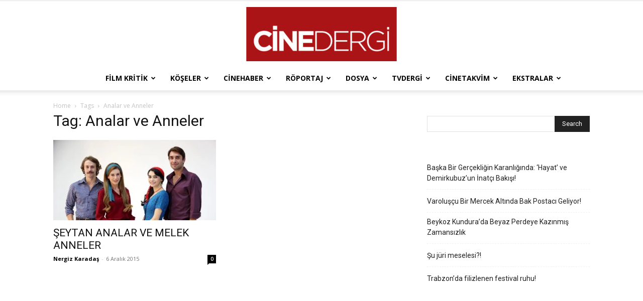

--- FILE ---
content_type: text/html; charset=UTF-8
request_url: https://www.cinedergi.com/tag/analar-ve-anneler/
body_size: 22403
content:
<!doctype html >
<!--[if IE 8]>    <html class="ie8" lang="en"> <![endif]-->
<!--[if IE 9]>    <html class="ie9" lang="en"> <![endif]-->
<!--[if gt IE 8]><!--> <html lang="tr"> <!--<![endif]-->
<head>
<title>Analar ve Anneler | Cinedergi</title>
<meta charset="UTF-8" />
<meta name="viewport" content="width=device-width, initial-scale=1.0">
<link rel="pingback" href="https://www.cinedergi.com/xmlrpc.php" />
<meta name='robots' content='max-image-preview:large' />
<link rel='dns-prefetch' href='//fonts.googleapis.com' />
<link rel="alternate" type="application/rss+xml" title="Cinedergi &raquo; akışı" href="https://www.cinedergi.com/feed/" />
<link rel="alternate" type="application/rss+xml" title="Cinedergi &raquo; yorum akışı" href="https://www.cinedergi.com/comments/feed/" />
<link rel="alternate" type="application/rss+xml" title="Cinedergi &raquo; Analar ve Anneler etiket akışı" href="https://www.cinedergi.com/tag/analar-ve-anneler/feed/" />
<!-- No Concat CSS wp-img-auto-sizes-contain => Maybe Not Static File  -->
<!-- No Concat CSS classic-theme-styles => Maybe Not Static File  -->
<!-- No Concat CSS google-fonts-style => Maybe Not Static File https://fonts.googleapis.com/css?family=Open+Sans:400,600,700|Roboto:400,600,700&amp;display=swap -->
<!-- <link data-handles='td-plugin-multi-purpose,td-theme,td-legacy-framework-front-style,td-standard-pack-framework-front-style' rel='stylesheet' id='all-css-36496089fe65eee4f70413461d127152' href='https://www.cinedergi.com/wp-content/boost-cache/static/9f5890849a.min.css' type='text/css' media='all' /> -->
<link rel="stylesheet" type="text/css" href="//www.cinedergi.com/wp-content/cache/wpfc-minified/6y05mk1k/9tqog.css" media="all"/>
<style id='td-theme-inline-css'>@media (max-width:767px){.td-header-desktop-wrap{display:none}}@media (min-width:767px){.td-header-mobile-wrap{display:none}}</style>
<style id='wp-img-auto-sizes-contain-inline-css'>
img:is([sizes=auto i],[sizes^="auto," i]){contain-intrinsic-size:3000px 1500px}
/*# sourceURL=wp-img-auto-sizes-contain-inline-css */
</style>
<style id='classic-theme-styles-inline-css'>
/*! This file is auto-generated */
.wp-block-button__link{color:#fff;background-color:#32373c;border-radius:9999px;box-shadow:none;text-decoration:none;padding:calc(.667em + 2px) calc(1.333em + 2px);font-size:1.125em}.wp-block-file__button{background:#32373c;color:#fff;text-decoration:none}
/*# sourceURL=/wp-includes/css/classic-themes.min.css */
</style>
<link rel='stylesheet' id='google-fonts-style-css' href='https://fonts.googleapis.com/css?family=Open+Sans%3A400%2C600%2C700%7CRoboto%3A400%2C600%2C700&#038;display=swap&#038;ver=12.7.3' media='all' />
<link rel="https://api.w.org/" href="https://www.cinedergi.com/wp-json/" /><link rel="alternate" title="JSON" type="application/json" href="https://www.cinedergi.com/wp-json/wp/v2/tags/854" />
<!-- JS generated by theme -->
<!-- Header style compiled by theme -->
<style>.td-header-bg:before{background-size:auto 100%}.td-header-bg:before{background-size:auto 100%}</style>
<script data-jetpack-boost="ignore" type="application/ld+json">
{
"@context": "https://schema.org",
"@type": "BreadcrumbList",
"itemListElement": [
{
"@type": "ListItem",
"position": 1,
"item": {
"@type": "WebSite",
"@id": "https://www.cinedergi.com/",
"name": "Home"
}
},
{
"@type": "ListItem",
"position": 2,
"item": {
"@type": "WebPage",
"@id": "https://www.cinedergi.com/tag/analar-ve-anneler/",
"name": "Analar ve Anneler"
}
}    
]
}
</script>
<!-- Button style compiled by theme -->
<style></style>
<style id="tdw-css-placeholder"></style>
<!-- No Concat CSS wp-block-latest-posts => Maybe Not Static File  -->
<!-- No Concat CSS global-styles => Maybe Not Static File  -->
<!-- No Concat CSS core-block-supports-duotone => Maybe Not Static File  -->
<style id='wp-block-latest-posts-inline-css'>
.wp-block-latest-posts{box-sizing:border-box}.wp-block-latest-posts.alignleft{margin-right:2em}.wp-block-latest-posts.alignright{margin-left:2em}.wp-block-latest-posts.wp-block-latest-posts__list{list-style:none}.wp-block-latest-posts.wp-block-latest-posts__list li{clear:both;overflow-wrap:break-word}.wp-block-latest-posts.is-grid{display:flex;flex-wrap:wrap}.wp-block-latest-posts.is-grid li{margin:0 1.25em 1.25em 0;width:100%}@media (min-width:600px){.wp-block-latest-posts.columns-2 li{width:calc(50% - .625em)}.wp-block-latest-posts.columns-2 li:nth-child(2n){margin-right:0}.wp-block-latest-posts.columns-3 li{width:calc(33.33333% - .83333em)}.wp-block-latest-posts.columns-3 li:nth-child(3n){margin-right:0}.wp-block-latest-posts.columns-4 li{width:calc(25% - .9375em)}.wp-block-latest-posts.columns-4 li:nth-child(4n){margin-right:0}.wp-block-latest-posts.columns-5 li{width:calc(20% - 1em)}.wp-block-latest-posts.columns-5 li:nth-child(5n){margin-right:0}.wp-block-latest-posts.columns-6 li{width:calc(16.66667% - 1.04167em)}.wp-block-latest-posts.columns-6 li:nth-child(6n){margin-right:0}}:root :where(.wp-block-latest-posts.is-grid){padding:0}:root :where(.wp-block-latest-posts.wp-block-latest-posts__list){padding-left:0}.wp-block-latest-posts__post-author,.wp-block-latest-posts__post-date{display:block;font-size:.8125em}.wp-block-latest-posts__post-excerpt,.wp-block-latest-posts__post-full-content{margin-bottom:1em;margin-top:.5em}.wp-block-latest-posts__featured-image a{display:inline-block}.wp-block-latest-posts__featured-image img{height:auto;max-width:100%;width:auto}.wp-block-latest-posts__featured-image.alignleft{float:left;margin-right:1em}.wp-block-latest-posts__featured-image.alignright{float:right;margin-left:1em}.wp-block-latest-posts__featured-image.aligncenter{margin-bottom:1em;text-align:center}
/*# sourceURL=https://www.cinedergi.com/wp-includes/blocks/latest-posts/style.min.css */
</style>
<style id='global-styles-inline-css'>
:root{--wp--preset--aspect-ratio--square: 1;--wp--preset--aspect-ratio--4-3: 4/3;--wp--preset--aspect-ratio--3-4: 3/4;--wp--preset--aspect-ratio--3-2: 3/2;--wp--preset--aspect-ratio--2-3: 2/3;--wp--preset--aspect-ratio--16-9: 16/9;--wp--preset--aspect-ratio--9-16: 9/16;--wp--preset--color--black: #000000;--wp--preset--color--cyan-bluish-gray: #abb8c3;--wp--preset--color--white: #ffffff;--wp--preset--color--pale-pink: #f78da7;--wp--preset--color--vivid-red: #cf2e2e;--wp--preset--color--luminous-vivid-orange: #ff6900;--wp--preset--color--luminous-vivid-amber: #fcb900;--wp--preset--color--light-green-cyan: #7bdcb5;--wp--preset--color--vivid-green-cyan: #00d084;--wp--preset--color--pale-cyan-blue: #8ed1fc;--wp--preset--color--vivid-cyan-blue: #0693e3;--wp--preset--color--vivid-purple: #9b51e0;--wp--preset--gradient--vivid-cyan-blue-to-vivid-purple: linear-gradient(135deg,rgb(6,147,227) 0%,rgb(155,81,224) 100%);--wp--preset--gradient--light-green-cyan-to-vivid-green-cyan: linear-gradient(135deg,rgb(122,220,180) 0%,rgb(0,208,130) 100%);--wp--preset--gradient--luminous-vivid-amber-to-luminous-vivid-orange: linear-gradient(135deg,rgb(252,185,0) 0%,rgb(255,105,0) 100%);--wp--preset--gradient--luminous-vivid-orange-to-vivid-red: linear-gradient(135deg,rgb(255,105,0) 0%,rgb(207,46,46) 100%);--wp--preset--gradient--very-light-gray-to-cyan-bluish-gray: linear-gradient(135deg,rgb(238,238,238) 0%,rgb(169,184,195) 100%);--wp--preset--gradient--cool-to-warm-spectrum: linear-gradient(135deg,rgb(74,234,220) 0%,rgb(151,120,209) 20%,rgb(207,42,186) 40%,rgb(238,44,130) 60%,rgb(251,105,98) 80%,rgb(254,248,76) 100%);--wp--preset--gradient--blush-light-purple: linear-gradient(135deg,rgb(255,206,236) 0%,rgb(152,150,240) 100%);--wp--preset--gradient--blush-bordeaux: linear-gradient(135deg,rgb(254,205,165) 0%,rgb(254,45,45) 50%,rgb(107,0,62) 100%);--wp--preset--gradient--luminous-dusk: linear-gradient(135deg,rgb(255,203,112) 0%,rgb(199,81,192) 50%,rgb(65,88,208) 100%);--wp--preset--gradient--pale-ocean: linear-gradient(135deg,rgb(255,245,203) 0%,rgb(182,227,212) 50%,rgb(51,167,181) 100%);--wp--preset--gradient--electric-grass: linear-gradient(135deg,rgb(202,248,128) 0%,rgb(113,206,126) 100%);--wp--preset--gradient--midnight: linear-gradient(135deg,rgb(2,3,129) 0%,rgb(40,116,252) 100%);--wp--preset--font-size--small: 11px;--wp--preset--font-size--medium: 20px;--wp--preset--font-size--large: 32px;--wp--preset--font-size--x-large: 42px;--wp--preset--font-size--regular: 15px;--wp--preset--font-size--larger: 50px;--wp--preset--spacing--20: 0.44rem;--wp--preset--spacing--30: 0.67rem;--wp--preset--spacing--40: 1rem;--wp--preset--spacing--50: 1.5rem;--wp--preset--spacing--60: 2.25rem;--wp--preset--spacing--70: 3.38rem;--wp--preset--spacing--80: 5.06rem;--wp--preset--shadow--natural: 6px 6px 9px rgba(0, 0, 0, 0.2);--wp--preset--shadow--deep: 12px 12px 50px rgba(0, 0, 0, 0.4);--wp--preset--shadow--sharp: 6px 6px 0px rgba(0, 0, 0, 0.2);--wp--preset--shadow--outlined: 6px 6px 0px -3px rgb(255, 255, 255), 6px 6px rgb(0, 0, 0);--wp--preset--shadow--crisp: 6px 6px 0px rgb(0, 0, 0);}:where(.is-layout-flex){gap: 0.5em;}:where(.is-layout-grid){gap: 0.5em;}body .is-layout-flex{display: flex;}.is-layout-flex{flex-wrap: wrap;align-items: center;}.is-layout-flex > :is(*, div){margin: 0;}body .is-layout-grid{display: grid;}.is-layout-grid > :is(*, div){margin: 0;}:where(.wp-block-columns.is-layout-flex){gap: 2em;}:where(.wp-block-columns.is-layout-grid){gap: 2em;}:where(.wp-block-post-template.is-layout-flex){gap: 1.25em;}:where(.wp-block-post-template.is-layout-grid){gap: 1.25em;}.has-black-color{color: var(--wp--preset--color--black) !important;}.has-cyan-bluish-gray-color{color: var(--wp--preset--color--cyan-bluish-gray) !important;}.has-white-color{color: var(--wp--preset--color--white) !important;}.has-pale-pink-color{color: var(--wp--preset--color--pale-pink) !important;}.has-vivid-red-color{color: var(--wp--preset--color--vivid-red) !important;}.has-luminous-vivid-orange-color{color: var(--wp--preset--color--luminous-vivid-orange) !important;}.has-luminous-vivid-amber-color{color: var(--wp--preset--color--luminous-vivid-amber) !important;}.has-light-green-cyan-color{color: var(--wp--preset--color--light-green-cyan) !important;}.has-vivid-green-cyan-color{color: var(--wp--preset--color--vivid-green-cyan) !important;}.has-pale-cyan-blue-color{color: var(--wp--preset--color--pale-cyan-blue) !important;}.has-vivid-cyan-blue-color{color: var(--wp--preset--color--vivid-cyan-blue) !important;}.has-vivid-purple-color{color: var(--wp--preset--color--vivid-purple) !important;}.has-black-background-color{background-color: var(--wp--preset--color--black) !important;}.has-cyan-bluish-gray-background-color{background-color: var(--wp--preset--color--cyan-bluish-gray) !important;}.has-white-background-color{background-color: var(--wp--preset--color--white) !important;}.has-pale-pink-background-color{background-color: var(--wp--preset--color--pale-pink) !important;}.has-vivid-red-background-color{background-color: var(--wp--preset--color--vivid-red) !important;}.has-luminous-vivid-orange-background-color{background-color: var(--wp--preset--color--luminous-vivid-orange) !important;}.has-luminous-vivid-amber-background-color{background-color: var(--wp--preset--color--luminous-vivid-amber) !important;}.has-light-green-cyan-background-color{background-color: var(--wp--preset--color--light-green-cyan) !important;}.has-vivid-green-cyan-background-color{background-color: var(--wp--preset--color--vivid-green-cyan) !important;}.has-pale-cyan-blue-background-color{background-color: var(--wp--preset--color--pale-cyan-blue) !important;}.has-vivid-cyan-blue-background-color{background-color: var(--wp--preset--color--vivid-cyan-blue) !important;}.has-vivid-purple-background-color{background-color: var(--wp--preset--color--vivid-purple) !important;}.has-black-border-color{border-color: var(--wp--preset--color--black) !important;}.has-cyan-bluish-gray-border-color{border-color: var(--wp--preset--color--cyan-bluish-gray) !important;}.has-white-border-color{border-color: var(--wp--preset--color--white) !important;}.has-pale-pink-border-color{border-color: var(--wp--preset--color--pale-pink) !important;}.has-vivid-red-border-color{border-color: var(--wp--preset--color--vivid-red) !important;}.has-luminous-vivid-orange-border-color{border-color: var(--wp--preset--color--luminous-vivid-orange) !important;}.has-luminous-vivid-amber-border-color{border-color: var(--wp--preset--color--luminous-vivid-amber) !important;}.has-light-green-cyan-border-color{border-color: var(--wp--preset--color--light-green-cyan) !important;}.has-vivid-green-cyan-border-color{border-color: var(--wp--preset--color--vivid-green-cyan) !important;}.has-pale-cyan-blue-border-color{border-color: var(--wp--preset--color--pale-cyan-blue) !important;}.has-vivid-cyan-blue-border-color{border-color: var(--wp--preset--color--vivid-cyan-blue) !important;}.has-vivid-purple-border-color{border-color: var(--wp--preset--color--vivid-purple) !important;}.has-vivid-cyan-blue-to-vivid-purple-gradient-background{background: var(--wp--preset--gradient--vivid-cyan-blue-to-vivid-purple) !important;}.has-light-green-cyan-to-vivid-green-cyan-gradient-background{background: var(--wp--preset--gradient--light-green-cyan-to-vivid-green-cyan) !important;}.has-luminous-vivid-amber-to-luminous-vivid-orange-gradient-background{background: var(--wp--preset--gradient--luminous-vivid-amber-to-luminous-vivid-orange) !important;}.has-luminous-vivid-orange-to-vivid-red-gradient-background{background: var(--wp--preset--gradient--luminous-vivid-orange-to-vivid-red) !important;}.has-very-light-gray-to-cyan-bluish-gray-gradient-background{background: var(--wp--preset--gradient--very-light-gray-to-cyan-bluish-gray) !important;}.has-cool-to-warm-spectrum-gradient-background{background: var(--wp--preset--gradient--cool-to-warm-spectrum) !important;}.has-blush-light-purple-gradient-background{background: var(--wp--preset--gradient--blush-light-purple) !important;}.has-blush-bordeaux-gradient-background{background: var(--wp--preset--gradient--blush-bordeaux) !important;}.has-luminous-dusk-gradient-background{background: var(--wp--preset--gradient--luminous-dusk) !important;}.has-pale-ocean-gradient-background{background: var(--wp--preset--gradient--pale-ocean) !important;}.has-electric-grass-gradient-background{background: var(--wp--preset--gradient--electric-grass) !important;}.has-midnight-gradient-background{background: var(--wp--preset--gradient--midnight) !important;}.has-small-font-size{font-size: var(--wp--preset--font-size--small) !important;}.has-medium-font-size{font-size: var(--wp--preset--font-size--medium) !important;}.has-large-font-size{font-size: var(--wp--preset--font-size--large) !important;}.has-x-large-font-size{font-size: var(--wp--preset--font-size--x-large) !important;}
/*# sourceURL=global-styles-inline-css */
</style>
</head>
<body data-rsssl=1 class="archive tag tag-analar-ve-anneler tag-854 wp-theme-Newspaper td-standard-pack global-block-template-1 td-animation-stack-type0 td-full-layout" itemscope="itemscope" itemtype="https://schema.org/WebPage">
<div class="td-scroll-up" data-style="style1"><i class="td-icon-menu-up"></i></div>
<div class="td-menu-background" style="visibility:hidden"></div>
<div id="td-mobile-nav" style="visibility:hidden">
<div class="td-mobile-container">
<!-- mobile menu top section -->
<div class="td-menu-socials-wrap">
<!-- socials -->
<div class="td-menu-socials">
</div>
<!-- close button -->
<div class="td-mobile-close">
<span><i class="td-icon-close-mobile"></i></span>
</div>
</div>
<!-- login section -->
<!-- menu section -->
<div class="td-mobile-content">
<div class="menu-make-container"><ul id="menu-make" class="td-mobile-main-menu"><li id="menu-item-86" class="menu-item menu-item-type-taxonomy menu-item-object-category menu-item-first menu-item-86"><a href="https://www.cinedergi.com/category/film-kritik/">Film Kritik</a></li>
<li id="menu-item-2653" class="menu-item menu-item-type-taxonomy menu-item-object-category menu-item-has-children menu-item-2653"><a href="https://www.cinedergi.com/category/kose/">Köşeler<i class="td-icon-menu-right td-element-after"></i></a>
<ul class="sub-menu">
<li id="menu-item-0" class="menu-item-0"><a href="https://www.cinedergi.com/category/kose/18-ali-ulvi-uyanik/">18+: Ali Ulvi Uyanık</a></li>
<li class="menu-item-0"><a href="https://www.cinedergi.com/category/kose/ayse-teyze/">Ayşe Teyze: Beril Ateşoğlu</a></li>
<li class="menu-item-0"><a href="https://www.cinedergi.com/category/kose/belgeselci-semra-guzel-korver/">Belgeselci: Semra Güzel Korver</a></li>
<li class="menu-item-0"><a href="https://www.cinedergi.com/category/kose/benim-oyuncularim-ali-ulvi-uyanik/">Benim Oyuncularım: Ali Ulvi Uyanık</a></li>
<li class="menu-item-0"><a href="https://www.cinedergi.com/category/kose/diren-sinema-banu-bozdemir/">Diren Sinema: Banu Bozdemir</a></li>
<li class="menu-item-0"><a href="https://www.cinedergi.com/category/kose/dizifun-nergiz-karadas/">Dizifun: Nergiz Karadaş</a></li>
<li class="menu-item-0"><a href="https://www.cinedergi.com/category/kose/dizimania-gizem-merve-kaboglu/">Dizimania: Gizem Merve Kaboğlu</a></li>
<li class="menu-item-0"><a href="https://www.cinedergi.com/category/kose/episode-masis-usenmez/">Episode: Masis Üşenmez</a></li>
<li class="menu-item-0"><a href="https://www.cinedergi.com/category/kose/filminozu/">Filminözü Ali Ulvi Uyanık</a></li>
<li class="menu-item-0"><a href="https://www.cinedergi.com/category/kose/hollywood-burak-yarkent/">Hollywood: Burak yarkent</a></li>
<li class="menu-item-0"><a href="https://www.cinedergi.com/category/kose/iste-o-an-ali-ulvi-uyanik/">İşte o an: Ali Ulvi Uyanık</a></li>
<li class="menu-item-0"><a href="https://www.cinedergi.com/category/kose/mesela-dedik-firat-sayici/">Mesela Dedik: Fırat Sayıcı</a></li>
<li class="menu-item-0"><a href="https://www.cinedergi.com/category/kose/okuyucu-kosesi/">Okuyucu Köşesi</a></li>
<li class="menu-item-0"><a href="https://www.cinedergi.com/category/kose/on-bakis/">Ön Bakış</a></li>
<li class="menu-item-0"><a href="https://www.cinedergi.com/category/kose/projektor-firat-sayici/">Projektör : Fırat Sayıcı</a></li>
<li class="menu-item-0"><a href="https://www.cinedergi.com/category/kose/rolleriyle-yasayanlar-firat-sayici/">Rolleriyle Yaşayanlar: Fırat Sayıcı</a></li>
<li class="menu-item-0"><a href="https://www.cinedergi.com/category/kose/sindrella-banu-bozdemir/">Sindrella: Banu Bozdemir</a></li>
<li class="menu-item-0"><a href="https://www.cinedergi.com/category/kose/sinema-kulturu-murat-tolga-sen/">Sinema Kültürü: Murat Tolga Şen</a></li>
<li class="menu-item-0"><a href="https://www.cinedergi.com/category/kose/susmayan-kose/">Susmayan Köşe: Murat Tolga Şen</a></li>
<li class="menu-item-0"><a href="https://www.cinedergi.com/category/kose/uzun-filmin-kisasi-firat-sayici/">Uzun Filmin Kısası: Fırat Sayıcı</a></li>
<li class="menu-item-0"><a href="https://www.cinedergi.com/category/kose/zamanin-ruhu-serdar-akbiyik/">Zamanın Ruhu: Serdar Akbıyık</a></li>
</ul>
</li>
<li id="menu-item-83" class="menu-item menu-item-type-taxonomy menu-item-object-category menu-item-83"><a href="https://www.cinedergi.com/category/cinehaber/">Cinehaber</a></li>
<li id="menu-item-87" class="menu-item menu-item-type-taxonomy menu-item-object-category menu-item-87"><a href="https://www.cinedergi.com/category/roportaj/">Röportaj</a></li>
<li id="menu-item-84" class="menu-item menu-item-type-taxonomy menu-item-object-category menu-item-has-children menu-item-84"><a href="https://www.cinedergi.com/category/dosya/">Dosya<i class="td-icon-menu-right td-element-after"></i></a>
<ul class="sub-menu">
<li class="menu-item-0"><a href="https://www.cinedergi.com/category/dosya/portre/">PORTRE</a></li>
</ul>
</li>
<li id="menu-item-88" class="menu-item menu-item-type-taxonomy menu-item-object-category menu-item-88"><a href="https://www.cinedergi.com/category/tv-bolumu/">TVdergi</a></li>
<li id="menu-item-2648" class="menu-item menu-item-type-taxonomy menu-item-object-category menu-item-has-children menu-item-2648"><a href="https://www.cinedergi.com/category/kisafilm/">Cinetakvim<i class="td-icon-menu-right td-element-after"></i></a>
<ul class="sub-menu">
<li class="menu-item-0"><a href="https://www.cinedergi.com/category/kisafilm/pek-yakinda/">Pek Yakında</a></li>
<li class="menu-item-0"><a href="https://www.cinedergi.com/category/kisafilm/vizyon/">Vizyon</a></li>
</ul>
</li>
<li id="menu-item-85" class="menu-item menu-item-type-taxonomy menu-item-object-category menu-item-has-children menu-item-85"><a href="https://www.cinedergi.com/category/ekstralar/">Ekstralar<i class="td-icon-menu-right td-element-after"></i></a>
<ul class="sub-menu">
<li class="menu-item-0"><a href="https://www.cinedergi.com/category/ekstralar/cinedvd/">CİNEDVD</a></li>
<li class="menu-item-0"><a href="https://www.cinedergi.com/category/ekstralar/cinekitap/">CİNEKİTAP</a></li>
<li class="menu-item-0"><a href="https://www.cinedergi.com/category/ekstralar/cinemuzik/">CİNEMÜZİK</a></li>
<li class="menu-item-0"><a href="https://www.cinedergi.com/category/ekstralar/festivaller/">FESTİVALLER</a></li>
</ul>
</li>
</ul></div>        </div>
</div>
<!-- register/login section -->
</div><div class="td-search-background" style="visibility:hidden"></div>
<div class="td-search-wrap-mob" style="visibility:hidden">
<div class="td-drop-down-search">
<form method="get" class="td-search-form" action="https://www.cinedergi.com/">
<!-- close button -->
<div class="td-search-close">
<span><i class="td-icon-close-mobile"></i></span>
</div>
<div role="search" class="td-search-input">
<span>Search</span>
<input id="td-header-search-mob" type="text" value="" name="s" autocomplete="off" />
</div>
</form>
<div id="td-aj-search-mob" class="td-ajax-search-flex"></div>
</div>
</div>
<div id="td-outer-wrap" class="td-theme-wrap">
<div class="tdc-header-wrap ">
<!--
Header style 10
-->
<div class="td-header-wrap td-header-style-10 ">
<div class="td-header-top-menu-full td-container-wrap ">
<div class="td-container td-header-row td-header-top-menu">
<div class="top-bar-style-1">
<div class="td-header-sp-top-menu">
</div>
<div class="td-header-sp-top-widget">
</div>
</div>
<!-- LOGIN MODAL -->
<div id="login-form" class="white-popup-block mfp-hide mfp-with-anim td-login-modal-wrap">
<div class="td-login-wrap">
<a href="#" aria-label="Back" class="td-back-button"><i class="td-icon-modal-back"></i></a>
<div id="td-login-div" class="td-login-form-div td-display-block">
<div class="td-login-panel-title">Sign in</div>
<div class="td-login-panel-descr">Welcome! Log into your account</div>
<div class="td_display_err"></div>
<form id="loginForm" action="#" method="post">
<div class="td-login-inputs"><input class="td-login-input" autocomplete="username" type="text" name="login_email" id="login_email" value="" required><label for="login_email">your username</label></div>
<div class="td-login-inputs"><input class="td-login-input" autocomplete="current-password" type="password" name="login_pass" id="login_pass" value="" required><label for="login_pass">your password</label></div>
<input type="button"  name="login_button" id="login_button" class="wpb_button btn td-login-button" value="Login">
</form>
<div class="td-login-info-text"><a href="#" id="forgot-pass-link">Forgot your password? Get help</a></div>
</div>
<div id="td-forgot-pass-div" class="td-login-form-div td-display-none">
<div class="td-login-panel-title">Password recovery</div>
<div class="td-login-panel-descr">Recover your password</div>
<div class="td_display_err"></div>
<form id="forgotpassForm" action="#" method="post">
<div class="td-login-inputs"><input class="td-login-input" type="text" name="forgot_email" id="forgot_email" value="" required><label for="forgot_email">your email</label></div>
<input type="button" name="forgot_button" id="forgot_button" class="wpb_button btn td-login-button" value="Send My Password">
</form>
<div class="td-login-info-text">A password will be e-mailed to you.</div>
</div>
</div>
</div>
</div>
</div>
<div class="td-banner-wrap-full td-logo-wrap-full  td-container-wrap ">
<div class="td-header-sp-logo">
<a class="td-main-logo" href="https://www.cinedergi.com/">
<img src="https://www.cinedergi.com/wp-content/uploads/2018/04/cinelogoKAKAKARE-300x108.jpg" alt=""  width="" height=""/>
<span class="td-visual-hidden">Cinedergi</span>
</a>
</div>
</div>
<div class="td-header-menu-wrap-full td-container-wrap ">
<div class="td-header-menu-wrap td-header-gradient td-header-menu-no-search">
<div class="td-container td-header-row td-header-main-menu">
<div id="td-header-menu" role="navigation">
<div id="td-top-mobile-toggle"><a href="#" role="button" aria-label="Menu"><i class="td-icon-font td-icon-mobile"></i></a></div>
<div class="td-main-menu-logo td-logo-in-header">
<a class="td-main-logo" href="https://www.cinedergi.com/">
<img src="https://www.cinedergi.com/wp-content/uploads/2018/04/cinelogoKAKAKARE-300x108.jpg" alt=""  width="" height=""/>
</a>
</div>
<div class="menu-make-container"><ul id="menu-make-1" class="sf-menu"><li class="menu-item menu-item-type-taxonomy menu-item-object-category menu-item-first td-menu-item td-mega-menu menu-item-86"><a href="https://www.cinedergi.com/category/film-kritik/">Film Kritik</a>
<ul class="sub-menu">
<li class="menu-item-0"><div class="td-container-border"><div class="td-mega-grid"><div class="td_block_wrap td_block_mega_menu tdi_1 td-no-subcats td_with_ajax_pagination td-pb-border-top td_block_template_1 td_ajax_preloading_preload"  data-td-block-uid="tdi_1" ><div id=tdi_1 class="td_block_inner"><div class="td-mega-row"><div class="td-mega-span">
<div class="td_module_mega_menu td-animation-stack td_mod_mega_menu">
<div class="td-module-image">
<div class="td-module-thumb"><a href="https://www.cinedergi.com/2026/01/18/baska-bir-gercekligin-karanliginda-hayat-ve-demirkubuzun-inatci-bakisi/"  rel="bookmark" class="td-image-wrap " title="Başka Bir Gerçekliğin Karanlığında: &#8216;Hayat&#8217; ve Demirkubuz&#8217;un İnatçı Bakışı!" ><img class="entry-thumb" src="[data-uri]" alt="" title="Başka Bir Gerçekliğin Karanlığında: &#8216;Hayat&#8217; ve Demirkubuz&#8217;un İnatçı Bakışı!" data-type="image_tag" data-img-url="https://www.cinedergi.com/wp-content/uploads/2026/01/hayat-218x150.jpg"  width="218" height="150" /></a></div>                            </div>
<div class="item-details">
<h3 class="entry-title td-module-title"><a href="https://www.cinedergi.com/2026/01/18/baska-bir-gercekligin-karanliginda-hayat-ve-demirkubuzun-inatci-bakisi/"  rel="bookmark" title="Başka Bir Gerçekliğin Karanlığında: &#8216;Hayat&#8217; ve Demirkubuz&#8217;un İnatçı Bakışı!">Başka Bir Gerçekliğin Karanlığında: &#8216;Hayat&#8217; ve Demirkubuz&#8217;un İnatçı Bakışı!</a></h3>            </div>
</div>
</div><div class="td-mega-span">
<div class="td_module_mega_menu td-animation-stack td_mod_mega_menu">
<div class="td-module-image">
<div class="td-module-thumb"><a href="https://www.cinedergi.com/2026/01/15/varoluscu-bir-mercek-altinda-bak-postaci-geliyor/"  rel="bookmark" class="td-image-wrap " title="Varoluşçu Bir Mercek Altında Bak Postacı Geliyor!" ><img class="entry-thumb" src="[data-uri]" alt="" title="Varoluşçu Bir Mercek Altında Bak Postacı Geliyor!" data-type="image_tag" data-img-url="https://www.cinedergi.com/wp-content/uploads/2026/01/1940-0-645b17acf0d8ff9d2a7098605350434a-218x150.jpg"  width="218" height="150" /></a></div>                            </div>
<div class="item-details">
<h3 class="entry-title td-module-title"><a href="https://www.cinedergi.com/2026/01/15/varoluscu-bir-mercek-altinda-bak-postaci-geliyor/"  rel="bookmark" title="Varoluşçu Bir Mercek Altında Bak Postacı Geliyor!">Varoluşçu Bir Mercek Altında Bak Postacı Geliyor!</a></h3>            </div>
</div>
</div><div class="td-mega-span">
<div class="td_module_mega_menu td-animation-stack td_mod_mega_menu">
<div class="td-module-image">
<div class="td-module-thumb"><a href="https://www.cinedergi.com/2025/12/29/trabzonda-filizlenen-festival-ruhu/"  rel="bookmark" class="td-image-wrap " title="Trabzon&#8217;da filizlenen festival ruhu!" ><img class="entry-thumb" src="[data-uri]" alt="" title="Trabzon&#8217;da filizlenen festival ruhu!" data-type="image_tag" data-img-url="https://www.cinedergi.com/wp-content/uploads/2025/12/f7638dabcf81877959120c841512d46d-218x150.webp"  width="218" height="150" /></a></div>                            </div>
<div class="item-details">
<h3 class="entry-title td-module-title"><a href="https://www.cinedergi.com/2025/12/29/trabzonda-filizlenen-festival-ruhu/"  rel="bookmark" title="Trabzon&#8217;da filizlenen festival ruhu!">Trabzon&#8217;da filizlenen festival ruhu!</a></h3>            </div>
</div>
</div><div class="td-mega-span">
<div class="td_module_mega_menu td-animation-stack td_mod_mega_menu">
<div class="td-module-image">
<div class="td-module-thumb"><a href="https://www.cinedergi.com/2025/12/16/otuz-yilin-turkusu-kardes-turkuler/"  rel="bookmark" class="td-image-wrap " title="Otuz yılın türküsü, Kardeş Türküler&#8230;" ><img class="entry-thumb" src="[data-uri]" alt="" title="Otuz yılın türküsü, Kardeş Türküler&#8230;" data-type="image_tag" data-img-url="https://www.cinedergi.com/wp-content/uploads/2025/12/kardes-turkuler-belgeseli-icin-dayanisma-kampanyasi-218x150.jpg"  width="218" height="150" /></a></div>                            </div>
<div class="item-details">
<h3 class="entry-title td-module-title"><a href="https://www.cinedergi.com/2025/12/16/otuz-yilin-turkusu-kardes-turkuler/"  rel="bookmark" title="Otuz yılın türküsü, Kardeş Türküler&#8230;">Otuz yılın türküsü, Kardeş Türküler&#8230;</a></h3>            </div>
</div>
</div><div class="td-mega-span">
<div class="td_module_mega_menu td-animation-stack td_mod_mega_menu">
<div class="td-module-image">
<div class="td-module-thumb"><a href="https://www.cinedergi.com/2025/12/03/adile-nasitin-kult-olmus-bizi-huzunlendirip-guldurmus-birkac-sahnesiyle-bas-basa-kalmak-iyi-olurdu0/"  rel="bookmark" class="td-image-wrap " title="Adile Naşit’in kült olmuş, bizi hüzünlendirip güldürmüş birkaç sahnesiyle baş başa kalmak iyi olurdu!" ><img class="entry-thumb" src="[data-uri]" alt="" title="Adile Naşit’in kült olmuş, bizi hüzünlendirip güldürmüş birkaç sahnesiyle baş başa kalmak iyi olurdu!" data-type="image_tag" data-img-url="https://www.cinedergi.com/wp-content/uploads/2025/12/B_206768-218x150.jpg"  width="218" height="150" /></a></div>                            </div>
<div class="item-details">
<h3 class="entry-title td-module-title"><a href="https://www.cinedergi.com/2025/12/03/adile-nasitin-kult-olmus-bizi-huzunlendirip-guldurmus-birkac-sahnesiyle-bas-basa-kalmak-iyi-olurdu0/"  rel="bookmark" title="Adile Naşit’in kült olmuş, bizi hüzünlendirip güldürmüş birkaç sahnesiyle baş başa kalmak iyi olurdu!">Adile Naşit’in kült olmuş, bizi hüzünlendirip güldürmüş birkaç sahnesiyle baş başa&#8230;</a></h3>            </div>
</div>
</div></div></div><div class="td-next-prev-wrap"><a href="#" class="td-ajax-prev-page ajax-page-disabled" aria-label="prev-page" id="prev-page-tdi_1" data-td_block_id="tdi_1"><i class="td-next-prev-icon td-icon-font td-icon-menu-left"></i></a><a href="#"  class="td-ajax-next-page" aria-label="next-page" id="next-page-tdi_1" data-td_block_id="tdi_1"><i class="td-next-prev-icon td-icon-font td-icon-menu-right"></i></a></div><div class="clearfix"></div></div> <!-- ./block1 --></div></div></li>
</ul>
</li>
<li class="menu-item menu-item-type-taxonomy menu-item-object-category td-menu-item td-mega-menu menu-item-2653"><a href="https://www.cinedergi.com/category/kose/">Köşeler</a>
<ul class="sub-menu">
<li class="menu-item-0"><div class="td-container-border"><div class="td-mega-grid"><div class="td_block_wrap td_block_mega_menu tdi_2 td_with_ajax_pagination td-pb-border-top td_block_template_1 td_ajax_preloading_preload"  data-td-block-uid="tdi_2" >            
<div class="td_mega_menu_sub_cats"><div class="block-mega-child-cats"><a class="cur-sub-cat mega-menu-sub-cat-tdi_2" id="tdi_3" data-td_block_id="tdi_2" data-td_filter_value="" href="https://www.cinedergi.com/category/kose/">All</a><a class="mega-menu-sub-cat-tdi_2"  id="tdi_4" data-td_block_id="tdi_2" data-td_filter_value="25" href="https://www.cinedergi.com/category/kose/18-ali-ulvi-uyanik/">18+: Ali Ulvi Uyanık</a><a class="mega-menu-sub-cat-tdi_2"  id="tdi_5" data-td_block_id="tdi_2" data-td_filter_value="616" href="https://www.cinedergi.com/category/kose/ayse-teyze/">Ayşe Teyze: Beril Ateşoğlu</a><a class="mega-menu-sub-cat-tdi_2"  id="tdi_6" data-td_block_id="tdi_2" data-td_filter_value="20" href="https://www.cinedergi.com/category/kose/belgeselci-semra-guzel-korver/">Belgeselci: Semra Güzel Korver</a><a class="mega-menu-sub-cat-tdi_2"  id="tdi_7" data-td_block_id="tdi_2" data-td_filter_value="35" href="https://www.cinedergi.com/category/kose/benim-oyuncularim-ali-ulvi-uyanik/">Benim Oyuncularım: Ali Ulvi Uyanık</a><a class="mega-menu-sub-cat-tdi_2"  id="tdi_8" data-td_block_id="tdi_2" data-td_filter_value="29" href="https://www.cinedergi.com/category/kose/diren-sinema-banu-bozdemir/">Diren Sinema: Banu Bozdemir</a><a class="mega-menu-sub-cat-tdi_2"  id="tdi_9" data-td_block_id="tdi_2" data-td_filter_value="22" href="https://www.cinedergi.com/category/kose/dizifun-nergiz-karadas/">Dizifun: Nergiz Karadaş</a><a class="mega-menu-sub-cat-tdi_2"  id="tdi_10" data-td_block_id="tdi_2" data-td_filter_value="23" href="https://www.cinedergi.com/category/kose/dizimania-gizem-merve-kaboglu/">Dizimania: Gizem Merve Kaboğlu</a><a class="mega-menu-sub-cat-tdi_2"  id="tdi_11" data-td_block_id="tdi_2" data-td_filter_value="24" href="https://www.cinedergi.com/category/kose/episode-masis-usenmez/">Episode: Masis Üşenmez</a><a class="mega-menu-sub-cat-tdi_2"  id="tdi_12" data-td_block_id="tdi_2" data-td_filter_value="37" href="https://www.cinedergi.com/category/kose/filminozu/">Filminözü Ali Ulvi Uyanık</a><a class="mega-menu-sub-cat-tdi_2"  id="tdi_13" data-td_block_id="tdi_2" data-td_filter_value="33" href="https://www.cinedergi.com/category/kose/hollywood-burak-yarkent/">Hollywood: Burak yarkent</a><a class="mega-menu-sub-cat-tdi_2"  id="tdi_14" data-td_block_id="tdi_2" data-td_filter_value="31" href="https://www.cinedergi.com/category/kose/iste-o-an-ali-ulvi-uyanik/">İşte o an: Ali Ulvi Uyanık</a><a class="mega-menu-sub-cat-tdi_2"  id="tdi_15" data-td_block_id="tdi_2" data-td_filter_value="28" href="https://www.cinedergi.com/category/kose/mesela-dedik-firat-sayici/">Mesela Dedik: Fırat Sayıcı</a><a class="mega-menu-sub-cat-tdi_2"  id="tdi_16" data-td_block_id="tdi_2" data-td_filter_value="38" href="https://www.cinedergi.com/category/kose/okuyucu-kosesi/">Okuyucu Köşesi</a><a class="mega-menu-sub-cat-tdi_2"  id="tdi_17" data-td_block_id="tdi_2" data-td_filter_value="39" href="https://www.cinedergi.com/category/kose/on-bakis/">Ön Bakış</a><a class="mega-menu-sub-cat-tdi_2"  id="tdi_18" data-td_block_id="tdi_2" data-td_filter_value="27" href="https://www.cinedergi.com/category/kose/projektor-firat-sayici/">Projektör : Fırat Sayıcı</a><a class="mega-menu-sub-cat-tdi_2"  id="tdi_19" data-td_block_id="tdi_2" data-td_filter_value="34" href="https://www.cinedergi.com/category/kose/rolleriyle-yasayanlar-firat-sayici/">Rolleriyle Yaşayanlar: Fırat Sayıcı</a><a class="mega-menu-sub-cat-tdi_2"  id="tdi_20" data-td_block_id="tdi_2" data-td_filter_value="26" href="https://www.cinedergi.com/category/kose/sindrella-banu-bozdemir/">Sindrella: Banu Bozdemir</a><a class="mega-menu-sub-cat-tdi_2"  id="tdi_21" data-td_block_id="tdi_2" data-td_filter_value="32" href="https://www.cinedergi.com/category/kose/sinema-kulturu-murat-tolga-sen/">Sinema Kültürü: Murat Tolga Şen</a><a class="mega-menu-sub-cat-tdi_2"  id="tdi_22" data-td_block_id="tdi_2" data-td_filter_value="19" href="https://www.cinedergi.com/category/kose/susmayan-kose/">Susmayan Köşe: Murat Tolga Şen</a><a class="mega-menu-sub-cat-tdi_2"  id="tdi_23" data-td_block_id="tdi_2" data-td_filter_value="21" href="https://www.cinedergi.com/category/kose/uzun-filmin-kisasi-firat-sayici/">Uzun Filmin Kısası: Fırat Sayıcı</a><a class="mega-menu-sub-cat-tdi_2"  id="tdi_24" data-td_block_id="tdi_2" data-td_filter_value="30" href="https://www.cinedergi.com/category/kose/zamanin-ruhu-serdar-akbiyik/">Zamanın Ruhu: Serdar Akbıyık</a></div></div><div id=tdi_2 class="td_block_inner"><div class="td-mega-row"><div class="td-mega-span">
<div class="td_module_mega_menu td-animation-stack td_mod_mega_menu">
<div class="td-module-image">
<div class="td-module-thumb"><a href="https://www.cinedergi.com/2026/01/03/su-juri-meselesi/"  rel="bookmark" class="td-image-wrap " title="Şu jüri meselesi?!" ><img class="entry-thumb" src="[data-uri]" alt="" title="Şu jüri meselesi?!" data-type="image_tag" data-img-url="https://www.cinedergi.com/wp-content/uploads/2026/01/image-9-218x150.png"  width="218" height="150" /></a></div>                            </div>
<div class="item-details">
<h3 class="entry-title td-module-title"><a href="https://www.cinedergi.com/2026/01/03/su-juri-meselesi/"  rel="bookmark" title="Şu jüri meselesi?!">Şu jüri meselesi?!</a></h3>            </div>
</div>
</div><div class="td-mega-span">
<div class="td_module_mega_menu td-animation-stack td_mod_mega_menu">
<div class="td-module-image">
<div class="td-module-thumb"><a href="https://www.cinedergi.com/2025/12/26/filos-dogaya-dost/"  rel="bookmark" class="td-image-wrap " title="FİLOS: Doğaya dost!" ><img class="entry-thumb" src="[data-uri]" alt="" title="FİLOS: Doğaya dost!" data-type="image_tag" data-img-url="https://www.cinedergi.com/wp-content/uploads/2025/12/IMG_1421-218x150.jpg"  width="218" height="150" /></a></div>                            </div>
<div class="item-details">
<h3 class="entry-title td-module-title"><a href="https://www.cinedergi.com/2025/12/26/filos-dogaya-dost/"  rel="bookmark" title="FİLOS: Doğaya dost!">FİLOS: Doğaya dost!</a></h3>            </div>
</div>
</div><div class="td-mega-span">
<div class="td_module_mega_menu td-animation-stack td_mod_mega_menu">
<div class="td-module-image">
<div class="td-module-thumb"><a href="https://www.cinedergi.com/2025/11/20/dedemin-evi-benim-icin-bir-trend-degil-hem-kisisel-hem-de-kulturel-bir-ihtiyacti/"  rel="bookmark" class="td-image-wrap " title="“Dedemin Evi” benim için bir trend değil; hem kişisel hem de kültürel bir ihtiyaçtı!" ><img class="entry-thumb" src="[data-uri]" alt="" title="“Dedemin Evi” benim için bir trend değil; hem kişisel hem de kültürel bir ihtiyaçtı!" data-type="image_tag" data-img-url="https://www.cinedergi.com/wp-content/uploads/2025/11/film-ekibi1-1-218x150.jpeg"  width="218" height="150" /></a></div>                            </div>
<div class="item-details">
<h3 class="entry-title td-module-title"><a href="https://www.cinedergi.com/2025/11/20/dedemin-evi-benim-icin-bir-trend-degil-hem-kisisel-hem-de-kulturel-bir-ihtiyacti/"  rel="bookmark" title="“Dedemin Evi” benim için bir trend değil; hem kişisel hem de kültürel bir ihtiyaçtı!">“Dedemin Evi” benim için bir trend değil; hem kişisel hem de&#8230;</a></h3>            </div>
</div>
</div><div class="td-mega-span">
<div class="td_module_mega_menu td-animation-stack td_mod_mega_menu">
<div class="td-module-image">
<div class="td-module-thumb"><a href="https://www.cinedergi.com/2025/11/14/amacim-hicbir-zaman-bir-gise-filmi-yapmak-ya-da-fazlasiyla-seyirci-dostu-olmak-degildi/"  rel="bookmark" class="td-image-wrap " title="Amacım hiçbir zaman bir gişe filmi yapmak ya da fazlasıyla seyirci dostu olmak değildi!" ><img class="entry-thumb" src="[data-uri]" alt="" title="Amacım hiçbir zaman bir gişe filmi yapmak ya da fazlasıyla seyirci dostu olmak değildi!" data-type="image_tag" data-img-url="https://www.cinedergi.com/wp-content/uploads/2025/11/parcali-yillar-filmi-13-bogazici-film-festivalinde-izleyicilerle-bulustu_64cfe1e42960-1100x650-1-218x150.jpg"  width="218" height="150" /></a></div>                            </div>
<div class="item-details">
<h3 class="entry-title td-module-title"><a href="https://www.cinedergi.com/2025/11/14/amacim-hicbir-zaman-bir-gise-filmi-yapmak-ya-da-fazlasiyla-seyirci-dostu-olmak-degildi/"  rel="bookmark" title="Amacım hiçbir zaman bir gişe filmi yapmak ya da fazlasıyla seyirci dostu olmak değildi!">Amacım hiçbir zaman bir gişe filmi yapmak ya da fazlasıyla seyirci&#8230;</a></h3>            </div>
</div>
</div></div></div><div class="td-next-prev-wrap"><a href="#" class="td-ajax-prev-page ajax-page-disabled" aria-label="prev-page" id="prev-page-tdi_2" data-td_block_id="tdi_2"><i class="td-next-prev-icon td-icon-font td-icon-menu-left"></i></a><a href="#"  class="td-ajax-next-page" aria-label="next-page" id="next-page-tdi_2" data-td_block_id="tdi_2"><i class="td-next-prev-icon td-icon-font td-icon-menu-right"></i></a></div><div class="clearfix"></div></div> <!-- ./block1 --></div></div></li>
</ul>
</li>
<li class="menu-item menu-item-type-taxonomy menu-item-object-category td-menu-item td-mega-menu menu-item-83"><a href="https://www.cinedergi.com/category/cinehaber/">Cinehaber</a>
<ul class="sub-menu">
<li class="menu-item-0"><div class="td-container-border"><div class="td-mega-grid"><div class="td_block_wrap td_block_mega_menu tdi_25 td-no-subcats td_with_ajax_pagination td-pb-border-top td_block_template_1 td_ajax_preloading_preload"  data-td-block-uid="tdi_25" ><div id=tdi_25 class="td_block_inner"><div class="td-mega-row"><div class="td-mega-span">
<div class="td_module_mega_menu td-animation-stack td_mod_mega_menu">
<div class="td-module-image">
<div class="td-module-thumb"><a href="https://www.cinedergi.com/2026/01/12/beykoz-kundurada-beyaz-perdeye-kazinmis-zamansizlik/"  rel="bookmark" class="td-image-wrap " title="Beykoz Kundura’da Beyaz Perdeye Kazınmış Zamansızlık" ><img class="entry-thumb" src="[data-uri]" alt="" title="Beykoz Kundura’da Beyaz Perdeye Kazınmış Zamansızlık" data-type="image_tag" data-img-url="https://www.cinedergi.com/wp-content/uploads/2026/01/1768170751_Lolita-218x150.jpg"  width="218" height="150" /></a></div>                            </div>
<div class="item-details">
<h3 class="entry-title td-module-title"><a href="https://www.cinedergi.com/2026/01/12/beykoz-kundurada-beyaz-perdeye-kazinmis-zamansizlik/"  rel="bookmark" title="Beykoz Kundura’da Beyaz Perdeye Kazınmış Zamansızlık">Beykoz Kundura’da Beyaz Perdeye Kazınmış Zamansızlık</a></h3>            </div>
</div>
</div><div class="td-mega-span">
<div class="td_module_mega_menu td-animation-stack td_mod_mega_menu">
<div class="td-module-image">
<div class="td-module-thumb"><a href="https://www.cinedergi.com/2025/12/22/trabzon-film-festivalinin-programi-aciklandi/"  rel="bookmark" class="td-image-wrap " title="Trabzon Film Festivali&#8217;nin programı açıklandı!" ><img class="entry-thumb" src="[data-uri]" alt="" title="Trabzon Film Festivali&#8217;nin programı açıklandı!" data-type="image_tag" data-img-url="https://www.cinedergi.com/wp-content/uploads/2025/12/TFF-AFIS-218x150.jpeg"  width="218" height="150" /></a></div>                            </div>
<div class="item-details">
<h3 class="entry-title td-module-title"><a href="https://www.cinedergi.com/2025/12/22/trabzon-film-festivalinin-programi-aciklandi/"  rel="bookmark" title="Trabzon Film Festivali&#8217;nin programı açıklandı!">Trabzon Film Festivali&#8217;nin programı açıklandı!</a></h3>            </div>
</div>
</div><div class="td-mega-span">
<div class="td_module_mega_menu td-animation-stack td_mod_mega_menu">
<div class="td-module-image">
<div class="td-module-thumb"><a href="https://www.cinedergi.com/2025/12/16/2026da-yesim-ustaoglundan-iki-film-artakalan-ve-kuru-tasin-basi/"  rel="bookmark" class="td-image-wrap " title="2026’da Yeşim Ustaoğlu’ndan iki film: “Artakalan” ve “Kuru Taşın Başı”" ><img class="entry-thumb" src="[data-uri]" alt="" title="2026’da Yeşim Ustaoğlu’ndan iki film: “Artakalan” ve “Kuru Taşın Başı”" data-type="image_tag" data-img-url="https://www.cinedergi.com/wp-content/uploads/2025/12/Kiril-Prodanov_Yesim-Ustaoglu_Artakalan_Kamera-Arkasi_Credits-Selen-Heinz-1-218x150.jpg"  width="218" height="150" /></a></div>                            </div>
<div class="item-details">
<h3 class="entry-title td-module-title"><a href="https://www.cinedergi.com/2025/12/16/2026da-yesim-ustaoglundan-iki-film-artakalan-ve-kuru-tasin-basi/"  rel="bookmark" title="2026’da Yeşim Ustaoğlu’ndan iki film: “Artakalan” ve “Kuru Taşın Başı”">2026’da Yeşim Ustaoğlu’ndan iki film: “Artakalan” ve “Kuru Taşın Başı”</a></h3>            </div>
</div>
</div><div class="td-mega-span">
<div class="td_module_mega_menu td-animation-stack td_mod_mega_menu">
<div class="td-module-image">
<div class="td-module-thumb"><a href="https://www.cinedergi.com/2025/12/11/emek-somurusune-cevre-cinayetlerine-hak-ihlallerine-karsi-50-film/"  rel="bookmark" class="td-image-wrap " title="Emek sömürüsüne, çevre cinayetlerine, hak ihlallerine karşı 50 film!" ><img class="entry-thumb" src="[data-uri]" alt="" title="Emek sömürüsüne, çevre cinayetlerine, hak ihlallerine karşı 50 film!" data-type="image_tag" data-img-url="https://www.cinedergi.com/wp-content/uploads/2025/12/04b22f94-1a56-41db-a1eb-4466362b96da-218x150.jpg"  width="218" height="150" /></a></div>                            </div>
<div class="item-details">
<h3 class="entry-title td-module-title"><a href="https://www.cinedergi.com/2025/12/11/emek-somurusune-cevre-cinayetlerine-hak-ihlallerine-karsi-50-film/"  rel="bookmark" title="Emek sömürüsüne, çevre cinayetlerine, hak ihlallerine karşı 50 film!">Emek sömürüsüne, çevre cinayetlerine, hak ihlallerine karşı 50 film!</a></h3>            </div>
</div>
</div><div class="td-mega-span">
<div class="td_module_mega_menu td-animation-stack td_mod_mega_menu">
<div class="td-module-image">
<div class="td-module-thumb"><a href="https://www.cinedergi.com/2025/11/19/amacimiz-nilgunun-kim-oldugunu-ogrenmekti/"  rel="bookmark" class="td-image-wrap " title="Amacımız &#8216;Nilgün&#8217;ün kim olduğunu öğrenmekti!" ><img class="entry-thumb" src="[data-uri]" alt="" title="Amacımız &#8216;Nilgün&#8217;ün kim olduğunu öğrenmekti!" data-type="image_tag" data-img-url="https://www.cinedergi.com/wp-content/uploads/2025/11/Ekran-Alintisi-218x150.jpg"  width="218" height="150" /></a></div>                            </div>
<div class="item-details">
<h3 class="entry-title td-module-title"><a href="https://www.cinedergi.com/2025/11/19/amacimiz-nilgunun-kim-oldugunu-ogrenmekti/"  rel="bookmark" title="Amacımız &#8216;Nilgün&#8217;ün kim olduğunu öğrenmekti!">Amacımız &#8216;Nilgün&#8217;ün kim olduğunu öğrenmekti!</a></h3>            </div>
</div>
</div></div></div><div class="td-next-prev-wrap"><a href="#" class="td-ajax-prev-page ajax-page-disabled" aria-label="prev-page" id="prev-page-tdi_25" data-td_block_id="tdi_25"><i class="td-next-prev-icon td-icon-font td-icon-menu-left"></i></a><a href="#"  class="td-ajax-next-page" aria-label="next-page" id="next-page-tdi_25" data-td_block_id="tdi_25"><i class="td-next-prev-icon td-icon-font td-icon-menu-right"></i></a></div><div class="clearfix"></div></div> <!-- ./block1 --></div></div></li>
</ul>
</li>
<li class="menu-item menu-item-type-taxonomy menu-item-object-category td-menu-item td-mega-menu menu-item-87"><a href="https://www.cinedergi.com/category/roportaj/">Röportaj</a>
<ul class="sub-menu">
<li class="menu-item-0"><div class="td-container-border"><div class="td-mega-grid"><div class="td_block_wrap td_block_mega_menu tdi_26 td-no-subcats td_with_ajax_pagination td-pb-border-top td_block_template_1 td_ajax_preloading_preload"  data-td-block-uid="tdi_26" ><div id=tdi_26 class="td_block_inner"><div class="td-mega-row"><div class="td-mega-span">
<div class="td_module_mega_menu td-animation-stack td_mod_mega_menu">
<div class="td-module-image">
<div class="td-module-thumb"><a href="https://www.cinedergi.com/2025/12/26/filos-dogaya-dost/"  rel="bookmark" class="td-image-wrap " title="FİLOS: Doğaya dost!" ><img class="entry-thumb" src="[data-uri]" alt="" title="FİLOS: Doğaya dost!" data-type="image_tag" data-img-url="https://www.cinedergi.com/wp-content/uploads/2025/12/IMG_1421-218x150.jpg"  width="218" height="150" /></a></div>                            </div>
<div class="item-details">
<h3 class="entry-title td-module-title"><a href="https://www.cinedergi.com/2025/12/26/filos-dogaya-dost/"  rel="bookmark" title="FİLOS: Doğaya dost!">FİLOS: Doğaya dost!</a></h3>            </div>
</div>
</div><div class="td-mega-span">
<div class="td_module_mega_menu td-animation-stack td_mod_mega_menu">
<div class="td-module-image">
<div class="td-module-thumb"><a href="https://www.cinedergi.com/2025/11/27/kitap-kapagi-bir-siparis-ve-endustriye-hizmet-ediyor/"  rel="bookmark" class="td-image-wrap " title="Kitap kapağı bir sipariş ve endüstriye hizmet ediyor!" ><img class="entry-thumb" src="[data-uri]" alt="" title="Kitap kapağı bir sipariş ve endüstriye hizmet ediyor!" data-type="image_tag" data-img-url="https://www.cinedergi.com/wp-content/uploads/2025/11/WhatsApp-Image-2025-11-27-at-11.34.29-218x150.jpeg"  width="218" height="150" /></a></div>                            </div>
<div class="item-details">
<h3 class="entry-title td-module-title"><a href="https://www.cinedergi.com/2025/11/27/kitap-kapagi-bir-siparis-ve-endustriye-hizmet-ediyor/"  rel="bookmark" title="Kitap kapağı bir sipariş ve endüstriye hizmet ediyor!">Kitap kapağı bir sipariş ve endüstriye hizmet ediyor!</a></h3>            </div>
</div>
</div><div class="td-mega-span">
<div class="td_module_mega_menu td-animation-stack td_mod_mega_menu">
<div class="td-module-image">
<div class="td-module-thumb"><a href="https://www.cinedergi.com/2025/11/20/dedemin-evi-benim-icin-bir-trend-degil-hem-kisisel-hem-de-kulturel-bir-ihtiyacti/"  rel="bookmark" class="td-image-wrap " title="“Dedemin Evi” benim için bir trend değil; hem kişisel hem de kültürel bir ihtiyaçtı!" ><img class="entry-thumb" src="[data-uri]" alt="" title="“Dedemin Evi” benim için bir trend değil; hem kişisel hem de kültürel bir ihtiyaçtı!" data-type="image_tag" data-img-url="https://www.cinedergi.com/wp-content/uploads/2025/11/film-ekibi1-1-218x150.jpeg"  width="218" height="150" /></a></div>                            </div>
<div class="item-details">
<h3 class="entry-title td-module-title"><a href="https://www.cinedergi.com/2025/11/20/dedemin-evi-benim-icin-bir-trend-degil-hem-kisisel-hem-de-kulturel-bir-ihtiyacti/"  rel="bookmark" title="“Dedemin Evi” benim için bir trend değil; hem kişisel hem de kültürel bir ihtiyaçtı!">“Dedemin Evi” benim için bir trend değil; hem kişisel hem de&#8230;</a></h3>            </div>
</div>
</div><div class="td-mega-span">
<div class="td_module_mega_menu td-animation-stack td_mod_mega_menu">
<div class="td-module-image">
<div class="td-module-thumb"><a href="https://www.cinedergi.com/2025/11/19/amacimiz-nilgunun-kim-oldugunu-ogrenmekti/"  rel="bookmark" class="td-image-wrap " title="Amacımız &#8216;Nilgün&#8217;ün kim olduğunu öğrenmekti!" ><img class="entry-thumb" src="[data-uri]" alt="" title="Amacımız &#8216;Nilgün&#8217;ün kim olduğunu öğrenmekti!" data-type="image_tag" data-img-url="https://www.cinedergi.com/wp-content/uploads/2025/11/Ekran-Alintisi-218x150.jpg"  width="218" height="150" /></a></div>                            </div>
<div class="item-details">
<h3 class="entry-title td-module-title"><a href="https://www.cinedergi.com/2025/11/19/amacimiz-nilgunun-kim-oldugunu-ogrenmekti/"  rel="bookmark" title="Amacımız &#8216;Nilgün&#8217;ün kim olduğunu öğrenmekti!">Amacımız &#8216;Nilgün&#8217;ün kim olduğunu öğrenmekti!</a></h3>            </div>
</div>
</div><div class="td-mega-span">
<div class="td_module_mega_menu td-animation-stack td_mod_mega_menu">
<div class="td-module-image">
<div class="td-module-thumb"><a href="https://www.cinedergi.com/2025/11/17/bana-gore-filmler-de-ayni-sekilde-yonetmeninden-bagimsiz-bir-kimlige-sahip-olmali/"  rel="bookmark" class="td-image-wrap " title="Bana göre filmler de aynı şekilde, yönetmeninden bağımsız bir kimliğe sahip olmalı." ><img class="entry-thumb" src="[data-uri]" alt="" title="Bana göre filmler de aynı şekilde, yönetmeninden bağımsız bir kimliğe sahip olmalı." data-type="image_tag" data-img-url="https://www.cinedergi.com/wp-content/uploads/2025/11/Selin-218x150.jpg"  width="218" height="150" /></a></div>                            </div>
<div class="item-details">
<h3 class="entry-title td-module-title"><a href="https://www.cinedergi.com/2025/11/17/bana-gore-filmler-de-ayni-sekilde-yonetmeninden-bagimsiz-bir-kimlige-sahip-olmali/"  rel="bookmark" title="Bana göre filmler de aynı şekilde, yönetmeninden bağımsız bir kimliğe sahip olmalı.">Bana göre filmler de aynı şekilde, yönetmeninden bağımsız bir kimliğe sahip&#8230;</a></h3>            </div>
</div>
</div></div></div><div class="td-next-prev-wrap"><a href="#" class="td-ajax-prev-page ajax-page-disabled" aria-label="prev-page" id="prev-page-tdi_26" data-td_block_id="tdi_26"><i class="td-next-prev-icon td-icon-font td-icon-menu-left"></i></a><a href="#"  class="td-ajax-next-page" aria-label="next-page" id="next-page-tdi_26" data-td_block_id="tdi_26"><i class="td-next-prev-icon td-icon-font td-icon-menu-right"></i></a></div><div class="clearfix"></div></div> <!-- ./block1 --></div></div></li>
</ul>
</li>
<li class="menu-item menu-item-type-taxonomy menu-item-object-category td-menu-item td-mega-menu menu-item-84"><a href="https://www.cinedergi.com/category/dosya/">Dosya</a>
<ul class="sub-menu">
<li class="menu-item-0"><div class="td-container-border"><div class="td-mega-grid"><div class="td_block_wrap td_block_mega_menu tdi_27 td_with_ajax_pagination td-pb-border-top td_block_template_1 td_ajax_preloading_preload"  data-td-block-uid="tdi_27" >            
<div class="td_mega_menu_sub_cats"><div class="block-mega-child-cats"><a class="cur-sub-cat mega-menu-sub-cat-tdi_27" id="tdi_28" data-td_block_id="tdi_27" data-td_filter_value="" href="https://www.cinedergi.com/category/dosya/">All</a><a class="mega-menu-sub-cat-tdi_27"  id="tdi_29" data-td_block_id="tdi_27" data-td_filter_value="11" href="https://www.cinedergi.com/category/dosya/portre/">PORTRE</a></div></div><div id=tdi_27 class="td_block_inner"><div class="td-mega-row"><div class="td-mega-span">
<div class="td_module_mega_menu td-animation-stack td_mod_mega_menu">
<div class="td-module-image">
<div class="td-module-thumb"><a href="https://www.cinedergi.com/2026/01/03/su-juri-meselesi/"  rel="bookmark" class="td-image-wrap " title="Şu jüri meselesi?!" ><img class="entry-thumb" src="[data-uri]" alt="" title="Şu jüri meselesi?!" data-type="image_tag" data-img-url="https://www.cinedergi.com/wp-content/uploads/2026/01/image-9-218x150.png"  width="218" height="150" /></a></div>                            </div>
<div class="item-details">
<h3 class="entry-title td-module-title"><a href="https://www.cinedergi.com/2026/01/03/su-juri-meselesi/"  rel="bookmark" title="Şu jüri meselesi?!">Şu jüri meselesi?!</a></h3>            </div>
</div>
</div><div class="td-mega-span">
<div class="td_module_mega_menu td-animation-stack td_mod_mega_menu">
<div class="td-module-image">
<div class="td-module-thumb"><a href="https://www.cinedergi.com/2025/12/29/trabzonda-filizlenen-festival-ruhu/"  rel="bookmark" class="td-image-wrap " title="Trabzon&#8217;da filizlenen festival ruhu!" ><img class="entry-thumb" src="[data-uri]" alt="" title="Trabzon&#8217;da filizlenen festival ruhu!" data-type="image_tag" data-img-url="https://www.cinedergi.com/wp-content/uploads/2025/12/f7638dabcf81877959120c841512d46d-218x150.webp"  width="218" height="150" /></a></div>                            </div>
<div class="item-details">
<h3 class="entry-title td-module-title"><a href="https://www.cinedergi.com/2025/12/29/trabzonda-filizlenen-festival-ruhu/"  rel="bookmark" title="Trabzon&#8217;da filizlenen festival ruhu!">Trabzon&#8217;da filizlenen festival ruhu!</a></h3>            </div>
</div>
</div><div class="td-mega-span">
<div class="td_module_mega_menu td-animation-stack td_mod_mega_menu">
<div class="td-module-image">
<div class="td-module-thumb"><a href="https://www.cinedergi.com/2025/12/16/otuz-yilin-turkusu-kardes-turkuler/"  rel="bookmark" class="td-image-wrap " title="Otuz yılın türküsü, Kardeş Türküler&#8230;" ><img class="entry-thumb" src="[data-uri]" alt="" title="Otuz yılın türküsü, Kardeş Türküler&#8230;" data-type="image_tag" data-img-url="https://www.cinedergi.com/wp-content/uploads/2025/12/kardes-turkuler-belgeseli-icin-dayanisma-kampanyasi-218x150.jpg"  width="218" height="150" /></a></div>                            </div>
<div class="item-details">
<h3 class="entry-title td-module-title"><a href="https://www.cinedergi.com/2025/12/16/otuz-yilin-turkusu-kardes-turkuler/"  rel="bookmark" title="Otuz yılın türküsü, Kardeş Türküler&#8230;">Otuz yılın türküsü, Kardeş Türküler&#8230;</a></h3>            </div>
</div>
</div><div class="td-mega-span">
<div class="td_module_mega_menu td-animation-stack td_mod_mega_menu">
<div class="td-module-image">
<div class="td-module-thumb"><a href="https://www.cinedergi.com/2025/11/27/kitap-kapagi-bir-siparis-ve-endustriye-hizmet-ediyor/"  rel="bookmark" class="td-image-wrap " title="Kitap kapağı bir sipariş ve endüstriye hizmet ediyor!" ><img class="entry-thumb" src="[data-uri]" alt="" title="Kitap kapağı bir sipariş ve endüstriye hizmet ediyor!" data-type="image_tag" data-img-url="https://www.cinedergi.com/wp-content/uploads/2025/11/WhatsApp-Image-2025-11-27-at-11.34.29-218x150.jpeg"  width="218" height="150" /></a></div>                            </div>
<div class="item-details">
<h3 class="entry-title td-module-title"><a href="https://www.cinedergi.com/2025/11/27/kitap-kapagi-bir-siparis-ve-endustriye-hizmet-ediyor/"  rel="bookmark" title="Kitap kapağı bir sipariş ve endüstriye hizmet ediyor!">Kitap kapağı bir sipariş ve endüstriye hizmet ediyor!</a></h3>            </div>
</div>
</div></div></div><div class="td-next-prev-wrap"><a href="#" class="td-ajax-prev-page ajax-page-disabled" aria-label="prev-page" id="prev-page-tdi_27" data-td_block_id="tdi_27"><i class="td-next-prev-icon td-icon-font td-icon-menu-left"></i></a><a href="#"  class="td-ajax-next-page" aria-label="next-page" id="next-page-tdi_27" data-td_block_id="tdi_27"><i class="td-next-prev-icon td-icon-font td-icon-menu-right"></i></a></div><div class="clearfix"></div></div> <!-- ./block1 --></div></div></li>
</ul>
</li>
<li class="menu-item menu-item-type-taxonomy menu-item-object-category td-menu-item td-mega-menu menu-item-88"><a href="https://www.cinedergi.com/category/tv-bolumu/">TVdergi</a>
<ul class="sub-menu">
<li class="menu-item-0"><div class="td-container-border"><div class="td-mega-grid"><div class="td_block_wrap td_block_mega_menu tdi_30 td-no-subcats td_with_ajax_pagination td-pb-border-top td_block_template_1 td_ajax_preloading_preload"  data-td-block-uid="tdi_30" ><div id=tdi_30 class="td_block_inner"><div class="td-mega-row"><div class="td-mega-span">
<div class="td_module_mega_menu td-animation-stack td_mod_mega_menu">
<div class="td-module-image">
<div class="td-module-thumb"><a href="https://www.cinedergi.com/2025/07/07/dizi-oyunculugu-haritasi-olmayan-uzun-bir-yolculuk/"  rel="bookmark" class="td-image-wrap " title="Dizi oyunculuğu haritası olmayan uzun bir yolculuk&#8230;" ><img class="entry-thumb" src="[data-uri]" alt="" title="Dizi oyunculuğu haritası olmayan uzun bir yolculuk&#8230;" data-type="image_tag" data-img-url="https://www.cinedergi.com/wp-content/uploads/2025/07/Ejder-10-218x150.jpg"  width="218" height="150" /></a></div>                            </div>
<div class="item-details">
<h3 class="entry-title td-module-title"><a href="https://www.cinedergi.com/2025/07/07/dizi-oyunculugu-haritasi-olmayan-uzun-bir-yolculuk/"  rel="bookmark" title="Dizi oyunculuğu haritası olmayan uzun bir yolculuk&#8230;">Dizi oyunculuğu haritası olmayan uzun bir yolculuk&#8230;</a></h3>            </div>
</div>
</div><div class="td-mega-span">
<div class="td_module_mega_menu td-animation-stack td_mod_mega_menu">
<div class="td-module-image">
<div class="td-module-thumb"><a href="https://www.cinedergi.com/2021/06/15/okyanus-altindaki-gizli-hayat/"  rel="bookmark" class="td-image-wrap " title="Okyanus Altındaki Gizli Hayat" ><img class="entry-thumb" src="[data-uri]" alt="" title="Okyanus Altındaki Gizli Hayat" data-type="image_tag" data-img-url="https://www.cinedergi.com/wp-content/uploads/2021/06/Big-Little-Lies-2.-sezon-218x150.jpg"  width="218" height="150" /></a></div>                            </div>
<div class="item-details">
<h3 class="entry-title td-module-title"><a href="https://www.cinedergi.com/2021/06/15/okyanus-altindaki-gizli-hayat/"  rel="bookmark" title="Okyanus Altındaki Gizli Hayat">Okyanus Altındaki Gizli Hayat</a></h3>            </div>
</div>
</div><div class="td-mega-span">
<div class="td_module_mega_menu td-animation-stack td_mod_mega_menu">
<div class="td-module-image">
<div class="td-module-thumb"><a href="https://www.cinedergi.com/2021/03/21/yine-yeniden-kadin/"  rel="bookmark" class="td-image-wrap " title="Yine yeniden kadın&#8230;" ><img class="entry-thumb" src="[data-uri]" alt="" title="Yine yeniden kadın&#8230;" data-type="image_tag" data-img-url="https://www.cinedergi.com/wp-content/uploads/2021/03/masumiyet_4574-218x150.jpg"  width="218" height="150" /></a></div>                            </div>
<div class="item-details">
<h3 class="entry-title td-module-title"><a href="https://www.cinedergi.com/2021/03/21/yine-yeniden-kadin/"  rel="bookmark" title="Yine yeniden kadın&#8230;">Yine yeniden kadın&#8230;</a></h3>            </div>
</div>
</div><div class="td-mega-span">
<div class="td_module_mega_menu td-animation-stack td_mod_mega_menu">
<div class="td-module-image">
<div class="td-module-thumb"><a href="https://www.cinedergi.com/2020/09/16/hayattan-korkanlarin-hikayesi-masumlar-apartmani/"  rel="bookmark" class="td-image-wrap " title="Hayattan Korkanların Hikayesi: Masumlar Apartmanı&#8230;" ><img class="entry-thumb" src="[data-uri]" alt="" title="Hayattan Korkanların Hikayesi: Masumlar Apartmanı&#8230;" data-type="image_tag" data-img-url="https://www.cinedergi.com/wp-content/uploads/2020/09/5f534d1055427f1b9086bb78-218x150.jpg"  width="218" height="150" /></a></div>                            </div>
<div class="item-details">
<h3 class="entry-title td-module-title"><a href="https://www.cinedergi.com/2020/09/16/hayattan-korkanlarin-hikayesi-masumlar-apartmani/"  rel="bookmark" title="Hayattan Korkanların Hikayesi: Masumlar Apartmanı&#8230;">Hayattan Korkanların Hikayesi: Masumlar Apartmanı&#8230;</a></h3>            </div>
</div>
</div><div class="td-mega-span">
<div class="td_module_mega_menu td-animation-stack td_mod_mega_menu">
<div class="td-module-image">
<div class="td-module-thumb"><a href="https://www.cinedergi.com/2020/05/06/dunyamizi-kurtarmak-halen-mumkun-mu/"  rel="bookmark" class="td-image-wrap " title="Dünya’mızı kurtarmak halen mümkün mü?" ><img class="entry-thumb" src="[data-uri]" alt="" title="Dünya’mızı kurtarmak halen mümkün mü?" data-type="image_tag" data-img-url="https://www.cinedergi.com/wp-content/uploads/2020/05/2040-filmloverss-218x150.jpg"  width="218" height="150" /></a></div>                            </div>
<div class="item-details">
<h3 class="entry-title td-module-title"><a href="https://www.cinedergi.com/2020/05/06/dunyamizi-kurtarmak-halen-mumkun-mu/"  rel="bookmark" title="Dünya’mızı kurtarmak halen mümkün mü?">Dünya’mızı kurtarmak halen mümkün mü?</a></h3>            </div>
</div>
</div></div></div><div class="td-next-prev-wrap"><a href="#" class="td-ajax-prev-page ajax-page-disabled" aria-label="prev-page" id="prev-page-tdi_30" data-td_block_id="tdi_30"><i class="td-next-prev-icon td-icon-font td-icon-menu-left"></i></a><a href="#"  class="td-ajax-next-page" aria-label="next-page" id="next-page-tdi_30" data-td_block_id="tdi_30"><i class="td-next-prev-icon td-icon-font td-icon-menu-right"></i></a></div><div class="clearfix"></div></div> <!-- ./block1 --></div></div></li>
</ul>
</li>
<li class="menu-item menu-item-type-taxonomy menu-item-object-category td-menu-item td-mega-menu menu-item-2648"><a href="https://www.cinedergi.com/category/kisafilm/">Cinetakvim</a>
<ul class="sub-menu">
<li class="menu-item-0"><div class="td-container-border"><div class="td-mega-grid"><div class="td_block_wrap td_block_mega_menu tdi_31 td_with_ajax_pagination td-pb-border-top td_block_template_1 td_ajax_preloading_preload"  data-td-block-uid="tdi_31" >            
<div class="td_mega_menu_sub_cats"><div class="block-mega-child-cats"><a class="cur-sub-cat mega-menu-sub-cat-tdi_31" id="tdi_32" data-td_block_id="tdi_31" data-td_filter_value="" href="https://www.cinedergi.com/category/kisafilm/">All</a><a class="mega-menu-sub-cat-tdi_31"  id="tdi_33" data-td_block_id="tdi_31" data-td_filter_value="12" href="https://www.cinedergi.com/category/kisafilm/pek-yakinda/">Pek Yakında</a><a class="mega-menu-sub-cat-tdi_31"  id="tdi_34" data-td_block_id="tdi_31" data-td_filter_value="7" href="https://www.cinedergi.com/category/kisafilm/vizyon/">Vizyon</a></div></div><div id=tdi_31 class="td_block_inner"><div class="td-mega-row"><div class="td-mega-span">
<div class="td_module_mega_menu td-animation-stack td_mod_mega_menu">
<div class="td-module-image">
<div class="td-module-thumb"><a href="https://www.cinedergi.com/2025/09/06/adana-altin-kozada-40-kisa-film-yarisacak/"  rel="bookmark" class="td-image-wrap " title="Adana Altın Koza’da 40 kısa film yarışacak!" ><img class="entry-thumb" src="[data-uri]" alt="" title="Adana Altın Koza’da 40 kısa film yarışacak!" data-type="image_tag" data-img-url="https://www.cinedergi.com/wp-content/uploads/2025/09/ULUSAL-KISA-FILM-YARISMASI-1-218x150.jpeg"  width="218" height="150" /></a></div>                            </div>
<div class="item-details">
<h3 class="entry-title td-module-title"><a href="https://www.cinedergi.com/2025/09/06/adana-altin-kozada-40-kisa-film-yarisacak/"  rel="bookmark" title="Adana Altın Koza’da 40 kısa film yarışacak!">Adana Altın Koza’da 40 kısa film yarışacak!</a></h3>            </div>
</div>
</div><div class="td-mega-span">
<div class="td_module_mega_menu td-animation-stack td_mod_mega_menu">
<div class="td-module-image">
<div class="td-module-thumb"><a href="https://www.cinedergi.com/2025/06/19/bu-cuma-vizyonda-yer-alacak-filmler-belli-oldu-11/"  rel="bookmark" class="td-image-wrap " title="Bu Cuma Vizyonda Yer Alacak   Filmler Belli Oldu!" ><img class="entry-thumb" src="[data-uri]" alt="" title="Bu Cuma Vizyonda Yer Alacak   Filmler Belli Oldu!" data-type="image_tag" data-img-url="https://www.cinedergi.com/wp-content/uploads/2025/06/page-218x150.jpg"  width="218" height="150" /></a></div>                            </div>
<div class="item-details">
<h3 class="entry-title td-module-title"><a href="https://www.cinedergi.com/2025/06/19/bu-cuma-vizyonda-yer-alacak-filmler-belli-oldu-11/"  rel="bookmark" title="Bu Cuma Vizyonda Yer Alacak   Filmler Belli Oldu!">Bu Cuma Vizyonda Yer Alacak   Filmler Belli Oldu!</a></h3>            </div>
</div>
</div><div class="td-mega-span">
<div class="td_module_mega_menu td-animation-stack td_mod_mega_menu">
<div class="td-module-image">
<div class="td-module-thumb"><a href="https://www.cinedergi.com/2025/04/16/gelecek-kisa-istanbul-modern-sinemada/"  rel="bookmark" class="td-image-wrap " title="Gelecek Kısa İstanbul Modern Sinema&#8217;da!" ><img class="entry-thumb" src="[data-uri]" alt="" title="Gelecek Kısa İstanbul Modern Sinema&#8217;da!" data-type="image_tag" data-img-url="https://www.cinedergi.com/wp-content/uploads/2025/04/1744712565_Film_still3-218x150.jpg"  width="218" height="150" /></a></div>                            </div>
<div class="item-details">
<h3 class="entry-title td-module-title"><a href="https://www.cinedergi.com/2025/04/16/gelecek-kisa-istanbul-modern-sinemada/"  rel="bookmark" title="Gelecek Kısa İstanbul Modern Sinema&#8217;da!">Gelecek Kısa İstanbul Modern Sinema&#8217;da!</a></h3>            </div>
</div>
</div><div class="td-mega-span">
<div class="td_module_mega_menu td-animation-stack td_mod_mega_menu">
<div class="td-module-image">
<div class="td-module-thumb"><a href="https://www.cinedergi.com/2025/03/08/31-ifsak-kisa-film-festivali-basliyor/"  rel="bookmark" class="td-image-wrap " title="31. İFSAK Kısa Film Festivali Başlıyor!" ><img class="entry-thumb" src="[data-uri]" alt="" title="31. İFSAK Kısa Film Festivali Başlıyor!" data-type="image_tag" data-img-url="https://www.cinedergi.com/wp-content/uploads/2025/03/unnamed-2025-03-08T122050.296-218x150.jpg"  width="218" height="150" /></a></div>                            </div>
<div class="item-details">
<h3 class="entry-title td-module-title"><a href="https://www.cinedergi.com/2025/03/08/31-ifsak-kisa-film-festivali-basliyor/"  rel="bookmark" title="31. İFSAK Kısa Film Festivali Başlıyor!">31. İFSAK Kısa Film Festivali Başlıyor!</a></h3>            </div>
</div>
</div></div></div><div class="td-next-prev-wrap"><a href="#" class="td-ajax-prev-page ajax-page-disabled" aria-label="prev-page" id="prev-page-tdi_31" data-td_block_id="tdi_31"><i class="td-next-prev-icon td-icon-font td-icon-menu-left"></i></a><a href="#"  class="td-ajax-next-page" aria-label="next-page" id="next-page-tdi_31" data-td_block_id="tdi_31"><i class="td-next-prev-icon td-icon-font td-icon-menu-right"></i></a></div><div class="clearfix"></div></div> <!-- ./block1 --></div></div></li>
</ul>
</li>
<li class="menu-item menu-item-type-taxonomy menu-item-object-category td-menu-item td-mega-menu menu-item-85"><a href="https://www.cinedergi.com/category/ekstralar/">Ekstralar</a>
<ul class="sub-menu">
<li class="menu-item-0"><div class="td-container-border"><div class="td-mega-grid"><div class="td_block_wrap td_block_mega_menu tdi_35 td_with_ajax_pagination td-pb-border-top td_block_template_1 td_ajax_preloading_preload"  data-td-block-uid="tdi_35" >            
<div class="td_mega_menu_sub_cats"><div class="block-mega-child-cats"><a class="cur-sub-cat mega-menu-sub-cat-tdi_35" id="tdi_36" data-td_block_id="tdi_35" data-td_filter_value="" href="https://www.cinedergi.com/category/ekstralar/">All</a><a class="mega-menu-sub-cat-tdi_35"  id="tdi_37" data-td_block_id="tdi_35" data-td_filter_value="15" href="https://www.cinedergi.com/category/ekstralar/cinedvd/">CİNEDVD</a><a class="mega-menu-sub-cat-tdi_35"  id="tdi_38" data-td_block_id="tdi_35" data-td_filter_value="14" href="https://www.cinedergi.com/category/ekstralar/cinekitap/">CİNEKİTAP</a><a class="mega-menu-sub-cat-tdi_35"  id="tdi_39" data-td_block_id="tdi_35" data-td_filter_value="16" href="https://www.cinedergi.com/category/ekstralar/cinemuzik/">CİNEMÜZİK</a><a class="mega-menu-sub-cat-tdi_35"  id="tdi_40" data-td_block_id="tdi_35" data-td_filter_value="18" href="https://www.cinedergi.com/category/ekstralar/festivaller/">FESTİVALLER</a></div></div><div id=tdi_35 class="td_block_inner"><div class="td-mega-row"><div class="td-mega-span">
<div class="td_module_mega_menu td-animation-stack td_mod_mega_menu">
<div class="td-module-image">
<div class="td-module-thumb"><a href="https://www.cinedergi.com/2025/12/29/trabzonda-filizlenen-festival-ruhu/"  rel="bookmark" class="td-image-wrap " title="Trabzon&#8217;da filizlenen festival ruhu!" ><img class="entry-thumb" src="[data-uri]" alt="" title="Trabzon&#8217;da filizlenen festival ruhu!" data-type="image_tag" data-img-url="https://www.cinedergi.com/wp-content/uploads/2025/12/f7638dabcf81877959120c841512d46d-218x150.webp"  width="218" height="150" /></a></div>                            </div>
<div class="item-details">
<h3 class="entry-title td-module-title"><a href="https://www.cinedergi.com/2025/12/29/trabzonda-filizlenen-festival-ruhu/"  rel="bookmark" title="Trabzon&#8217;da filizlenen festival ruhu!">Trabzon&#8217;da filizlenen festival ruhu!</a></h3>            </div>
</div>
</div><div class="td-mega-span">
<div class="td_module_mega_menu td-animation-stack td_mod_mega_menu">
<div class="td-module-image">
<div class="td-module-thumb"><a href="https://www.cinedergi.com/2025/12/11/emek-somurusune-cevre-cinayetlerine-hak-ihlallerine-karsi-50-film/"  rel="bookmark" class="td-image-wrap " title="Emek sömürüsüne, çevre cinayetlerine, hak ihlallerine karşı 50 film!" ><img class="entry-thumb" src="[data-uri]" alt="" title="Emek sömürüsüne, çevre cinayetlerine, hak ihlallerine karşı 50 film!" data-type="image_tag" data-img-url="https://www.cinedergi.com/wp-content/uploads/2025/12/04b22f94-1a56-41db-a1eb-4466362b96da-218x150.jpg"  width="218" height="150" /></a></div>                            </div>
<div class="item-details">
<h3 class="entry-title td-module-title"><a href="https://www.cinedergi.com/2025/12/11/emek-somurusune-cevre-cinayetlerine-hak-ihlallerine-karsi-50-film/"  rel="bookmark" title="Emek sömürüsüne, çevre cinayetlerine, hak ihlallerine karşı 50 film!">Emek sömürüsüne, çevre cinayetlerine, hak ihlallerine karşı 50 film!</a></h3>            </div>
</div>
</div><div class="td-mega-span">
<div class="td_module_mega_menu td-animation-stack td_mod_mega_menu">
<div class="td-module-image">
<div class="td-module-thumb"><a href="https://www.cinedergi.com/2025/11/27/kitap-kapagi-bir-siparis-ve-endustriye-hizmet-ediyor/"  rel="bookmark" class="td-image-wrap " title="Kitap kapağı bir sipariş ve endüstriye hizmet ediyor!" ><img class="entry-thumb" src="[data-uri]" alt="" title="Kitap kapağı bir sipariş ve endüstriye hizmet ediyor!" data-type="image_tag" data-img-url="https://www.cinedergi.com/wp-content/uploads/2025/11/WhatsApp-Image-2025-11-27-at-11.34.29-218x150.jpeg"  width="218" height="150" /></a></div>                            </div>
<div class="item-details">
<h3 class="entry-title td-module-title"><a href="https://www.cinedergi.com/2025/11/27/kitap-kapagi-bir-siparis-ve-endustriye-hizmet-ediyor/"  rel="bookmark" title="Kitap kapağı bir sipariş ve endüstriye hizmet ediyor!">Kitap kapağı bir sipariş ve endüstriye hizmet ediyor!</a></h3>            </div>
</div>
</div><div class="td-mega-span">
<div class="td_module_mega_menu td-animation-stack td_mod_mega_menu">
<div class="td-module-image">
<div class="td-module-thumb"><a href="https://www.cinedergi.com/2025/11/19/amacimiz-nilgunun-kim-oldugunu-ogrenmekti/"  rel="bookmark" class="td-image-wrap " title="Amacımız &#8216;Nilgün&#8217;ün kim olduğunu öğrenmekti!" ><img class="entry-thumb" src="[data-uri]" alt="" title="Amacımız &#8216;Nilgün&#8217;ün kim olduğunu öğrenmekti!" data-type="image_tag" data-img-url="https://www.cinedergi.com/wp-content/uploads/2025/11/Ekran-Alintisi-218x150.jpg"  width="218" height="150" /></a></div>                            </div>
<div class="item-details">
<h3 class="entry-title td-module-title"><a href="https://www.cinedergi.com/2025/11/19/amacimiz-nilgunun-kim-oldugunu-ogrenmekti/"  rel="bookmark" title="Amacımız &#8216;Nilgün&#8217;ün kim olduğunu öğrenmekti!">Amacımız &#8216;Nilgün&#8217;ün kim olduğunu öğrenmekti!</a></h3>            </div>
</div>
</div></div></div><div class="td-next-prev-wrap"><a href="#" class="td-ajax-prev-page ajax-page-disabled" aria-label="prev-page" id="prev-page-tdi_35" data-td_block_id="tdi_35"><i class="td-next-prev-icon td-icon-font td-icon-menu-left"></i></a><a href="#"  class="td-ajax-next-page" aria-label="next-page" id="next-page-tdi_35" data-td_block_id="tdi_35"><i class="td-next-prev-icon td-icon-font td-icon-menu-right"></i></a></div><div class="clearfix"></div></div> <!-- ./block1 --></div></div></li>
</ul>
</li>
</ul></div></div>
<div class="td-search-wrapper">
<div id="td-top-search">
<!-- Search -->
<div class="header-search-wrap">
<div class="dropdown header-search">
<a id="td-header-search-button-mob" href="#" role="button" aria-label="Search" class="dropdown-toggle " data-toggle="dropdown"><i class="td-icon-search"></i></a>
</div>
</div>
</div>
</div>
</div>
</div>
</div>
</div>
</div>
<div class="td-main-content-wrap td-container-wrap">
<div class="td-container ">
<div class="td-crumb-container">
<div class="entry-crumbs"><span><a title="" class="entry-crumb" href="https://www.cinedergi.com/">Home</a></span> <i class="td-icon-right td-bread-sep td-bred-no-url-last"></i> <span class="td-bred-no-url-last">Tags</span> <i class="td-icon-right td-bread-sep td-bred-no-url-last"></i> <span class="td-bred-no-url-last">Analar ve Anneler</span></div>        </div>
<div class="td-pb-row">
<div class="td-pb-span8 td-main-content">
<div class="td-ss-main-content">
<div class="td-page-header">
<h1 class="entry-title td-page-title">
<span>Tag: Analar ve Anneler</span>
</h1>
</div>
<div class="td-block-row">
<div class="td-block-span6">
<!-- module -->
<div class="td_module_1 td_module_wrap td-animation-stack">
<div class="td-module-image">
<div class="td-module-thumb"><a href="https://www.cinedergi.com/2015/12/06/seytan-analar-ve-melek-anneler/"  rel="bookmark" class="td-image-wrap " title="ŞEYTAN ANALAR VE MELEK ANNELER" ><img class="entry-thumb" src="[data-uri]" alt="" title="ŞEYTAN ANALAR VE MELEK ANNELER" data-type="image_tag" data-img-url="https://www.cinedergi.com/wp-content/uploads/2018/06/analar-ve-anneler-fragmanı1-324x160.jpg"  width="324" height="160" /></a></div>                            </div>
<h3 class="entry-title td-module-title"><a href="https://www.cinedergi.com/2015/12/06/seytan-analar-ve-melek-anneler/"  rel="bookmark" title="ŞEYTAN ANALAR VE MELEK ANNELER">ŞEYTAN ANALAR VE MELEK ANNELER</a></h3>
<div class="td-module-meta-info">
<span class="td-post-author-name"><a href="https://www.cinedergi.com/author/nergiz/">Nergiz Karadaş</a> <span>-</span> </span>                <span class="td-post-date"><time class="entry-date updated td-module-date" datetime="2015-12-06T14:18:55+02:00" >6 Aralık 2015</time></span>                <span class="td-module-comments"><a href="https://www.cinedergi.com/2015/12/06/seytan-analar-ve-melek-anneler/#respond">0</a></span>            </div>
</div>
</div> <!-- ./td-block-span6 --></div><!--./row-fluid-->                            </div>
</div>
<div class="td-pb-span4 td-main-sidebar">
<div class="td-ss-main-sidebar">
<aside id="search-3" class="td_block_template_1 widget search-3 widget_search"><form method="get" class="td-search-form-widget" action="https://www.cinedergi.com/">
<div role="search">
<input class="td-widget-search-input" type="text" value="" name="s" id="s" /><input class="wpb_button wpb_btn-inverse btn" type="submit" id="searchsubmit" value="Search" />
</div>
</form></aside><aside id="block-3" class="td_block_template_1 widget block-3 widget_block widget_recent_entries"><ul class="wp-block-latest-posts__list wp-block-latest-posts"><li><a class="wp-block-latest-posts__post-title" href="https://www.cinedergi.com/2026/01/18/baska-bir-gercekligin-karanliginda-hayat-ve-demirkubuzun-inatci-bakisi/">Başka Bir Gerçekliğin Karanlığında: &#8216;Hayat&#8217; ve Demirkubuz&#8217;un İnatçı Bakışı!</a></li>
<li><a class="wp-block-latest-posts__post-title" href="https://www.cinedergi.com/2026/01/15/varoluscu-bir-mercek-altinda-bak-postaci-geliyor/">Varoluşçu Bir Mercek Altında Bak Postacı Geliyor!</a></li>
<li><a class="wp-block-latest-posts__post-title" href="https://www.cinedergi.com/2026/01/12/beykoz-kundurada-beyaz-perdeye-kazinmis-zamansizlik/">Beykoz Kundura’da Beyaz Perdeye Kazınmış Zamansızlık</a></li>
<li><a class="wp-block-latest-posts__post-title" href="https://www.cinedergi.com/2026/01/03/su-juri-meselesi/">Şu jüri meselesi?!</a></li>
<li><a class="wp-block-latest-posts__post-title" href="https://www.cinedergi.com/2025/12/29/trabzonda-filizlenen-festival-ruhu/">Trabzon&#8217;da filizlenen festival ruhu!</a></li>
</ul></aside><aside id="block-4" class="td_block_template_1 widget block-4 widget_block"></aside>                            </div>
</div>
</div> <!-- /.td-pb-row -->
</div> <!-- /.td-container -->
</div> <!-- /.td-main-content-wrap -->

<div class="tdc-footer-wrap ">
<!-- Footer -->
<div class="td-footer-wrapper td-footer-container td-container-wrap td-footer-template-4 ">
<div class="td-container">
<div class="td-pb-row">
<div class="td-pb-span12">
</div>
</div>
<div class="td-pb-row">
<div class="td-pb-span12">
<div class="td-footer-info"><div class="footer-logo-wrap"><a href="https://www.cinedergi.com/"><img src="https://www.cinedergi.com/wp-content/uploads/2018/04/cinedergilogo-300x42.jpg" alt="" title=""  width="" height=""/></a></div><div class="footer-text-wrap"></div><div class="footer-social-wrap td-social-style-2"></div></div>            </div>
</div>
</div>
</div>
<!-- Sub Footer -->
<div class="td-sub-footer-container td-container-wrap ">
<div class="td-container">
<div class="td-pb-row">
<div class="td-pb-span td-sub-footer-menu">
</div>
<div class="td-pb-span td-sub-footer-copy">
&copy;                 </div>
</div>
</div>
</div>
</div><!--close td-footer-wrap-->
</div><!--close td-outer-wrap-->
<!--
Theme: Newspaper by tagDiv.com 2025
Version: 12.7.3 (rara)
Deploy mode: deploy
uid: 696facf3e47d1
-->
<!-- JS generated by theme -->
<script type="text/javascript" src="https://www.cinedergi.com/wp-includes/js/jquery/jquery.min.js?ver=3.7.1" id="jquery-core-js"></script><script type="text/javascript" src="https://www.cinedergi.com/wp-includes/js/jquery/jquery-migrate.min.js?ver=3.4.1" id="jquery-migrate-js"></script><script type="text/javascript" id="td-generated-header-js">
var tdBlocksArray = []; //here we store all the items for the current page
// td_block class - each ajax block uses a object of this class for requests
function tdBlock() {
this.id = '';
this.block_type = 1; //block type id (1-234 etc)
this.atts = '';
this.td_column_number = '';
this.td_current_page = 1; //
this.post_count = 0; //from wp
this.found_posts = 0; //from wp
this.max_num_pages = 0; //from wp
this.td_filter_value = ''; //current live filter value
this.is_ajax_running = false;
this.td_user_action = ''; // load more or infinite loader (used by the animation)
this.header_color = '';
this.ajax_pagination_infinite_stop = ''; //show load more at page x
}
// td_js_generator - mini detector
( function () {
var htmlTag = document.getElementsByTagName("html")[0];
if ( navigator.userAgent.indexOf("MSIE 10.0") > -1 ) {
htmlTag.className += ' ie10';
}
if ( !!navigator.userAgent.match(/Trident.*rv\:11\./) ) {
htmlTag.className += ' ie11';
}
if ( navigator.userAgent.indexOf("Edge") > -1 ) {
htmlTag.className += ' ieEdge';
}
if ( /(iPad|iPhone|iPod)/g.test(navigator.userAgent) ) {
htmlTag.className += ' td-md-is-ios';
}
var user_agent = navigator.userAgent.toLowerCase();
if ( user_agent.indexOf("android") > -1 ) {
htmlTag.className += ' td-md-is-android';
}
if ( -1 !== navigator.userAgent.indexOf('Mac OS X')  ) {
htmlTag.className += ' td-md-is-os-x';
}
if ( /chrom(e|ium)/.test(navigator.userAgent.toLowerCase()) ) {
htmlTag.className += ' td-md-is-chrome';
}
if ( -1 !== navigator.userAgent.indexOf('Firefox') ) {
htmlTag.className += ' td-md-is-firefox';
}
if ( -1 !== navigator.userAgent.indexOf('Safari') && -1 === navigator.userAgent.indexOf('Chrome') ) {
htmlTag.className += ' td-md-is-safari';
}
if( -1 !== navigator.userAgent.indexOf('IEMobile') ){
htmlTag.className += ' td-md-is-iemobile';
}
})();
var tdLocalCache = {};
( function () {
"use strict";
tdLocalCache = {
data: {},
remove: function (resource_id) {
delete tdLocalCache.data[resource_id];
},
exist: function (resource_id) {
return tdLocalCache.data.hasOwnProperty(resource_id) && tdLocalCache.data[resource_id] !== null;
},
get: function (resource_id) {
return tdLocalCache.data[resource_id];
},
set: function (resource_id, cachedData) {
tdLocalCache.remove(resource_id);
tdLocalCache.data[resource_id] = cachedData;
}
};
})();
var td_viewport_interval_list=[{"limitBottom":767,"sidebarWidth":228},{"limitBottom":1018,"sidebarWidth":300},{"limitBottom":1140,"sidebarWidth":324}];
var td_animation_stack_effect="type0";
var tds_animation_stack=true;
var td_animation_stack_specific_selectors=".entry-thumb, img, .td-lazy-img";
var td_animation_stack_general_selectors=".td-animation-stack img, .td-animation-stack .entry-thumb, .post img, .td-animation-stack .td-lazy-img";
var tdc_is_installed="yes";
var tdc_domain_active=false;
var td_ajax_url="https:\/\/www.cinedergi.com\/wp-admin\/admin-ajax.php?td_theme_name=Newspaper&v=12.7.3";
var td_get_template_directory_uri="https:\/\/www.cinedergi.com\/wp-content\/plugins\/td-composer\/legacy\/common";
var tds_snap_menu="";
var tds_logo_on_sticky="";
var tds_header_style="10";
var td_please_wait="Please wait...";
var td_email_user_pass_incorrect="User or password incorrect!";
var td_email_user_incorrect="Email or username incorrect!";
var td_email_incorrect="Email incorrect!";
var td_user_incorrect="Username incorrect!";
var td_email_user_empty="Email or username empty!";
var td_pass_empty="Pass empty!";
var td_pass_pattern_incorrect="Invalid Pass Pattern!";
var td_retype_pass_incorrect="Retyped Pass incorrect!";
var tds_more_articles_on_post_enable="";
var tds_more_articles_on_post_time_to_wait="";
var tds_more_articles_on_post_pages_distance_from_top=0;
var tds_captcha="";
var tds_theme_color_site_wide="#4db2ec";
var tds_smart_sidebar="enabled";
var tdThemeName="Newspaper";
var tdThemeNameWl="Newspaper";
var td_magnific_popup_translation_tPrev="Previous (Left arrow key)";
var td_magnific_popup_translation_tNext="Next (Right arrow key)";
var td_magnific_popup_translation_tCounter="%curr% of %total%";
var td_magnific_popup_translation_ajax_tError="The content from %url% could not be loaded.";
var td_magnific_popup_translation_image_tError="The image #%curr% could not be loaded.";
var tdBlockNonce="cb313ef6a0";
var tdMobileMenu="enabled";
var tdMobileSearch="enabled";
var tdDateNamesI18n={"month_names":["Ocak","\u015eubat","Mart","Nisan","May\u0131s","Haziran","Temmuz","A\u011fustos","Eyl\u00fcl","Ekim","Kas\u0131m","Aral\u0131k"],"month_names_short":["Oca","\u015eub","Mar","Nis","May","Haz","Tem","A\u011fu","Eyl","Eki","Kas","Ara"],"day_names":["Pazar","Pazartesi","Sal\u0131","\u00c7ar\u015famba","Per\u015fembe","Cuma","Cumartesi"],"day_names_short":["Paz","Pts","Sal","\u00c7ar","Per","Cum","Cts"]};
var tdb_modal_confirm="Save";
var tdb_modal_cancel="Cancel";
var tdb_modal_confirm_alt="Yes";
var tdb_modal_cancel_alt="No";
var td_deploy_mode="deploy";
var td_ad_background_click_link="";
var td_ad_background_click_target="";
</script><script>var block_tdi_1 = new tdBlock();
block_tdi_1.id = "tdi_1";
block_tdi_1.atts = '{"limit":"5","td_column_number":3,"ajax_pagination":"next_prev","category_id":"4","show_child_cat":30,"td_ajax_filter_type":"td_category_ids_filter","td_ajax_preloading":"preload","block_type":"td_block_mega_menu","block_template_id":"","header_color":"","ajax_pagination_infinite_stop":"","offset":"","td_filter_default_txt":"","td_ajax_filter_ids":"","el_class":"","color_preset":"","ajax_pagination_next_prev_swipe":"","border_top":"","css":"","tdc_css":"","class":"tdi_1","tdc_css_class":"tdi_1","tdc_css_class_style":"tdi_1_rand_style"}';
block_tdi_1.td_column_number = "3";
block_tdi_1.block_type = "td_block_mega_menu";
block_tdi_1.post_count = "5";
block_tdi_1.found_posts = "668";
block_tdi_1.header_color = "";
block_tdi_1.ajax_pagination_infinite_stop = "";
block_tdi_1.max_num_pages = "134";
tdBlocksArray.push(block_tdi_1);
</script><script>var block_tdi_2 = new tdBlock();
block_tdi_2.id = "tdi_2";
block_tdi_2.atts = '{"limit":4,"td_column_number":3,"ajax_pagination":"next_prev","category_id":"13","show_child_cat":30,"td_ajax_filter_type":"td_category_ids_filter","td_ajax_preloading":"preload","block_type":"td_block_mega_menu","block_template_id":"","header_color":"","ajax_pagination_infinite_stop":"","offset":"","td_filter_default_txt":"","td_ajax_filter_ids":"","el_class":"","color_preset":"","ajax_pagination_next_prev_swipe":"","border_top":"","css":"","tdc_css":"","class":"tdi_2","tdc_css_class":"tdi_2","tdc_css_class_style":"tdi_2_rand_style"}';
block_tdi_2.td_column_number = "3";
block_tdi_2.block_type = "td_block_mega_menu";
block_tdi_2.post_count = "4";
block_tdi_2.found_posts = "719";
block_tdi_2.header_color = "";
block_tdi_2.ajax_pagination_infinite_stop = "";
block_tdi_2.max_num_pages = "180";
tdBlocksArray.push(block_tdi_2);
</script><script>
var tmpObj = JSON.parse(JSON.stringify(block_tdi_2));
tmpObj.is_ajax_running = true;
var currentBlockObjSignature = JSON.stringify(tmpObj);
tdLocalCache.set(currentBlockObjSignature, JSON.stringify({"td_data":"<div class=\"td-mega-row\"><div class=\"td-mega-span\">\r\n        <div class=\"td_module_mega_menu td-animation-stack td_mod_mega_menu\">\r\n            <div class=\"td-module-image\">\r\n                <div class=\"td-module-thumb\"><a href=\"https:\/\/www.cinedergi.com\/2026\/01\/03\/su-juri-meselesi\/\"  rel=\"bookmark\" class=\"td-image-wrap \" title=\"\u015eu j\u00fcri meselesi?!\" ><img class=\"entry-thumb\" src=\"data:image\/png;base64,iVBORw0KGgoAAAANSUhEUgAAANoAAACWAQMAAACCSQSPAAAAA1BMVEWurq51dlI4AAAAAXRSTlMmkutdmwAAABpJREFUWMPtwQENAAAAwiD7p7bHBwwAAAAg7RD+AAGXD7BoAAAAAElFTkSuQmCC\" alt=\"\" title=\"\u015eu j\u00fcri meselesi?!\" data-type=\"image_tag\" data-img-url=\"https:\/\/www.cinedergi.com\/wp-content\/uploads\/2026\/01\/image-9-218x150.png\"  width=\"218\" height=\"150\" \/><\/a><\/div>                            <\/div>\r\n\r\n            <div class=\"item-details\">\r\n                <h3 class=\"entry-title td-module-title\"><a href=\"https:\/\/www.cinedergi.com\/2026\/01\/03\/su-juri-meselesi\/\"  rel=\"bookmark\" title=\"\u015eu j\u00fcri meselesi?!\">\u015eu j\u00fcri meselesi?!<\/a><\/h3>            <\/div>\r\n        <\/div>\r\n        <\/div><div class=\"td-mega-span\">\r\n        <div class=\"td_module_mega_menu td-animation-stack td_mod_mega_menu\">\r\n            <div class=\"td-module-image\">\r\n                <div class=\"td-module-thumb\"><a href=\"https:\/\/www.cinedergi.com\/2025\/12\/26\/filos-dogaya-dost\/\"  rel=\"bookmark\" class=\"td-image-wrap \" title=\"F\u0130LOS: Do\u011faya dost!\" ><img class=\"entry-thumb\" src=\"data:image\/png;base64,iVBORw0KGgoAAAANSUhEUgAAANoAAACWAQMAAACCSQSPAAAAA1BMVEWurq51dlI4AAAAAXRSTlMmkutdmwAAABpJREFUWMPtwQENAAAAwiD7p7bHBwwAAAAg7RD+AAGXD7BoAAAAAElFTkSuQmCC\" alt=\"\" title=\"F\u0130LOS: Do\u011faya dost!\" data-type=\"image_tag\" data-img-url=\"https:\/\/www.cinedergi.com\/wp-content\/uploads\/2025\/12\/IMG_1421-218x150.jpg\"  width=\"218\" height=\"150\" \/><\/a><\/div>                            <\/div>\r\n\r\n            <div class=\"item-details\">\r\n                <h3 class=\"entry-title td-module-title\"><a href=\"https:\/\/www.cinedergi.com\/2025\/12\/26\/filos-dogaya-dost\/\"  rel=\"bookmark\" title=\"F\u0130LOS: Do\u011faya dost!\">F\u0130LOS: Do\u011faya dost!<\/a><\/h3>            <\/div>\r\n        <\/div>\r\n        <\/div><div class=\"td-mega-span\">\r\n        <div class=\"td_module_mega_menu td-animation-stack td_mod_mega_menu\">\r\n            <div class=\"td-module-image\">\r\n                <div class=\"td-module-thumb\"><a href=\"https:\/\/www.cinedergi.com\/2025\/11\/20\/dedemin-evi-benim-icin-bir-trend-degil-hem-kisisel-hem-de-kulturel-bir-ihtiyacti\/\"  rel=\"bookmark\" class=\"td-image-wrap \" title=\"\u201cDedemin Evi\u201d benim i\u00e7in bir trend de\u011fil; hem ki\u015fisel hem de k\u00fclt\u00fcrel bir ihtiya\u00e7t\u0131!\" ><img class=\"entry-thumb\" src=\"data:image\/png;base64,iVBORw0KGgoAAAANSUhEUgAAANoAAACWAQMAAACCSQSPAAAAA1BMVEWurq51dlI4AAAAAXRSTlMmkutdmwAAABpJREFUWMPtwQENAAAAwiD7p7bHBwwAAAAg7RD+AAGXD7BoAAAAAElFTkSuQmCC\" alt=\"\" title=\"\u201cDedemin Evi\u201d benim i\u00e7in bir trend de\u011fil; hem ki\u015fisel hem de k\u00fclt\u00fcrel bir ihtiya\u00e7t\u0131!\" data-type=\"image_tag\" data-img-url=\"https:\/\/www.cinedergi.com\/wp-content\/uploads\/2025\/11\/film-ekibi1-1-218x150.jpeg\"  width=\"218\" height=\"150\" \/><\/a><\/div>                            <\/div>\r\n\r\n            <div class=\"item-details\">\r\n                <h3 class=\"entry-title td-module-title\"><a href=\"https:\/\/www.cinedergi.com\/2025\/11\/20\/dedemin-evi-benim-icin-bir-trend-degil-hem-kisisel-hem-de-kulturel-bir-ihtiyacti\/\"  rel=\"bookmark\" title=\"\u201cDedemin Evi\u201d benim i\u00e7in bir trend de\u011fil; hem ki\u015fisel hem de k\u00fclt\u00fcrel bir ihtiya\u00e7t\u0131!\">\u201cDedemin Evi\u201d benim i\u00e7in bir trend de\u011fil; hem ki\u015fisel hem de...<\/a><\/h3>            <\/div>\r\n        <\/div>\r\n        <\/div><div class=\"td-mega-span\">\r\n        <div class=\"td_module_mega_menu td-animation-stack td_mod_mega_menu\">\r\n            <div class=\"td-module-image\">\r\n                <div class=\"td-module-thumb\"><a href=\"https:\/\/www.cinedergi.com\/2025\/11\/14\/amacim-hicbir-zaman-bir-gise-filmi-yapmak-ya-da-fazlasiyla-seyirci-dostu-olmak-degildi\/\"  rel=\"bookmark\" class=\"td-image-wrap \" title=\"Amac\u0131m hi\u00e7bir zaman bir gi\u015fe filmi yapmak ya da fazlas\u0131yla seyirci dostu olmak de\u011fildi!\" ><img class=\"entry-thumb\" src=\"data:image\/png;base64,iVBORw0KGgoAAAANSUhEUgAAANoAAACWAQMAAACCSQSPAAAAA1BMVEWurq51dlI4AAAAAXRSTlMmkutdmwAAABpJREFUWMPtwQENAAAAwiD7p7bHBwwAAAAg7RD+AAGXD7BoAAAAAElFTkSuQmCC\" alt=\"\" title=\"Amac\u0131m hi\u00e7bir zaman bir gi\u015fe filmi yapmak ya da fazlas\u0131yla seyirci dostu olmak de\u011fildi!\" data-type=\"image_tag\" data-img-url=\"https:\/\/www.cinedergi.com\/wp-content\/uploads\/2025\/11\/parcali-yillar-filmi-13-bogazici-film-festivalinde-izleyicilerle-bulustu_64cfe1e42960-1100x650-1-218x150.jpg\"  width=\"218\" height=\"150\" \/><\/a><\/div>                            <\/div>\r\n\r\n            <div class=\"item-details\">\r\n                <h3 class=\"entry-title td-module-title\"><a href=\"https:\/\/www.cinedergi.com\/2025\/11\/14\/amacim-hicbir-zaman-bir-gise-filmi-yapmak-ya-da-fazlasiyla-seyirci-dostu-olmak-degildi\/\"  rel=\"bookmark\" title=\"Amac\u0131m hi\u00e7bir zaman bir gi\u015fe filmi yapmak ya da fazlas\u0131yla seyirci dostu olmak de\u011fildi!\">Amac\u0131m hi\u00e7bir zaman bir gi\u015fe filmi yapmak ya da fazlas\u0131yla seyirci...<\/a><\/h3>            <\/div>\r\n        <\/div>\r\n        <\/div><\/div>","td_block_id":"tdi_2","td_hide_prev":true,"td_hide_next":false}));
tmpObj = JSON.parse(JSON.stringify(block_tdi_2));
tmpObj.is_ajax_running = true;
tmpObj.td_current_page = 1;
tmpObj.td_filter_value = 25;
var currentBlockObjSignature = JSON.stringify(tmpObj);
tdLocalCache.set(currentBlockObjSignature, JSON.stringify({"td_data":"<div class=\"td-mega-row\"><div class=\"td-mega-span\">\r\n        <div class=\"td_module_mega_menu td-animation-stack td_mod_mega_menu\">\r\n            <div class=\"td-module-image\">\r\n                <div class=\"td-module-thumb\"><a href=\"https:\/\/www.cinedergi.com\/2009\/06\/19\/18-haziran-2009\/\"  rel=\"bookmark\" class=\"td-image-wrap \" title=\"18+ Haziran 2009\" ><img class=\"entry-thumb\" src=\"data:image\/png;base64,iVBORw0KGgoAAAANSUhEUgAAANoAAACWAQMAAACCSQSPAAAAA1BMVEWurq51dlI4AAAAAXRSTlMmkutdmwAAABpJREFUWMPtwQENAAAAwiD7p7bHBwwAAAAg7RD+AAGXD7BoAAAAAElFTkSuQmCC\" alt=\"\" title=\"18+ Haziran 2009\" data-type=\"image_tag\" data-img-url=\"https:\/\/www.cinedergi.com\/wp-content\/uploads\/2018\/04\/77a024c3-218x150.jpg\"  width=\"218\" height=\"150\" \/><\/a><\/div>                            <\/div>\r\n\r\n            <div class=\"item-details\">\r\n                <h3 class=\"entry-title td-module-title\"><a href=\"https:\/\/www.cinedergi.com\/2009\/06\/19\/18-haziran-2009\/\"  rel=\"bookmark\" title=\"18+ Haziran 2009\">18+ Haziran 2009<\/a><\/h3>            <\/div>\r\n        <\/div>\r\n        <\/div><div class=\"td-mega-span\">\r\n        <div class=\"td_module_mega_menu td-animation-stack td_mod_mega_menu\">\r\n            <div class=\"td-module-image\">\r\n                <div class=\"td-module-thumb\"><a href=\"https:\/\/www.cinedergi.com\/2009\/05\/19\/18-mayis-2009\/\"  rel=\"bookmark\" class=\"td-image-wrap \" title=\"18+ May\u0131s 2009\" ><img class=\"entry-thumb\" src=\"data:image\/png;base64,iVBORw0KGgoAAAANSUhEUgAAANoAAACWAQMAAACCSQSPAAAAA1BMVEWurq51dlI4AAAAAXRSTlMmkutdmwAAABpJREFUWMPtwQENAAAAwiD7p7bHBwwAAAAg7RD+AAGXD7BoAAAAAElFTkSuQmCC\" alt=\"\" title=\"18+ May\u0131s 2009\" data-type=\"image_tag\" data-img-url=\"https:\/\/www.cinedergi.com\/wp-content\/uploads\/2018\/04\/ghost-writer-20081223025745436-000-218x150.jpg\"  width=\"218\" height=\"150\" \/><\/a><\/div>                            <\/div>\r\n\r\n            <div class=\"item-details\">\r\n                <h3 class=\"entry-title td-module-title\"><a href=\"https:\/\/www.cinedergi.com\/2009\/05\/19\/18-mayis-2009\/\"  rel=\"bookmark\" title=\"18+ May\u0131s 2009\">18+ May\u0131s 2009<\/a><\/h3>            <\/div>\r\n        <\/div>\r\n        <\/div><div class=\"td-mega-span\">\r\n        <div class=\"td_module_mega_menu td-animation-stack td_mod_mega_menu\">\r\n            <div class=\"td-module-image\">\r\n                <div class=\"td-module-thumb\"><a href=\"https:\/\/www.cinedergi.com\/2009\/04\/19\/18-nisan-2009\/\"  rel=\"bookmark\" class=\"td-image-wrap \" title=\"18+ Nisan 2009\" ><img class=\"entry-thumb\" src=\"data:image\/png;base64,iVBORw0KGgoAAAANSUhEUgAAANoAAACWAQMAAACCSQSPAAAAA1BMVEWurq51dlI4AAAAAXRSTlMmkutdmwAAABpJREFUWMPtwQENAAAAwiD7p7bHBwwAAAAg7RD+AAGXD7BoAAAAAElFTkSuQmCC\" alt=\"\" title=\"18+ Nisan 2009\" data-type=\"image_tag\" data-img-url=\"https:\/\/www.cinedergi.com\/wp-content\/uploads\/2018\/04\/vlcsnap-815085-218x150.png\"  width=\"218\" height=\"150\" \/><\/a><\/div>                            <\/div>\r\n\r\n            <div class=\"item-details\">\r\n                <h3 class=\"entry-title td-module-title\"><a href=\"https:\/\/www.cinedergi.com\/2009\/04\/19\/18-nisan-2009\/\"  rel=\"bookmark\" title=\"18+ Nisan 2009\">18+ Nisan 2009<\/a><\/h3>            <\/div>\r\n        <\/div>\r\n        <\/div><div class=\"td-mega-span\">\r\n        <div class=\"td_module_mega_menu td-animation-stack td_mod_mega_menu\">\r\n            <div class=\"td-module-image\">\r\n                <div class=\"td-module-thumb\"><a href=\"https:\/\/www.cinedergi.com\/2009\/02\/18\/18-subat-2009\/\"  rel=\"bookmark\" class=\"td-image-wrap \" title=\"18+ \u015eubat 2009\" ><img class=\"entry-thumb\" src=\"data:image\/png;base64,iVBORw0KGgoAAAANSUhEUgAAANoAAACWAQMAAACCSQSPAAAAA1BMVEWurq51dlI4AAAAAXRSTlMmkutdmwAAABpJREFUWMPtwQENAAAAwiD7p7bHBwwAAAAg7RD+AAGXD7BoAAAAAElFTkSuQmCC\" alt=\"\" title=\"18+ \u015eubat 2009\" data-type=\"image_tag\" data-img-url=\"https:\/\/www.cinedergi.com\/wp-content\/uploads\/2018\/04\/379139400_fd66506e26_o-218x150.jpg\"  width=\"218\" height=\"150\" \/><\/a><\/div>                            <\/div>\r\n\r\n            <div class=\"item-details\">\r\n                <h3 class=\"entry-title td-module-title\"><a href=\"https:\/\/www.cinedergi.com\/2009\/02\/18\/18-subat-2009\/\"  rel=\"bookmark\" title=\"18+ \u015eubat 2009\">18+ \u015eubat 2009<\/a><\/h3>            <\/div>\r\n        <\/div>\r\n        <\/div><\/div>","td_block_id":"tdi_2","td_hide_prev":true,"td_hide_next":false}));
tmpObj = JSON.parse(JSON.stringify(block_tdi_2));
tmpObj.is_ajax_running = true;
tmpObj.td_current_page = 1;
tmpObj.td_filter_value = 616;
var currentBlockObjSignature = JSON.stringify(tmpObj);
tdLocalCache.set(currentBlockObjSignature, JSON.stringify({"td_data":"<div class=\"td-mega-row\"><div class=\"td-mega-span\">\r\n        <div class=\"td_module_mega_menu td-animation-stack td_mod_mega_menu\">\r\n            <div class=\"td-module-image\">\r\n                <div class=\"td-module-thumb\"><a href=\"https:\/\/www.cinedergi.com\/2019\/02\/06\/ayse-teyzenin-pretty-woman-halleri\/\"  rel=\"bookmark\" class=\"td-image-wrap \" title=\"Ay\u015fe teyzenin Pretty Woman halleri\" ><img class=\"entry-thumb\" src=\"data:image\/png;base64,iVBORw0KGgoAAAANSUhEUgAAANoAAACWAQMAAACCSQSPAAAAA1BMVEWurq51dlI4AAAAAXRSTlMmkutdmwAAABpJREFUWMPtwQENAAAAwiD7p7bHBwwAAAAg7RD+AAGXD7BoAAAAAElFTkSuQmCC\" alt=\"\" title=\"Ay\u015fe teyzenin Pretty Woman halleri\" data-type=\"image_tag\" data-img-url=\"https:\/\/www.cinedergi.com\/wp-content\/uploads\/2019\/02\/Pretty_Woman_Still_1-218x150.jpg\"  width=\"218\" height=\"150\" \/><\/a><\/div>                            <\/div>\r\n\r\n            <div class=\"item-details\">\r\n                <h3 class=\"entry-title td-module-title\"><a href=\"https:\/\/www.cinedergi.com\/2019\/02\/06\/ayse-teyzenin-pretty-woman-halleri\/\"  rel=\"bookmark\" title=\"Ay\u015fe teyzenin Pretty Woman halleri\">Ay\u015fe teyzenin Pretty Woman halleri<\/a><\/h3>            <\/div>\r\n        <\/div>\r\n        <\/div><div class=\"td-mega-span\">\r\n        <div class=\"td_module_mega_menu td-animation-stack td_mod_mega_menu\">\r\n            <div class=\"td-module-image\">\r\n                <div class=\"td-module-thumb\"><a href=\"https:\/\/www.cinedergi.com\/2018\/06\/05\/ayse-teyze-ister-ask-adina-olursun-ister-ask-adina-yasarsin\/\"  rel=\"bookmark\" class=\"td-image-wrap \" title=\"Ay\u015fe Teyze: \u0130ster a\u015fk ad\u0131na \u00f6l\u00fcrs\u00fcn ister a\u015fk ad\u0131na ya\u015fars\u0131n\" ><img class=\"entry-thumb\" src=\"data:image\/png;base64,iVBORw0KGgoAAAANSUhEUgAAANoAAACWAQMAAACCSQSPAAAAA1BMVEWurq51dlI4AAAAAXRSTlMmkutdmwAAABpJREFUWMPtwQENAAAAwiD7p7bHBwwAAAAg7RD+AAGXD7BoAAAAAElFTkSuQmCC\" alt=\"\" title=\"Ay\u015fe Teyze: \u0130ster a\u015fk ad\u0131na \u00f6l\u00fcrs\u00fcn ister a\u015fk ad\u0131na ya\u015fars\u0131n\" data-type=\"image_tag\" data-img-url=\"https:\/\/www.cinedergi.com\/wp-content\/uploads\/2018\/06\/leon-2-218x150.jpg\"  width=\"218\" height=\"150\" \/><\/a><\/div>                            <\/div>\r\n\r\n            <div class=\"item-details\">\r\n                <h3 class=\"entry-title td-module-title\"><a href=\"https:\/\/www.cinedergi.com\/2018\/06\/05\/ayse-teyze-ister-ask-adina-olursun-ister-ask-adina-yasarsin\/\"  rel=\"bookmark\" title=\"Ay\u015fe Teyze: \u0130ster a\u015fk ad\u0131na \u00f6l\u00fcrs\u00fcn ister a\u015fk ad\u0131na ya\u015fars\u0131n\">Ay\u015fe Teyze: \u0130ster a\u015fk ad\u0131na \u00f6l\u00fcrs\u00fcn ister a\u015fk ad\u0131na ya\u015fars\u0131n<\/a><\/h3>            <\/div>\r\n        <\/div>\r\n        <\/div><div class=\"td-mega-span\">\r\n        <div class=\"td_module_mega_menu td-animation-stack td_mod_mega_menu\">\r\n            <div class=\"td-module-image\">\r\n                <div class=\"td-module-thumb\"><a href=\"https:\/\/www.cinedergi.com\/2017\/10\/16\/beetlejuice-nam-i-deger-beterbocek\/\"  rel=\"bookmark\" class=\"td-image-wrap \" title=\"Beetlejuice, Nam-\u0131 de\u011fer Beterb\u00f6cek!\" ><img class=\"entry-thumb\" src=\"data:image\/png;base64,iVBORw0KGgoAAAANSUhEUgAAANoAAACWAQMAAACCSQSPAAAAA1BMVEWurq51dlI4AAAAAXRSTlMmkutdmwAAABpJREFUWMPtwQENAAAAwiD7p7bHBwwAAAAg7RD+AAGXD7BoAAAAAElFTkSuQmCC\" alt=\"\" title=\"Beetlejuice, Nam-\u0131 de\u011fer Beterb\u00f6cek!\" data-type=\"image_tag\" data-img-url=\"https:\/\/www.cinedergi.com\/wp-content\/uploads\/2018\/10\/timburton.0-218x150.jpg\"  width=\"218\" height=\"150\" \/><\/a><\/div>                            <\/div>\r\n\r\n            <div class=\"item-details\">\r\n                <h3 class=\"entry-title td-module-title\"><a href=\"https:\/\/www.cinedergi.com\/2017\/10\/16\/beetlejuice-nam-i-deger-beterbocek\/\"  rel=\"bookmark\" title=\"Beetlejuice, Nam-\u0131 de\u011fer Beterb\u00f6cek!\">Beetlejuice, Nam-\u0131 de\u011fer Beterb\u00f6cek!<\/a><\/h3>            <\/div>\r\n        <\/div>\r\n        <\/div><div class=\"td-mega-span\">\r\n        <div class=\"td_module_mega_menu td-animation-stack td_mod_mega_menu\">\r\n            <div class=\"td-module-image\">\r\n                <div class=\"td-module-thumb\"><a href=\"https:\/\/www.cinedergi.com\/2017\/08\/27\/aklini-ve-kalbini-dogru-yogurmalisin-beril-makas-eller\/\"  rel=\"bookmark\" class=\"td-image-wrap \" title=\"Akl\u0131n\u0131 ve kalbini do\u011fru yo\u011furmal\u0131s\u0131n Beril&#8230; Makas Eller\" ><img class=\"entry-thumb\" src=\"data:image\/png;base64,iVBORw0KGgoAAAANSUhEUgAAANoAAACWAQMAAACCSQSPAAAAA1BMVEWurq51dlI4AAAAAXRSTlMmkutdmwAAABpJREFUWMPtwQENAAAAwiD7p7bHBwwAAAAg7RD+AAGXD7BoAAAAAElFTkSuQmCC\" alt=\"\" title=\"Akl\u0131n\u0131 ve kalbini do\u011fru yo\u011furmal\u0131s\u0131n Beril&#8230; Makas Eller\" data-type=\"image_tag\" data-img-url=\"https:\/\/www.cinedergi.com\/wp-content\/uploads\/2018\/09\/1152280-218x150.jpg\"  width=\"218\" height=\"150\" \/><\/a><\/div>                            <\/div>\r\n\r\n            <div class=\"item-details\">\r\n                <h3 class=\"entry-title td-module-title\"><a href=\"https:\/\/www.cinedergi.com\/2017\/08\/27\/aklini-ve-kalbini-dogru-yogurmalisin-beril-makas-eller\/\"  rel=\"bookmark\" title=\"Akl\u0131n\u0131 ve kalbini do\u011fru yo\u011furmal\u0131s\u0131n Beril&#8230; Makas Eller\">Akl\u0131n\u0131 ve kalbini do\u011fru yo\u011furmal\u0131s\u0131n Beril&#8230; Makas Eller<\/a><\/h3>            <\/div>\r\n        <\/div>\r\n        <\/div><\/div>","td_block_id":"tdi_2","td_hide_prev":true,"td_hide_next":false}));
tmpObj = JSON.parse(JSON.stringify(block_tdi_2));
tmpObj.is_ajax_running = true;
tmpObj.td_current_page = 1;
tmpObj.td_filter_value = 20;
var currentBlockObjSignature = JSON.stringify(tmpObj);
tdLocalCache.set(currentBlockObjSignature, JSON.stringify({"td_data":"<div class=\"td-mega-row\"><div class=\"td-mega-span\">\r\n        <div class=\"td_module_mega_menu td-animation-stack td_mod_mega_menu\">\r\n            <div class=\"td-module-image\">\r\n                <div class=\"td-module-thumb\"><a href=\"https:\/\/www.cinedergi.com\/2026\/01\/03\/su-juri-meselesi\/\"  rel=\"bookmark\" class=\"td-image-wrap \" title=\"\u015eu j\u00fcri meselesi?!\" ><img class=\"entry-thumb\" src=\"data:image\/png;base64,iVBORw0KGgoAAAANSUhEUgAAANoAAACWAQMAAACCSQSPAAAAA1BMVEWurq51dlI4AAAAAXRSTlMmkutdmwAAABpJREFUWMPtwQENAAAAwiD7p7bHBwwAAAAg7RD+AAGXD7BoAAAAAElFTkSuQmCC\" alt=\"\" title=\"\u015eu j\u00fcri meselesi?!\" data-type=\"image_tag\" data-img-url=\"https:\/\/www.cinedergi.com\/wp-content\/uploads\/2026\/01\/image-9-218x150.png\"  width=\"218\" height=\"150\" \/><\/a><\/div>                            <\/div>\r\n\r\n            <div class=\"item-details\">\r\n                <h3 class=\"entry-title td-module-title\"><a href=\"https:\/\/www.cinedergi.com\/2026\/01\/03\/su-juri-meselesi\/\"  rel=\"bookmark\" title=\"\u015eu j\u00fcri meselesi?!\">\u015eu j\u00fcri meselesi?!<\/a><\/h3>            <\/div>\r\n        <\/div>\r\n        <\/div><div class=\"td-mega-span\">\r\n        <div class=\"td_module_mega_menu td-animation-stack td_mod_mega_menu\">\r\n            <div class=\"td-module-image\">\r\n                <div class=\"td-module-thumb\"><a href=\"https:\/\/www.cinedergi.com\/2025\/12\/26\/filos-dogaya-dost\/\"  rel=\"bookmark\" class=\"td-image-wrap \" title=\"F\u0130LOS: Do\u011faya dost!\" ><img class=\"entry-thumb\" src=\"data:image\/png;base64,iVBORw0KGgoAAAANSUhEUgAAANoAAACWAQMAAACCSQSPAAAAA1BMVEWurq51dlI4AAAAAXRSTlMmkutdmwAAABpJREFUWMPtwQENAAAAwiD7p7bHBwwAAAAg7RD+AAGXD7BoAAAAAElFTkSuQmCC\" alt=\"\" title=\"F\u0130LOS: Do\u011faya dost!\" data-type=\"image_tag\" data-img-url=\"https:\/\/www.cinedergi.com\/wp-content\/uploads\/2025\/12\/IMG_1421-218x150.jpg\"  width=\"218\" height=\"150\" \/><\/a><\/div>                            <\/div>\r\n\r\n            <div class=\"item-details\">\r\n                <h3 class=\"entry-title td-module-title\"><a href=\"https:\/\/www.cinedergi.com\/2025\/12\/26\/filos-dogaya-dost\/\"  rel=\"bookmark\" title=\"F\u0130LOS: Do\u011faya dost!\">F\u0130LOS: Do\u011faya dost!<\/a><\/h3>            <\/div>\r\n        <\/div>\r\n        <\/div><div class=\"td-mega-span\">\r\n        <div class=\"td_module_mega_menu td-animation-stack td_mod_mega_menu\">\r\n            <div class=\"td-module-image\">\r\n                <div class=\"td-module-thumb\"><a href=\"https:\/\/www.cinedergi.com\/2025\/11\/20\/dedemin-evi-benim-icin-bir-trend-degil-hem-kisisel-hem-de-kulturel-bir-ihtiyacti\/\"  rel=\"bookmark\" class=\"td-image-wrap \" title=\"\u201cDedemin Evi\u201d benim i\u00e7in bir trend de\u011fil; hem ki\u015fisel hem de k\u00fclt\u00fcrel bir ihtiya\u00e7t\u0131!\" ><img class=\"entry-thumb\" src=\"data:image\/png;base64,iVBORw0KGgoAAAANSUhEUgAAANoAAACWAQMAAACCSQSPAAAAA1BMVEWurq51dlI4AAAAAXRSTlMmkutdmwAAABpJREFUWMPtwQENAAAAwiD7p7bHBwwAAAAg7RD+AAGXD7BoAAAAAElFTkSuQmCC\" alt=\"\" title=\"\u201cDedemin Evi\u201d benim i\u00e7in bir trend de\u011fil; hem ki\u015fisel hem de k\u00fclt\u00fcrel bir ihtiya\u00e7t\u0131!\" data-type=\"image_tag\" data-img-url=\"https:\/\/www.cinedergi.com\/wp-content\/uploads\/2025\/11\/film-ekibi1-1-218x150.jpeg\"  width=\"218\" height=\"150\" \/><\/a><\/div>                            <\/div>\r\n\r\n            <div class=\"item-details\">\r\n                <h3 class=\"entry-title td-module-title\"><a href=\"https:\/\/www.cinedergi.com\/2025\/11\/20\/dedemin-evi-benim-icin-bir-trend-degil-hem-kisisel-hem-de-kulturel-bir-ihtiyacti\/\"  rel=\"bookmark\" title=\"\u201cDedemin Evi\u201d benim i\u00e7in bir trend de\u011fil; hem ki\u015fisel hem de k\u00fclt\u00fcrel bir ihtiya\u00e7t\u0131!\">\u201cDedemin Evi\u201d benim i\u00e7in bir trend de\u011fil; hem ki\u015fisel hem de...<\/a><\/h3>            <\/div>\r\n        <\/div>\r\n        <\/div><div class=\"td-mega-span\">\r\n        <div class=\"td_module_mega_menu td-animation-stack td_mod_mega_menu\">\r\n            <div class=\"td-module-image\">\r\n                <div class=\"td-module-thumb\"><a href=\"https:\/\/www.cinedergi.com\/2025\/11\/13\/bir-secim-bir-koy-bir-yikilis\/\"  rel=\"bookmark\" class=\"td-image-wrap \" title=\"Bir Se\u00e7im, Bir K\u00f6y, Bir Y\u0131k\u0131l\u0131\u015f!\" ><img class=\"entry-thumb\" src=\"data:image\/png;base64,iVBORw0KGgoAAAANSUhEUgAAANoAAACWAQMAAACCSQSPAAAAA1BMVEWurq51dlI4AAAAAXRSTlMmkutdmwAAABpJREFUWMPtwQENAAAAwiD7p7bHBwwAAAAg7RD+AAGXD7BoAAAAAElFTkSuQmCC\" alt=\"\" title=\"Bir Se\u00e7im, Bir K\u00f6y, Bir Y\u0131k\u0131l\u0131\u015f!\" data-type=\"image_tag\" data-img-url=\"https:\/\/www.cinedergi.com\/wp-content\/uploads\/2025\/11\/unnamed-218x150.jpg\"  width=\"218\" height=\"150\" \/><\/a><\/div>                            <\/div>\r\n\r\n            <div class=\"item-details\">\r\n                <h3 class=\"entry-title td-module-title\"><a href=\"https:\/\/www.cinedergi.com\/2025\/11\/13\/bir-secim-bir-koy-bir-yikilis\/\"  rel=\"bookmark\" title=\"Bir Se\u00e7im, Bir K\u00f6y, Bir Y\u0131k\u0131l\u0131\u015f!\">Bir Se\u00e7im, Bir K\u00f6y, Bir Y\u0131k\u0131l\u0131\u015f!<\/a><\/h3>            <\/div>\r\n        <\/div>\r\n        <\/div><\/div>","td_block_id":"tdi_2","td_hide_prev":true,"td_hide_next":false}));
tmpObj = JSON.parse(JSON.stringify(block_tdi_2));
tmpObj.is_ajax_running = true;
tmpObj.td_current_page = 1;
tmpObj.td_filter_value = 35;
var currentBlockObjSignature = JSON.stringify(tmpObj);
tdLocalCache.set(currentBlockObjSignature, JSON.stringify({"td_data":"<div class=\"td-mega-row\"><div class=\"td-mega-span\">\r\n        <div class=\"td_module_mega_menu td-animation-stack td_mod_mega_menu\">\r\n            <div class=\"td-module-image\">\r\n                <div class=\"td-module-thumb\"><a href=\"https:\/\/www.cinedergi.com\/2009\/09\/20\/benim-oyuncularim-eylul-2009\/\"  rel=\"bookmark\" class=\"td-image-wrap \" title=\"Benim Oyuncular\u0131m Eyl\u00fcl 2009\" ><img class=\"entry-thumb\" src=\"data:image\/png;base64,iVBORw0KGgoAAAANSUhEUgAAANoAAACWAQMAAACCSQSPAAAAA1BMVEWurq51dlI4AAAAAXRSTlMmkutdmwAAABpJREFUWMPtwQENAAAAwiD7p7bHBwwAAAAg7RD+AAGXD7BoAAAAAElFTkSuQmCC\" alt=\"\" title=\"Benim Oyuncular\u0131m Eyl\u00fcl 2009\" data-type=\"image_tag\" data-img-url=\"https:\/\/www.cinedergi.com\/wp-content\/uploads\/2018\/04\/11-1-218x150.jpg\"  width=\"218\" height=\"150\" \/><\/a><\/div>                            <\/div>\r\n\r\n            <div class=\"item-details\">\r\n                <h3 class=\"entry-title td-module-title\"><a href=\"https:\/\/www.cinedergi.com\/2009\/09\/20\/benim-oyuncularim-eylul-2009\/\"  rel=\"bookmark\" title=\"Benim Oyuncular\u0131m Eyl\u00fcl 2009\">Benim Oyuncular\u0131m Eyl\u00fcl 2009<\/a><\/h3>            <\/div>\r\n        <\/div>\r\n        <\/div><div class=\"td-mega-span\">\r\n        <div class=\"td_module_mega_menu td-animation-stack td_mod_mega_menu\">\r\n            <div class=\"td-module-image\">\r\n                <div class=\"td-module-thumb\"><a href=\"https:\/\/www.cinedergi.com\/2009\/08\/20\/benim-oyuncularim-agustos-2009\/\"  rel=\"bookmark\" class=\"td-image-wrap \" title=\"BEN\u0130M OYUNCULARIM A\u011fustos 2009\" ><img class=\"entry-thumb\" src=\"data:image\/png;base64,iVBORw0KGgoAAAANSUhEUgAAANoAAACWAQMAAACCSQSPAAAAA1BMVEWurq51dlI4AAAAAXRSTlMmkutdmwAAABpJREFUWMPtwQENAAAAwiD7p7bHBwwAAAAg7RD+AAGXD7BoAAAAAElFTkSuQmCC\" alt=\"\" title=\"BEN\u0130M OYUNCULARIM A\u011fustos 2009\" data-type=\"image_tag\" data-img-url=\"https:\/\/www.cinedergi.com\/wp-content\/uploads\/2018\/04\/PH9KRi9hkVqecf-218x150.jpg\"  width=\"218\" height=\"150\" \/><\/a><\/div>                            <\/div>\r\n\r\n            <div class=\"item-details\">\r\n                <h3 class=\"entry-title td-module-title\"><a href=\"https:\/\/www.cinedergi.com\/2009\/08\/20\/benim-oyuncularim-agustos-2009\/\"  rel=\"bookmark\" title=\"BEN\u0130M OYUNCULARIM A\u011fustos 2009\">BEN\u0130M OYUNCULARIM A\u011fustos 2009<\/a><\/h3>            <\/div>\r\n        <\/div>\r\n        <\/div><div class=\"td-mega-span\">\r\n        <div class=\"td_module_mega_menu td-animation-stack td_mod_mega_menu\">\r\n            <div class=\"td-module-image\">\r\n                <div class=\"td-module-thumb\"><a href=\"https:\/\/www.cinedergi.com\/2009\/07\/20\/benim-oyuncularim-temmuz-2009\/\"  rel=\"bookmark\" class=\"td-image-wrap \" title=\"BEN\u0130M OYUNCULARIM Temmuz 2009\" ><img class=\"entry-thumb\" src=\"data:image\/png;base64,iVBORw0KGgoAAAANSUhEUgAAANoAAACWAQMAAACCSQSPAAAAA1BMVEWurq51dlI4AAAAAXRSTlMmkutdmwAAABpJREFUWMPtwQENAAAAwiD7p7bHBwwAAAAg7RD+AAGXD7BoAAAAAElFTkSuQmCC\" alt=\"\" title=\"BEN\u0130M OYUNCULARIM Temmuz 2009\" data-type=\"image_tag\" data-img-url=\"https:\/\/www.cinedergi.com\/wp-content\/uploads\/2018\/04\/41-218x150.jpg\"  width=\"218\" height=\"150\" \/><\/a><\/div>                            <\/div>\r\n\r\n            <div class=\"item-details\">\r\n                <h3 class=\"entry-title td-module-title\"><a href=\"https:\/\/www.cinedergi.com\/2009\/07\/20\/benim-oyuncularim-temmuz-2009\/\"  rel=\"bookmark\" title=\"BEN\u0130M OYUNCULARIM Temmuz 2009\">BEN\u0130M OYUNCULARIM Temmuz 2009<\/a><\/h3>            <\/div>\r\n        <\/div>\r\n        <\/div><div class=\"td-mega-span\">\r\n        <div class=\"td_module_mega_menu td-animation-stack td_mod_mega_menu\">\r\n            <div class=\"td-module-image\">\r\n                <div class=\"td-module-thumb\"><a href=\"https:\/\/www.cinedergi.com\/2009\/06\/19\/benim-oyuncularim-haziran-2009\/\"  rel=\"bookmark\" class=\"td-image-wrap \" title=\"BEN\u0130M OYUNCULARIM Haziran 2009\" ><img class=\"entry-thumb\" src=\"data:image\/png;base64,iVBORw0KGgoAAAANSUhEUgAAANoAAACWAQMAAACCSQSPAAAAA1BMVEWurq51dlI4AAAAAXRSTlMmkutdmwAAABpJREFUWMPtwQENAAAAwiD7p7bHBwwAAAAg7RD+AAGXD7BoAAAAAElFTkSuQmCC\" alt=\"\" title=\"BEN\u0130M OYUNCULARIM Haziran 2009\" data-type=\"image_tag\" data-img-url=\"https:\/\/www.cinedergi.com\/wp-content\/uploads\/2018\/04\/01-6-218x150.jpg\"  width=\"218\" height=\"150\" \/><\/a><\/div>                            <\/div>\r\n\r\n            <div class=\"item-details\">\r\n                <h3 class=\"entry-title td-module-title\"><a href=\"https:\/\/www.cinedergi.com\/2009\/06\/19\/benim-oyuncularim-haziran-2009\/\"  rel=\"bookmark\" title=\"BEN\u0130M OYUNCULARIM Haziran 2009\">BEN\u0130M OYUNCULARIM Haziran 2009<\/a><\/h3>            <\/div>\r\n        <\/div>\r\n        <\/div><\/div>","td_block_id":"tdi_2","td_hide_prev":true,"td_hide_next":false}));
tmpObj = JSON.parse(JSON.stringify(block_tdi_2));
tmpObj.is_ajax_running = true;
tmpObj.td_current_page = 1;
tmpObj.td_filter_value = 29;
var currentBlockObjSignature = JSON.stringify(tmpObj);
tdLocalCache.set(currentBlockObjSignature, JSON.stringify({"td_data":"<div class=\"td-mega-row\"><div class=\"td-mega-span\">\r\n        <div class=\"td_module_mega_menu td-animation-stack td_mod_mega_menu\">\r\n            <div class=\"td-module-image\">\r\n                <div class=\"td-module-thumb\"><a href=\"https:\/\/www.cinedergi.com\/2025\/11\/14\/amacim-hicbir-zaman-bir-gise-filmi-yapmak-ya-da-fazlasiyla-seyirci-dostu-olmak-degildi\/\"  rel=\"bookmark\" class=\"td-image-wrap \" title=\"Amac\u0131m hi\u00e7bir zaman bir gi\u015fe filmi yapmak ya da fazlas\u0131yla seyirci dostu olmak de\u011fildi!\" ><img class=\"entry-thumb\" src=\"data:image\/png;base64,iVBORw0KGgoAAAANSUhEUgAAANoAAACWAQMAAACCSQSPAAAAA1BMVEWurq51dlI4AAAAAXRSTlMmkutdmwAAABpJREFUWMPtwQENAAAAwiD7p7bHBwwAAAAg7RD+AAGXD7BoAAAAAElFTkSuQmCC\" alt=\"\" title=\"Amac\u0131m hi\u00e7bir zaman bir gi\u015fe filmi yapmak ya da fazlas\u0131yla seyirci dostu olmak de\u011fildi!\" data-type=\"image_tag\" data-img-url=\"https:\/\/www.cinedergi.com\/wp-content\/uploads\/2025\/11\/parcali-yillar-filmi-13-bogazici-film-festivalinde-izleyicilerle-bulustu_64cfe1e42960-1100x650-1-218x150.jpg\"  width=\"218\" height=\"150\" \/><\/a><\/div>                            <\/div>\r\n\r\n            <div class=\"item-details\">\r\n                <h3 class=\"entry-title td-module-title\"><a href=\"https:\/\/www.cinedergi.com\/2025\/11\/14\/amacim-hicbir-zaman-bir-gise-filmi-yapmak-ya-da-fazlasiyla-seyirci-dostu-olmak-degildi\/\"  rel=\"bookmark\" title=\"Amac\u0131m hi\u00e7bir zaman bir gi\u015fe filmi yapmak ya da fazlas\u0131yla seyirci dostu olmak de\u011fildi!\">Amac\u0131m hi\u00e7bir zaman bir gi\u015fe filmi yapmak ya da fazlas\u0131yla seyirci...<\/a><\/h3>            <\/div>\r\n        <\/div>\r\n        <\/div><div class=\"td-mega-span\">\r\n        <div class=\"td_module_mega_menu td-animation-stack td_mod_mega_menu\">\r\n            <div class=\"td-module-image\">\r\n                <div class=\"td-module-thumb\"><a href=\"https:\/\/www.cinedergi.com\/2025\/11\/10\/festivallerin-on-juri-tercihleri-oldukca-onemli\/\"  rel=\"bookmark\" class=\"td-image-wrap \" title=\"Festivallerin \u00f6n j\u00fcri tercihleri olduk\u00e7a \u00f6nemli!\" ><img class=\"entry-thumb\" src=\"data:image\/png;base64,iVBORw0KGgoAAAANSUhEUgAAANoAAACWAQMAAACCSQSPAAAAA1BMVEWurq51dlI4AAAAAXRSTlMmkutdmwAAABpJREFUWMPtwQENAAAAwiD7p7bHBwwAAAAg7RD+AAGXD7BoAAAAAElFTkSuQmCC\" alt=\"\" title=\"Festivallerin \u00f6n j\u00fcri tercihleri olduk\u00e7a \u00f6nemli!\" data-type=\"image_tag\" data-img-url=\"https:\/\/www.cinedergi.com\/wp-content\/uploads\/2025\/11\/RZA10925-218x150.jpg\"  width=\"218\" height=\"150\" \/><\/a><\/div>                            <\/div>\r\n\r\n            <div class=\"item-details\">\r\n                <h3 class=\"entry-title td-module-title\"><a href=\"https:\/\/www.cinedergi.com\/2025\/11\/10\/festivallerin-on-juri-tercihleri-oldukca-onemli\/\"  rel=\"bookmark\" title=\"Festivallerin \u00f6n j\u00fcri tercihleri olduk\u00e7a \u00f6nemli!\">Festivallerin \u00f6n j\u00fcri tercihleri olduk\u00e7a \u00f6nemli!<\/a><\/h3>            <\/div>\r\n        <\/div>\r\n        <\/div><div class=\"td-mega-span\">\r\n        <div class=\"td_module_mega_menu td-animation-stack td_mod_mega_menu\">\r\n            <div class=\"td-module-image\">\r\n                <div class=\"td-module-thumb\"><a href=\"https:\/\/www.cinedergi.com\/2025\/11\/03\/62den-tavsan-cikaran-festival\/\"  rel=\"bookmark\" class=\"td-image-wrap \" title=\"62&#8217;den tav\u015fan \u00e7\u0131karan festival!\" ><img class=\"entry-thumb\" src=\"data:image\/png;base64,iVBORw0KGgoAAAANSUhEUgAAANoAAACWAQMAAACCSQSPAAAAA1BMVEWurq51dlI4AAAAAXRSTlMmkutdmwAAABpJREFUWMPtwQENAAAAwiD7p7bHBwwAAAAg7RD+AAGXD7BoAAAAAElFTkSuQmCC\" alt=\"\" title=\"62&#8217;den tav\u015fan \u00e7\u0131karan festival!\" data-type=\"image_tag\" data-img-url=\"https:\/\/www.cinedergi.com\/wp-content\/uploads\/2025\/11\/Tavsan-Imparatorlugu-film-ekibi-218x150.jpg\"  width=\"218\" height=\"150\" \/><\/a><\/div>                            <\/div>\r\n\r\n            <div class=\"item-details\">\r\n                <h3 class=\"entry-title td-module-title\"><a href=\"https:\/\/www.cinedergi.com\/2025\/11\/03\/62den-tavsan-cikaran-festival\/\"  rel=\"bookmark\" title=\"62&#8217;den tav\u015fan \u00e7\u0131karan festival!\">62&#8217;den tav\u015fan \u00e7\u0131karan festival!<\/a><\/h3>            <\/div>\r\n        <\/div>\r\n        <\/div><div class=\"td-mega-span\">\r\n        <div class=\"td_module_mega_menu td-animation-stack td_mod_mega_menu\">\r\n            <div class=\"td-module-image\">\r\n                <div class=\"td-module-thumb\"><a href=\"https:\/\/www.cinedergi.com\/2025\/10\/22\/masalsi-ve-vicdanli-bir-dunyaya-gecis-zamani\/\"  rel=\"bookmark\" class=\"td-image-wrap \" title=\"Masals\u0131 ve vicdanl\u0131 bir d\u00fcnyaya ge\u00e7i\u015f zaman\u0131!\" ><img class=\"entry-thumb\" src=\"data:image\/png;base64,iVBORw0KGgoAAAANSUhEUgAAANoAAACWAQMAAACCSQSPAAAAA1BMVEWurq51dlI4AAAAAXRSTlMmkutdmwAAABpJREFUWMPtwQENAAAAwiD7p7bHBwwAAAAg7RD+AAGXD7BoAAAAAElFTkSuQmCC\" alt=\"\" title=\"Masals\u0131 ve vicdanl\u0131 bir d\u00fcnyaya ge\u00e7i\u015f zaman\u0131!\" data-type=\"image_tag\" data-img-url=\"https:\/\/www.cinedergi.com\/wp-content\/uploads\/2025\/10\/PG7ErG8spkSqGVLHQzqOcA-218x150.webp\"  width=\"218\" height=\"150\" \/><\/a><\/div>                            <\/div>\r\n\r\n            <div class=\"item-details\">\r\n                <h3 class=\"entry-title td-module-title\"><a href=\"https:\/\/www.cinedergi.com\/2025\/10\/22\/masalsi-ve-vicdanli-bir-dunyaya-gecis-zamani\/\"  rel=\"bookmark\" title=\"Masals\u0131 ve vicdanl\u0131 bir d\u00fcnyaya ge\u00e7i\u015f zaman\u0131!\">Masals\u0131 ve vicdanl\u0131 bir d\u00fcnyaya ge\u00e7i\u015f zaman\u0131!<\/a><\/h3>            <\/div>\r\n        <\/div>\r\n        <\/div><\/div>","td_block_id":"tdi_2","td_hide_prev":true,"td_hide_next":false}));
tmpObj = JSON.parse(JSON.stringify(block_tdi_2));
tmpObj.is_ajax_running = true;
tmpObj.td_current_page = 1;
tmpObj.td_filter_value = 22;
var currentBlockObjSignature = JSON.stringify(tmpObj);
tdLocalCache.set(currentBlockObjSignature, JSON.stringify({"td_data":"<div class=\"td-mega-row\"><div class=\"td-mega-span\">\r\n        <div class=\"td_module_mega_menu td-animation-stack td_mod_mega_menu\">\r\n            <div class=\"td-module-image\">\r\n                <div class=\"td-module-thumb\"><a href=\"https:\/\/www.cinedergi.com\/2019\/12\/27\/sefirin-kizi-efsanelesmis-bir-ask-hikayesi\/\"  rel=\"bookmark\" class=\"td-image-wrap \" title=\"Sefirin K\u0131z\u0131: Efsanele\u015fmi\u015f bir a\u015fk hikayesi&#8230;\" ><img class=\"entry-thumb\" src=\"data:image\/png;base64,iVBORw0KGgoAAAANSUhEUgAAANoAAACWAQMAAACCSQSPAAAAA1BMVEWurq51dlI4AAAAAXRSTlMmkutdmwAAABpJREFUWMPtwQENAAAAwiD7p7bHBwwAAAAg7RD+AAGXD7BoAAAAAElFTkSuQmCC\" alt=\"\" title=\"Sefirin K\u0131z\u0131: Efsanele\u015fmi\u015f bir a\u015fk hikayesi&#8230;\" data-type=\"image_tag\" data-img-url=\"https:\/\/www.cinedergi.com\/wp-content\/uploads\/2019\/12\/sefirinkizi-yeni1-750x375-c-218x150.jpg\"  width=\"218\" height=\"150\" \/><\/a><\/div>                            <\/div>\r\n\r\n            <div class=\"item-details\">\r\n                <h3 class=\"entry-title td-module-title\"><a href=\"https:\/\/www.cinedergi.com\/2019\/12\/27\/sefirin-kizi-efsanelesmis-bir-ask-hikayesi\/\"  rel=\"bookmark\" title=\"Sefirin K\u0131z\u0131: Efsanele\u015fmi\u015f bir a\u015fk hikayesi&#8230;\">Sefirin K\u0131z\u0131: Efsanele\u015fmi\u015f bir a\u015fk hikayesi&#8230;<\/a><\/h3>            <\/div>\r\n        <\/div>\r\n        <\/div><div class=\"td-mega-span\">\r\n        <div class=\"td_module_mega_menu td-animation-stack td_mod_mega_menu\">\r\n            <div class=\"td-module-image\">\r\n                <div class=\"td-module-thumb\"><a href=\"https:\/\/www.cinedergi.com\/2019\/09\/23\/mucize-otel-on-yargilar-kirilirsa-hayaller-gercek-olur\/\"  rel=\"bookmark\" class=\"td-image-wrap \" title=\"Mucize Doktor\u2026 \u00d6n yarg\u0131lar k\u0131r\u0131l\u0131rsa hayaller ger\u00e7ek olur!\" ><img class=\"entry-thumb\" src=\"data:image\/png;base64,iVBORw0KGgoAAAANSUhEUgAAANoAAACWAQMAAACCSQSPAAAAA1BMVEWurq51dlI4AAAAAXRSTlMmkutdmwAAABpJREFUWMPtwQENAAAAwiD7p7bHBwwAAAAg7RD+AAGXD7BoAAAAAElFTkSuQmCC\" alt=\"\" title=\"Mucize Doktor\u2026 \u00d6n yarg\u0131lar k\u0131r\u0131l\u0131rsa hayaller ger\u00e7ek olur!\" data-type=\"image_tag\" data-img-url=\"https:\/\/www.cinedergi.com\/wp-content\/uploads\/2019\/09\/2515479_810x458-218x150.jpg\"  width=\"218\" height=\"150\" \/><\/a><\/div>                            <\/div>\r\n\r\n            <div class=\"item-details\">\r\n                <h3 class=\"entry-title td-module-title\"><a href=\"https:\/\/www.cinedergi.com\/2019\/09\/23\/mucize-otel-on-yargilar-kirilirsa-hayaller-gercek-olur\/\"  rel=\"bookmark\" title=\"Mucize Doktor\u2026 \u00d6n yarg\u0131lar k\u0131r\u0131l\u0131rsa hayaller ger\u00e7ek olur!\">Mucize Doktor\u2026 \u00d6n yarg\u0131lar k\u0131r\u0131l\u0131rsa hayaller ger\u00e7ek olur!<\/a><\/h3>            <\/div>\r\n        <\/div>\r\n        <\/div><div class=\"td-mega-span\">\r\n        <div class=\"td_module_mega_menu td-animation-stack td_mod_mega_menu\">\r\n            <div class=\"td-module-image\">\r\n                <div class=\"td-module-thumb\"><a href=\"https:\/\/www.cinedergi.com\/2019\/04\/07\/hercai-intikamdan-dogan-ask-hikayesi\/\"  rel=\"bookmark\" class=\"td-image-wrap \" title=\"Hercai: \u0130ntikamdan do\u011fan a\u015fk hikayesi&#8230;\" ><img class=\"entry-thumb\" src=\"data:image\/png;base64,iVBORw0KGgoAAAANSUhEUgAAANoAAACWAQMAAACCSQSPAAAAA1BMVEWurq51dlI4AAAAAXRSTlMmkutdmwAAABpJREFUWMPtwQENAAAAwiD7p7bHBwwAAAAg7RD+AAGXD7BoAAAAAElFTkSuQmCC\" alt=\"\" title=\"Hercai: \u0130ntikamdan do\u011fan a\u015fk hikayesi&#8230;\" data-type=\"image_tag\" data-img-url=\"https:\/\/www.cinedergi.com\/wp-content\/uploads\/2019\/04\/hercai-dizisi-reyyan-sadoglu-kimdir-gercek-adi-nedir-ebru-sahin-gecmiste-rol-aldigi-yapimlar-218x150.jpg\"  width=\"218\" height=\"150\" \/><\/a><\/div>                            <\/div>\r\n\r\n            <div class=\"item-details\">\r\n                <h3 class=\"entry-title td-module-title\"><a href=\"https:\/\/www.cinedergi.com\/2019\/04\/07\/hercai-intikamdan-dogan-ask-hikayesi\/\"  rel=\"bookmark\" title=\"Hercai: \u0130ntikamdan do\u011fan a\u015fk hikayesi&#8230;\">Hercai: \u0130ntikamdan do\u011fan a\u015fk hikayesi&#8230;<\/a><\/h3>            <\/div>\r\n        <\/div>\r\n        <\/div><div class=\"td-mega-span\">\r\n        <div class=\"td_module_mega_menu td-animation-stack td_mod_mega_menu\">\r\n            <div class=\"td-module-image\">\r\n                <div class=\"td-module-thumb\"><a href=\"https:\/\/www.cinedergi.com\/2018\/10\/30\/bartu-ben-bir-az-unlunun-az-daha-unlu-olma-hikayesi\/\"  rel=\"bookmark\" class=\"td-image-wrap \" title=\"Bartu Ben: Bir &#8220;az \u00fcnl\u00fc&#8221;n\u00fcn, az daha \u00fcnl\u00fc olma hikayesi\" ><img class=\"entry-thumb\" src=\"data:image\/png;base64,iVBORw0KGgoAAAANSUhEUgAAANoAAACWAQMAAACCSQSPAAAAA1BMVEWurq51dlI4AAAAAXRSTlMmkutdmwAAABpJREFUWMPtwQENAAAAwiD7p7bHBwwAAAAg7RD+AAGXD7BoAAAAAElFTkSuQmCC\" alt=\"\" title=\"Bartu Ben: Bir &#8220;az \u00fcnl\u00fc&#8221;n\u00fcn, az daha \u00fcnl\u00fc olma hikayesi\" data-type=\"image_tag\" data-img-url=\"https:\/\/www.cinedergi.com\/wp-content\/uploads\/2018\/10\/5b4dd00d866ac3282008794b-218x150.jpg\"  width=\"218\" height=\"150\" \/><\/a><\/div>                            <\/div>\r\n\r\n            <div class=\"item-details\">\r\n                <h3 class=\"entry-title td-module-title\"><a href=\"https:\/\/www.cinedergi.com\/2018\/10\/30\/bartu-ben-bir-az-unlunun-az-daha-unlu-olma-hikayesi\/\"  rel=\"bookmark\" title=\"Bartu Ben: Bir &#8220;az \u00fcnl\u00fc&#8221;n\u00fcn, az daha \u00fcnl\u00fc olma hikayesi\">Bartu Ben: Bir &#8220;az \u00fcnl\u00fc&#8221;n\u00fcn, az daha \u00fcnl\u00fc olma hikayesi<\/a><\/h3>            <\/div>\r\n        <\/div>\r\n        <\/div><\/div>","td_block_id":"tdi_2","td_hide_prev":true,"td_hide_next":false}));
tmpObj = JSON.parse(JSON.stringify(block_tdi_2));
tmpObj.is_ajax_running = true;
tmpObj.td_current_page = 1;
tmpObj.td_filter_value = 23;
var currentBlockObjSignature = JSON.stringify(tmpObj);
tdLocalCache.set(currentBlockObjSignature, JSON.stringify({"td_data":"<div class=\"td-mega-row\"><div class=\"td-mega-span\">\r\n        <div class=\"td_module_mega_menu td-animation-stack td_mod_mega_menu\">\r\n            <div class=\"td-module-image\">\r\n                <div class=\"td-module-thumb\"><a href=\"https:\/\/www.cinedergi.com\/2020\/09\/16\/hayattan-korkanlarin-hikayesi-masumlar-apartmani\/\"  rel=\"bookmark\" class=\"td-image-wrap \" title=\"Hayattan Korkanlar\u0131n Hikayesi: Masumlar Apartman\u0131&#8230;\" ><img class=\"entry-thumb\" src=\"data:image\/png;base64,iVBORw0KGgoAAAANSUhEUgAAANoAAACWAQMAAACCSQSPAAAAA1BMVEWurq51dlI4AAAAAXRSTlMmkutdmwAAABpJREFUWMPtwQENAAAAwiD7p7bHBwwAAAAg7RD+AAGXD7BoAAAAAElFTkSuQmCC\" alt=\"\" title=\"Hayattan Korkanlar\u0131n Hikayesi: Masumlar Apartman\u0131&#8230;\" data-type=\"image_tag\" data-img-url=\"https:\/\/www.cinedergi.com\/wp-content\/uploads\/2020\/09\/5f534d1055427f1b9086bb78-218x150.jpg\"  width=\"218\" height=\"150\" \/><\/a><\/div>                            <\/div>\r\n\r\n            <div class=\"item-details\">\r\n                <h3 class=\"entry-title td-module-title\"><a href=\"https:\/\/www.cinedergi.com\/2020\/09\/16\/hayattan-korkanlarin-hikayesi-masumlar-apartmani\/\"  rel=\"bookmark\" title=\"Hayattan Korkanlar\u0131n Hikayesi: Masumlar Apartman\u0131&#8230;\">Hayattan Korkanlar\u0131n Hikayesi: Masumlar Apartman\u0131&#8230;<\/a><\/h3>            <\/div>\r\n        <\/div>\r\n        <\/div><div class=\"td-mega-span\">\r\n        <div class=\"td_module_mega_menu td-animation-stack td_mod_mega_menu\">\r\n            <div class=\"td-module-image\">\r\n                <div class=\"td-module-thumb\"><a href=\"https:\/\/www.cinedergi.com\/2020\/05\/12\/ryan-murphyden-bir-hollywood-ruyasi-hollywood\/\"  rel=\"bookmark\" class=\"td-image-wrap \" title=\"Ryan Murphy\u2019den Bir Hollywood R\u00fcyas\u0131: Hollywood!\" ><img class=\"entry-thumb\" src=\"data:image\/png;base64,iVBORw0KGgoAAAANSUhEUgAAANoAAACWAQMAAACCSQSPAAAAA1BMVEWurq51dlI4AAAAAXRSTlMmkutdmwAAABpJREFUWMPtwQENAAAAwiD7p7bHBwwAAAAg7RD+AAGXD7BoAAAAAElFTkSuQmCC\" alt=\"\" title=\"Ryan Murphy\u2019den Bir Hollywood R\u00fcyas\u0131: Hollywood!\" data-type=\"image_tag\" data-img-url=\"https:\/\/www.cinedergi.com\/wp-content\/uploads\/2020\/05\/1_WBef6TW5oICbwvDxhyBpnQ.jpeg\"  width=\"218\" height=\"123\" \/><\/a><\/div>                            <\/div>\r\n\r\n            <div class=\"item-details\">\r\n                <h3 class=\"entry-title td-module-title\"><a href=\"https:\/\/www.cinedergi.com\/2020\/05\/12\/ryan-murphyden-bir-hollywood-ruyasi-hollywood\/\"  rel=\"bookmark\" title=\"Ryan Murphy\u2019den Bir Hollywood R\u00fcyas\u0131: Hollywood!\">Ryan Murphy\u2019den Bir Hollywood R\u00fcyas\u0131: Hollywood!<\/a><\/h3>            <\/div>\r\n        <\/div>\r\n        <\/div><div class=\"td-mega-span\">\r\n        <div class=\"td_module_mega_menu td-animation-stack td_mod_mega_menu\">\r\n            <div class=\"td-module-image\">\r\n                <div class=\"td-module-thumb\"><a href=\"https:\/\/www.cinedergi.com\/2020\/03\/22\/karantina-gunleri-icin-yeni-dizi-arayanlara-netflixten-onerilerim-var\/\"  rel=\"bookmark\" class=\"td-image-wrap \" title=\"Karantina G\u00fcnleri \u0130\u00e7in Yeni Dizi Arayanlara Netflix\u2019ten \u00d6nerilerim Var!\" ><img class=\"entry-thumb\" src=\"data:image\/png;base64,iVBORw0KGgoAAAANSUhEUgAAANoAAACWAQMAAACCSQSPAAAAA1BMVEWurq51dlI4AAAAAXRSTlMmkutdmwAAABpJREFUWMPtwQENAAAAwiD7p7bHBwwAAAAg7RD+AAGXD7BoAAAAAElFTkSuQmCC\" alt=\"\" title=\"Karantina G\u00fcnleri \u0130\u00e7in Yeni Dizi Arayanlara Netflix\u2019ten \u00d6nerilerim Var!\" data-type=\"image_tag\" data-img-url=\"https:\/\/www.cinedergi.com\/wp-content\/uploads\/2020\/03\/kolaj-218x150.jpg\"  width=\"218\" height=\"150\" \/><\/a><\/div>                            <\/div>\r\n\r\n            <div class=\"item-details\">\r\n                <h3 class=\"entry-title td-module-title\"><a href=\"https:\/\/www.cinedergi.com\/2020\/03\/22\/karantina-gunleri-icin-yeni-dizi-arayanlara-netflixten-onerilerim-var\/\"  rel=\"bookmark\" title=\"Karantina G\u00fcnleri \u0130\u00e7in Yeni Dizi Arayanlara Netflix\u2019ten \u00d6nerilerim Var!\">Karantina G\u00fcnleri \u0130\u00e7in Yeni Dizi Arayanlara Netflix\u2019ten \u00d6nerilerim Var!<\/a><\/h3>            <\/div>\r\n        <\/div>\r\n        <\/div><div class=\"td-mega-span\">\r\n        <div class=\"td_module_mega_menu td-animation-stack td_mod_mega_menu\">\r\n            <div class=\"td-module-image\">\r\n                <div class=\"td-module-thumb\"><a href=\"https:\/\/www.cinedergi.com\/2020\/02\/11\/the-circle-ya-disindasindir-cemberin-ya-da-icinde-yer-alacaksin\/\"  rel=\"bookmark\" class=\"td-image-wrap \" title=\"The Circle: Ya d\u0131\u015f\u0131ndas\u0131nd\u0131r \u00e7emberin ya da i\u00e7inde yer alacaks\u0131n!\" ><img class=\"entry-thumb\" src=\"data:image\/png;base64,iVBORw0KGgoAAAANSUhEUgAAANoAAACWAQMAAACCSQSPAAAAA1BMVEWurq51dlI4AAAAAXRSTlMmkutdmwAAABpJREFUWMPtwQENAAAAwiD7p7bHBwwAAAAg7RD+AAGXD7BoAAAAAElFTkSuQmCC\" alt=\"\" title=\"The Circle: Ya d\u0131\u015f\u0131ndas\u0131nd\u0131r \u00e7emberin ya da i\u00e7inde yer alacaks\u0131n!\" data-type=\"image_tag\" data-img-url=\"https:\/\/www.cinedergi.com\/wp-content\/uploads\/2020\/02\/the-circle-1579300948889-218x150.jpg\"  width=\"218\" height=\"150\" \/><\/a><\/div>                            <\/div>\r\n\r\n            <div class=\"item-details\">\r\n                <h3 class=\"entry-title td-module-title\"><a href=\"https:\/\/www.cinedergi.com\/2020\/02\/11\/the-circle-ya-disindasindir-cemberin-ya-da-icinde-yer-alacaksin\/\"  rel=\"bookmark\" title=\"The Circle: Ya d\u0131\u015f\u0131ndas\u0131nd\u0131r \u00e7emberin ya da i\u00e7inde yer alacaks\u0131n!\">The Circle: Ya d\u0131\u015f\u0131ndas\u0131nd\u0131r \u00e7emberin ya da i\u00e7inde yer alacaks\u0131n!<\/a><\/h3>            <\/div>\r\n        <\/div>\r\n        <\/div><\/div>","td_block_id":"tdi_2","td_hide_prev":true,"td_hide_next":false}));
</script><script>var block_tdi_25 = new tdBlock();
block_tdi_25.id = "tdi_25";
block_tdi_25.atts = '{"limit":"5","td_column_number":3,"ajax_pagination":"next_prev","category_id":"3","show_child_cat":30,"td_ajax_filter_type":"td_category_ids_filter","td_ajax_preloading":"preload","block_type":"td_block_mega_menu","block_template_id":"","header_color":"","ajax_pagination_infinite_stop":"","offset":"","td_filter_default_txt":"","td_ajax_filter_ids":"","el_class":"","color_preset":"","ajax_pagination_next_prev_swipe":"","border_top":"","css":"","tdc_css":"","class":"tdi_25","tdc_css_class":"tdi_25","tdc_css_class_style":"tdi_25_rand_style"}';
block_tdi_25.td_column_number = "3";
block_tdi_25.block_type = "td_block_mega_menu";
block_tdi_25.post_count = "5";
block_tdi_25.found_posts = "323";
block_tdi_25.header_color = "";
block_tdi_25.ajax_pagination_infinite_stop = "";
block_tdi_25.max_num_pages = "65";
tdBlocksArray.push(block_tdi_25);
</script><script>var block_tdi_26 = new tdBlock();
block_tdi_26.id = "tdi_26";
block_tdi_26.atts = '{"limit":"5","td_column_number":3,"ajax_pagination":"next_prev","category_id":"6","show_child_cat":30,"td_ajax_filter_type":"td_category_ids_filter","td_ajax_preloading":"preload","block_type":"td_block_mega_menu","block_template_id":"","header_color":"","ajax_pagination_infinite_stop":"","offset":"","td_filter_default_txt":"","td_ajax_filter_ids":"","el_class":"","color_preset":"","ajax_pagination_next_prev_swipe":"","border_top":"","css":"","tdc_css":"","class":"tdi_26","tdc_css_class":"tdi_26","tdc_css_class_style":"tdi_26_rand_style"}';
block_tdi_26.td_column_number = "3";
block_tdi_26.block_type = "td_block_mega_menu";
block_tdi_26.post_count = "5";
block_tdi_26.found_posts = "625";
block_tdi_26.header_color = "";
block_tdi_26.ajax_pagination_infinite_stop = "";
block_tdi_26.max_num_pages = "125";
tdBlocksArray.push(block_tdi_26);
</script><script>var block_tdi_27 = new tdBlock();
block_tdi_27.id = "tdi_27";
block_tdi_27.atts = '{"limit":4,"td_column_number":3,"ajax_pagination":"next_prev","category_id":"5","show_child_cat":30,"td_ajax_filter_type":"td_category_ids_filter","td_ajax_preloading":"preload","block_type":"td_block_mega_menu","block_template_id":"","header_color":"","ajax_pagination_infinite_stop":"","offset":"","td_filter_default_txt":"","td_ajax_filter_ids":"","el_class":"","color_preset":"","ajax_pagination_next_prev_swipe":"","border_top":"","css":"","tdc_css":"","class":"tdi_27","tdc_css_class":"tdi_27","tdc_css_class_style":"tdi_27_rand_style"}';
block_tdi_27.td_column_number = "3";
block_tdi_27.block_type = "td_block_mega_menu";
block_tdi_27.post_count = "4";
block_tdi_27.found_posts = "846";
block_tdi_27.header_color = "";
block_tdi_27.ajax_pagination_infinite_stop = "";
block_tdi_27.max_num_pages = "212";
tdBlocksArray.push(block_tdi_27);
</script><script>
var tmpObj = JSON.parse(JSON.stringify(block_tdi_27));
tmpObj.is_ajax_running = true;
var currentBlockObjSignature = JSON.stringify(tmpObj);
tdLocalCache.set(currentBlockObjSignature, JSON.stringify({"td_data":"<div class=\"td-mega-row\"><div class=\"td-mega-span\">\r\n        <div class=\"td_module_mega_menu td-animation-stack td_mod_mega_menu\">\r\n            <div class=\"td-module-image\">\r\n                <div class=\"td-module-thumb\"><a href=\"https:\/\/www.cinedergi.com\/2026\/01\/03\/su-juri-meselesi\/\"  rel=\"bookmark\" class=\"td-image-wrap \" title=\"\u015eu j\u00fcri meselesi?!\" ><img class=\"entry-thumb\" src=\"data:image\/png;base64,iVBORw0KGgoAAAANSUhEUgAAANoAAACWAQMAAACCSQSPAAAAA1BMVEWurq51dlI4AAAAAXRSTlMmkutdmwAAABpJREFUWMPtwQENAAAAwiD7p7bHBwwAAAAg7RD+AAGXD7BoAAAAAElFTkSuQmCC\" alt=\"\" title=\"\u015eu j\u00fcri meselesi?!\" data-type=\"image_tag\" data-img-url=\"https:\/\/www.cinedergi.com\/wp-content\/uploads\/2026\/01\/image-9-218x150.png\"  width=\"218\" height=\"150\" \/><\/a><\/div>                            <\/div>\r\n\r\n            <div class=\"item-details\">\r\n                <h3 class=\"entry-title td-module-title\"><a href=\"https:\/\/www.cinedergi.com\/2026\/01\/03\/su-juri-meselesi\/\"  rel=\"bookmark\" title=\"\u015eu j\u00fcri meselesi?!\">\u015eu j\u00fcri meselesi?!<\/a><\/h3>            <\/div>\r\n        <\/div>\r\n        <\/div><div class=\"td-mega-span\">\r\n        <div class=\"td_module_mega_menu td-animation-stack td_mod_mega_menu\">\r\n            <div class=\"td-module-image\">\r\n                <div class=\"td-module-thumb\"><a href=\"https:\/\/www.cinedergi.com\/2025\/12\/29\/trabzonda-filizlenen-festival-ruhu\/\"  rel=\"bookmark\" class=\"td-image-wrap \" title=\"Trabzon&#8217;da filizlenen festival ruhu!\" ><img class=\"entry-thumb\" src=\"data:image\/png;base64,iVBORw0KGgoAAAANSUhEUgAAANoAAACWAQMAAACCSQSPAAAAA1BMVEWurq51dlI4AAAAAXRSTlMmkutdmwAAABpJREFUWMPtwQENAAAAwiD7p7bHBwwAAAAg7RD+AAGXD7BoAAAAAElFTkSuQmCC\" alt=\"\" title=\"Trabzon&#8217;da filizlenen festival ruhu!\" data-type=\"image_tag\" data-img-url=\"https:\/\/www.cinedergi.com\/wp-content\/uploads\/2025\/12\/f7638dabcf81877959120c841512d46d-218x150.webp\"  width=\"218\" height=\"150\" \/><\/a><\/div>                            <\/div>\r\n\r\n            <div class=\"item-details\">\r\n                <h3 class=\"entry-title td-module-title\"><a href=\"https:\/\/www.cinedergi.com\/2025\/12\/29\/trabzonda-filizlenen-festival-ruhu\/\"  rel=\"bookmark\" title=\"Trabzon&#8217;da filizlenen festival ruhu!\">Trabzon&#8217;da filizlenen festival ruhu!<\/a><\/h3>            <\/div>\r\n        <\/div>\r\n        <\/div><div class=\"td-mega-span\">\r\n        <div class=\"td_module_mega_menu td-animation-stack td_mod_mega_menu\">\r\n            <div class=\"td-module-image\">\r\n                <div class=\"td-module-thumb\"><a href=\"https:\/\/www.cinedergi.com\/2025\/12\/16\/otuz-yilin-turkusu-kardes-turkuler\/\"  rel=\"bookmark\" class=\"td-image-wrap \" title=\"Otuz y\u0131l\u0131n t\u00fcrk\u00fcs\u00fc, Karde\u015f T\u00fcrk\u00fcler&#8230;\" ><img class=\"entry-thumb\" src=\"data:image\/png;base64,iVBORw0KGgoAAAANSUhEUgAAANoAAACWAQMAAACCSQSPAAAAA1BMVEWurq51dlI4AAAAAXRSTlMmkutdmwAAABpJREFUWMPtwQENAAAAwiD7p7bHBwwAAAAg7RD+AAGXD7BoAAAAAElFTkSuQmCC\" alt=\"\" title=\"Otuz y\u0131l\u0131n t\u00fcrk\u00fcs\u00fc, Karde\u015f T\u00fcrk\u00fcler&#8230;\" data-type=\"image_tag\" data-img-url=\"https:\/\/www.cinedergi.com\/wp-content\/uploads\/2025\/12\/kardes-turkuler-belgeseli-icin-dayanisma-kampanyasi-218x150.jpg\"  width=\"218\" height=\"150\" \/><\/a><\/div>                            <\/div>\r\n\r\n            <div class=\"item-details\">\r\n                <h3 class=\"entry-title td-module-title\"><a href=\"https:\/\/www.cinedergi.com\/2025\/12\/16\/otuz-yilin-turkusu-kardes-turkuler\/\"  rel=\"bookmark\" title=\"Otuz y\u0131l\u0131n t\u00fcrk\u00fcs\u00fc, Karde\u015f T\u00fcrk\u00fcler&#8230;\">Otuz y\u0131l\u0131n t\u00fcrk\u00fcs\u00fc, Karde\u015f T\u00fcrk\u00fcler&#8230;<\/a><\/h3>            <\/div>\r\n        <\/div>\r\n        <\/div><div class=\"td-mega-span\">\r\n        <div class=\"td_module_mega_menu td-animation-stack td_mod_mega_menu\">\r\n            <div class=\"td-module-image\">\r\n                <div class=\"td-module-thumb\"><a href=\"https:\/\/www.cinedergi.com\/2025\/11\/27\/kitap-kapagi-bir-siparis-ve-endustriye-hizmet-ediyor\/\"  rel=\"bookmark\" class=\"td-image-wrap \" title=\"Kitap kapa\u011f\u0131 bir sipari\u015f ve end\u00fcstriye hizmet ediyor!\" ><img class=\"entry-thumb\" src=\"data:image\/png;base64,iVBORw0KGgoAAAANSUhEUgAAANoAAACWAQMAAACCSQSPAAAAA1BMVEWurq51dlI4AAAAAXRSTlMmkutdmwAAABpJREFUWMPtwQENAAAAwiD7p7bHBwwAAAAg7RD+AAGXD7BoAAAAAElFTkSuQmCC\" alt=\"\" title=\"Kitap kapa\u011f\u0131 bir sipari\u015f ve end\u00fcstriye hizmet ediyor!\" data-type=\"image_tag\" data-img-url=\"https:\/\/www.cinedergi.com\/wp-content\/uploads\/2025\/11\/WhatsApp-Image-2025-11-27-at-11.34.29-218x150.jpeg\"  width=\"218\" height=\"150\" \/><\/a><\/div>                            <\/div>\r\n\r\n            <div class=\"item-details\">\r\n                <h3 class=\"entry-title td-module-title\"><a href=\"https:\/\/www.cinedergi.com\/2025\/11\/27\/kitap-kapagi-bir-siparis-ve-endustriye-hizmet-ediyor\/\"  rel=\"bookmark\" title=\"Kitap kapa\u011f\u0131 bir sipari\u015f ve end\u00fcstriye hizmet ediyor!\">Kitap kapa\u011f\u0131 bir sipari\u015f ve end\u00fcstriye hizmet ediyor!<\/a><\/h3>            <\/div>\r\n        <\/div>\r\n        <\/div><\/div>","td_block_id":"tdi_27","td_hide_prev":true,"td_hide_next":false}));
tmpObj = JSON.parse(JSON.stringify(block_tdi_27));
tmpObj.is_ajax_running = true;
tmpObj.td_current_page = 1;
tmpObj.td_filter_value = 11;
var currentBlockObjSignature = JSON.stringify(tmpObj);
tdLocalCache.set(currentBlockObjSignature, JSON.stringify({"td_data":"<div class=\"td-mega-row\"><div class=\"td-mega-span\">\r\n        <div class=\"td_module_mega_menu td-animation-stack td_mod_mega_menu\">\r\n            <div class=\"td-module-image\">\r\n                <div class=\"td-module-thumb\"><a href=\"https:\/\/www.cinedergi.com\/2025\/11\/06\/butun-rollerin-basimin-ustunde-yeri-var\/\"  rel=\"bookmark\" class=\"td-image-wrap \" title=\"B\u00fct\u00fcn rollerin ba\u015f\u0131m\u0131n \u00fcst\u00fcnde yeri var!\" ><img class=\"entry-thumb\" src=\"data:image\/png;base64,iVBORw0KGgoAAAANSUhEUgAAANoAAACWAQMAAACCSQSPAAAAA1BMVEWurq51dlI4AAAAAXRSTlMmkutdmwAAABpJREFUWMPtwQENAAAAwiD7p7bHBwwAAAAg7RD+AAGXD7BoAAAAAElFTkSuQmCC\" alt=\"\" title=\"B\u00fct\u00fcn rollerin ba\u015f\u0131m\u0131n \u00fcst\u00fcnde yeri var!\" data-type=\"image_tag\" data-img-url=\"https:\/\/www.cinedergi.com\/wp-content\/uploads\/2025\/11\/WhatsApp-Image-2025-11-06-at-16.01.03-218x150.jpeg\"  width=\"218\" height=\"150\" \/><\/a><\/div>                            <\/div>\r\n\r\n            <div class=\"item-details\">\r\n                <h3 class=\"entry-title td-module-title\"><a href=\"https:\/\/www.cinedergi.com\/2025\/11\/06\/butun-rollerin-basimin-ustunde-yeri-var\/\"  rel=\"bookmark\" title=\"B\u00fct\u00fcn rollerin ba\u015f\u0131m\u0131n \u00fcst\u00fcnde yeri var!\">B\u00fct\u00fcn rollerin ba\u015f\u0131m\u0131n \u00fcst\u00fcnde yeri var!<\/a><\/h3>            <\/div>\r\n        <\/div>\r\n        <\/div><div class=\"td-mega-span\">\r\n        <div class=\"td_module_mega_menu td-animation-stack td_mod_mega_menu\">\r\n            <div class=\"td-module-image\">\r\n                <div class=\"td-module-thumb\"><a href=\"https:\/\/www.cinedergi.com\/2024\/02\/12\/ilayda-cetinkayanin-skin-filmi-student-academy-awardsda-altin-odulun-sahibi-oldu\/\"  rel=\"bookmark\" class=\"td-image-wrap \" title=\"\u0130layda \u00c7etinkaya\u2019n\u0131n \u201c SKIN\u201d filmi \u201cStudent Academy Awards\u201dda Alt\u0131n \u00d6d\u00fcl\u2019\u00fcn sahibi oldu\" ><img class=\"entry-thumb\" src=\"data:image\/png;base64,iVBORw0KGgoAAAANSUhEUgAAANoAAACWAQMAAACCSQSPAAAAA1BMVEWurq51dlI4AAAAAXRSTlMmkutdmwAAABpJREFUWMPtwQENAAAAwiD7p7bHBwwAAAAg7RD+AAGXD7BoAAAAAElFTkSuQmCC\" alt=\"\" title=\"\u0130layda \u00c7etinkaya\u2019n\u0131n \u201c SKIN\u201d filmi \u201cStudent Academy Awards\u201dda Alt\u0131n \u00d6d\u00fcl\u2019\u00fcn sahibi oldu\" data-type=\"image_tag\" data-img-url=\"https:\/\/www.cinedergi.com\/wp-content\/uploads\/2024\/02\/YAPIMCI-ILAYDA-CETINKAYA-VE-SKIN-FILM-EKIBI-218x150.jpg\"  width=\"218\" height=\"150\" \/><\/a><\/div>                            <\/div>\r\n\r\n            <div class=\"item-details\">\r\n                <h3 class=\"entry-title td-module-title\"><a href=\"https:\/\/www.cinedergi.com\/2024\/02\/12\/ilayda-cetinkayanin-skin-filmi-student-academy-awardsda-altin-odulun-sahibi-oldu\/\"  rel=\"bookmark\" title=\"\u0130layda \u00c7etinkaya\u2019n\u0131n \u201c SKIN\u201d filmi \u201cStudent Academy Awards\u201dda Alt\u0131n \u00d6d\u00fcl\u2019\u00fcn sahibi oldu\">\u0130layda \u00c7etinkaya\u2019n\u0131n \u201c SKIN\u201d filmi \u201cStudent Academy Awards\u201dda Alt\u0131n \u00d6d\u00fcl\u2019\u00fcn sahibi...<\/a><\/h3>            <\/div>\r\n        <\/div>\r\n        <\/div><div class=\"td-mega-span\">\r\n        <div class=\"td_module_mega_menu td-animation-stack td_mod_mega_menu\">\r\n            <div class=\"td-module-image\">\r\n                <div class=\"td-module-thumb\"><a href=\"https:\/\/www.cinedergi.com\/2021\/02\/24\/kardan-sarkac-titreyen-cark-reis-celik\/\"  rel=\"bookmark\" class=\"td-image-wrap \" title=\"Kardan sarka\u00e7, titreyen \u00e7ark: Reis \u00c7elik&#8230;\" ><img class=\"entry-thumb\" src=\"data:image\/png;base64,iVBORw0KGgoAAAANSUhEUgAAANoAAACWAQMAAACCSQSPAAAAA1BMVEWurq51dlI4AAAAAXRSTlMmkutdmwAAABpJREFUWMPtwQENAAAAwiD7p7bHBwwAAAAg7RD+AAGXD7BoAAAAAElFTkSuQmCC\" alt=\"\" title=\"Kardan sarka\u00e7, titreyen \u00e7ark: Reis \u00c7elik&#8230;\" data-type=\"image_tag\" data-img-url=\"https:\/\/www.cinedergi.com\/wp-content\/uploads\/2021\/02\/2525931_810x458-218x150.jpg\"  width=\"218\" height=\"150\" \/><\/a><\/div>                            <\/div>\r\n\r\n            <div class=\"item-details\">\r\n                <h3 class=\"entry-title td-module-title\"><a href=\"https:\/\/www.cinedergi.com\/2021\/02\/24\/kardan-sarkac-titreyen-cark-reis-celik\/\"  rel=\"bookmark\" title=\"Kardan sarka\u00e7, titreyen \u00e7ark: Reis \u00c7elik&#8230;\">Kardan sarka\u00e7, titreyen \u00e7ark: Reis \u00c7elik&#8230;<\/a><\/h3>            <\/div>\r\n        <\/div>\r\n        <\/div><div class=\"td-mega-span\">\r\n        <div class=\"td_module_mega_menu td-animation-stack td_mod_mega_menu\">\r\n            <div class=\"td-module-image\">\r\n                <div class=\"td-module-thumb\"><a href=\"https:\/\/www.cinedergi.com\/2019\/09\/01\/o-bir-palyaco-bill-skarsgard\/\"  rel=\"bookmark\" class=\"td-image-wrap \" title=\"O Bir Palya\u00e7o: Bill Skarsg\u00e5rd&#8230;\" ><img class=\"entry-thumb\" src=\"data:image\/png;base64,iVBORw0KGgoAAAANSUhEUgAAANoAAACWAQMAAACCSQSPAAAAA1BMVEWurq51dlI4AAAAAXRSTlMmkutdmwAAABpJREFUWMPtwQENAAAAwiD7p7bHBwwAAAAg7RD+AAGXD7BoAAAAAElFTkSuQmCC\" alt=\"\" title=\"O Bir Palya\u00e7o: Bill Skarsg\u00e5rd&#8230;\" data-type=\"image_tag\" data-img-url=\"https:\/\/www.cinedergi.com\/wp-content\/uploads\/2019\/09\/tumblr_p34ce8L5QW1x36vwlo1_400-218x150.jpg\"  width=\"218\" height=\"150\" \/><\/a><\/div>                            <\/div>\r\n\r\n            <div class=\"item-details\">\r\n                <h3 class=\"entry-title td-module-title\"><a href=\"https:\/\/www.cinedergi.com\/2019\/09\/01\/o-bir-palyaco-bill-skarsgard\/\"  rel=\"bookmark\" title=\"O Bir Palya\u00e7o: Bill Skarsg\u00e5rd&#8230;\">O Bir Palya\u00e7o: Bill Skarsg\u00e5rd&#8230;<\/a><\/h3>            <\/div>\r\n        <\/div>\r\n        <\/div><\/div>","td_block_id":"tdi_27","td_hide_prev":true,"td_hide_next":false}));
</script><script>var block_tdi_30 = new tdBlock();
block_tdi_30.id = "tdi_30";
block_tdi_30.atts = '{"limit":"5","td_column_number":3,"ajax_pagination":"next_prev","category_id":"8","show_child_cat":30,"td_ajax_filter_type":"td_category_ids_filter","td_ajax_preloading":"preload","block_type":"td_block_mega_menu","block_template_id":"","header_color":"","ajax_pagination_infinite_stop":"","offset":"","td_filter_default_txt":"","td_ajax_filter_ids":"","el_class":"","color_preset":"","ajax_pagination_next_prev_swipe":"","border_top":"","css":"","tdc_css":"","class":"tdi_30","tdc_css_class":"tdi_30","tdc_css_class_style":"tdi_30_rand_style"}';
block_tdi_30.td_column_number = "3";
block_tdi_30.block_type = "td_block_mega_menu";
block_tdi_30.post_count = "5";
block_tdi_30.found_posts = "196";
block_tdi_30.header_color = "";
block_tdi_30.ajax_pagination_infinite_stop = "";
block_tdi_30.max_num_pages = "40";
tdBlocksArray.push(block_tdi_30);
</script><script>var block_tdi_31 = new tdBlock();
block_tdi_31.id = "tdi_31";
block_tdi_31.atts = '{"limit":4,"td_column_number":3,"ajax_pagination":"next_prev","category_id":"36","show_child_cat":30,"td_ajax_filter_type":"td_category_ids_filter","td_ajax_preloading":"preload","block_type":"td_block_mega_menu","block_template_id":"","header_color":"","ajax_pagination_infinite_stop":"","offset":"","td_filter_default_txt":"","td_ajax_filter_ids":"","el_class":"","color_preset":"","ajax_pagination_next_prev_swipe":"","border_top":"","css":"","tdc_css":"","class":"tdi_31","tdc_css_class":"tdi_31","tdc_css_class_style":"tdi_31_rand_style"}';
block_tdi_31.td_column_number = "3";
block_tdi_31.block_type = "td_block_mega_menu";
block_tdi_31.post_count = "4";
block_tdi_31.found_posts = "173";
block_tdi_31.header_color = "";
block_tdi_31.ajax_pagination_infinite_stop = "";
block_tdi_31.max_num_pages = "44";
tdBlocksArray.push(block_tdi_31);
</script><script>
var tmpObj = JSON.parse(JSON.stringify(block_tdi_31));
tmpObj.is_ajax_running = true;
var currentBlockObjSignature = JSON.stringify(tmpObj);
tdLocalCache.set(currentBlockObjSignature, JSON.stringify({"td_data":"<div class=\"td-mega-row\"><div class=\"td-mega-span\">\r\n        <div class=\"td_module_mega_menu td-animation-stack td_mod_mega_menu\">\r\n            <div class=\"td-module-image\">\r\n                <div class=\"td-module-thumb\"><a href=\"https:\/\/www.cinedergi.com\/2025\/09\/06\/adana-altin-kozada-40-kisa-film-yarisacak\/\"  rel=\"bookmark\" class=\"td-image-wrap \" title=\"Adana Alt\u0131n Koza\u2019da 40 k\u0131sa film yar\u0131\u015facak!\" ><img class=\"entry-thumb\" src=\"data:image\/png;base64,iVBORw0KGgoAAAANSUhEUgAAANoAAACWAQMAAACCSQSPAAAAA1BMVEWurq51dlI4AAAAAXRSTlMmkutdmwAAABpJREFUWMPtwQENAAAAwiD7p7bHBwwAAAAg7RD+AAGXD7BoAAAAAElFTkSuQmCC\" alt=\"\" title=\"Adana Alt\u0131n Koza\u2019da 40 k\u0131sa film yar\u0131\u015facak!\" data-type=\"image_tag\" data-img-url=\"https:\/\/www.cinedergi.com\/wp-content\/uploads\/2025\/09\/ULUSAL-KISA-FILM-YARISMASI-1-218x150.jpeg\"  width=\"218\" height=\"150\" \/><\/a><\/div>                            <\/div>\r\n\r\n            <div class=\"item-details\">\r\n                <h3 class=\"entry-title td-module-title\"><a href=\"https:\/\/www.cinedergi.com\/2025\/09\/06\/adana-altin-kozada-40-kisa-film-yarisacak\/\"  rel=\"bookmark\" title=\"Adana Alt\u0131n Koza\u2019da 40 k\u0131sa film yar\u0131\u015facak!\">Adana Alt\u0131n Koza\u2019da 40 k\u0131sa film yar\u0131\u015facak!<\/a><\/h3>            <\/div>\r\n        <\/div>\r\n        <\/div><div class=\"td-mega-span\">\r\n        <div class=\"td_module_mega_menu td-animation-stack td_mod_mega_menu\">\r\n            <div class=\"td-module-image\">\r\n                <div class=\"td-module-thumb\"><a href=\"https:\/\/www.cinedergi.com\/2025\/06\/19\/bu-cuma-vizyonda-yer-alacak-filmler-belli-oldu-11\/\"  rel=\"bookmark\" class=\"td-image-wrap \" title=\"Bu Cuma Vizyonda Yer Alacak   Filmler Belli Oldu!\" ><img class=\"entry-thumb\" src=\"data:image\/png;base64,iVBORw0KGgoAAAANSUhEUgAAANoAAACWAQMAAACCSQSPAAAAA1BMVEWurq51dlI4AAAAAXRSTlMmkutdmwAAABpJREFUWMPtwQENAAAAwiD7p7bHBwwAAAAg7RD+AAGXD7BoAAAAAElFTkSuQmCC\" alt=\"\" title=\"Bu Cuma Vizyonda Yer Alacak   Filmler Belli Oldu!\" data-type=\"image_tag\" data-img-url=\"https:\/\/www.cinedergi.com\/wp-content\/uploads\/2025\/06\/page-218x150.jpg\"  width=\"218\" height=\"150\" \/><\/a><\/div>                            <\/div>\r\n\r\n            <div class=\"item-details\">\r\n                <h3 class=\"entry-title td-module-title\"><a href=\"https:\/\/www.cinedergi.com\/2025\/06\/19\/bu-cuma-vizyonda-yer-alacak-filmler-belli-oldu-11\/\"  rel=\"bookmark\" title=\"Bu Cuma Vizyonda Yer Alacak   Filmler Belli Oldu!\">Bu Cuma Vizyonda Yer Alacak   Filmler Belli Oldu!<\/a><\/h3>            <\/div>\r\n        <\/div>\r\n        <\/div><div class=\"td-mega-span\">\r\n        <div class=\"td_module_mega_menu td-animation-stack td_mod_mega_menu\">\r\n            <div class=\"td-module-image\">\r\n                <div class=\"td-module-thumb\"><a href=\"https:\/\/www.cinedergi.com\/2025\/04\/16\/gelecek-kisa-istanbul-modern-sinemada\/\"  rel=\"bookmark\" class=\"td-image-wrap \" title=\"Gelecek K\u0131sa \u0130stanbul Modern Sinema&#8217;da!\" ><img class=\"entry-thumb\" src=\"data:image\/png;base64,iVBORw0KGgoAAAANSUhEUgAAANoAAACWAQMAAACCSQSPAAAAA1BMVEWurq51dlI4AAAAAXRSTlMmkutdmwAAABpJREFUWMPtwQENAAAAwiD7p7bHBwwAAAAg7RD+AAGXD7BoAAAAAElFTkSuQmCC\" alt=\"\" title=\"Gelecek K\u0131sa \u0130stanbul Modern Sinema&#8217;da!\" data-type=\"image_tag\" data-img-url=\"https:\/\/www.cinedergi.com\/wp-content\/uploads\/2025\/04\/1744712565_Film_still3-218x150.jpg\"  width=\"218\" height=\"150\" \/><\/a><\/div>                            <\/div>\r\n\r\n            <div class=\"item-details\">\r\n                <h3 class=\"entry-title td-module-title\"><a href=\"https:\/\/www.cinedergi.com\/2025\/04\/16\/gelecek-kisa-istanbul-modern-sinemada\/\"  rel=\"bookmark\" title=\"Gelecek K\u0131sa \u0130stanbul Modern Sinema&#8217;da!\">Gelecek K\u0131sa \u0130stanbul Modern Sinema&#8217;da!<\/a><\/h3>            <\/div>\r\n        <\/div>\r\n        <\/div><div class=\"td-mega-span\">\r\n        <div class=\"td_module_mega_menu td-animation-stack td_mod_mega_menu\">\r\n            <div class=\"td-module-image\">\r\n                <div class=\"td-module-thumb\"><a href=\"https:\/\/www.cinedergi.com\/2025\/03\/08\/31-ifsak-kisa-film-festivali-basliyor\/\"  rel=\"bookmark\" class=\"td-image-wrap \" title=\"31. \u0130FSAK K\u0131sa Film Festivali Ba\u015fl\u0131yor!\" ><img class=\"entry-thumb\" src=\"data:image\/png;base64,iVBORw0KGgoAAAANSUhEUgAAANoAAACWAQMAAACCSQSPAAAAA1BMVEWurq51dlI4AAAAAXRSTlMmkutdmwAAABpJREFUWMPtwQENAAAAwiD7p7bHBwwAAAAg7RD+AAGXD7BoAAAAAElFTkSuQmCC\" alt=\"\" title=\"31. \u0130FSAK K\u0131sa Film Festivali Ba\u015fl\u0131yor!\" data-type=\"image_tag\" data-img-url=\"https:\/\/www.cinedergi.com\/wp-content\/uploads\/2025\/03\/unnamed-2025-03-08T122050.296-218x150.jpg\"  width=\"218\" height=\"150\" \/><\/a><\/div>                            <\/div>\r\n\r\n            <div class=\"item-details\">\r\n                <h3 class=\"entry-title td-module-title\"><a href=\"https:\/\/www.cinedergi.com\/2025\/03\/08\/31-ifsak-kisa-film-festivali-basliyor\/\"  rel=\"bookmark\" title=\"31. \u0130FSAK K\u0131sa Film Festivali Ba\u015fl\u0131yor!\">31. \u0130FSAK K\u0131sa Film Festivali Ba\u015fl\u0131yor!<\/a><\/h3>            <\/div>\r\n        <\/div>\r\n        <\/div><\/div>","td_block_id":"tdi_31","td_hide_prev":true,"td_hide_next":false}));
tmpObj = JSON.parse(JSON.stringify(block_tdi_31));
tmpObj.is_ajax_running = true;
tmpObj.td_current_page = 1;
tmpObj.td_filter_value = 12;
var currentBlockObjSignature = JSON.stringify(tmpObj);
tdLocalCache.set(currentBlockObjSignature, JSON.stringify({"td_data":"<div class=\"td-mega-row\"><div class=\"td-mega-span\">\r\n        <div class=\"td_module_mega_menu td-animation-stack td_mod_mega_menu\">\r\n            <div class=\"td-module-image\">\r\n                <div class=\"td-module-thumb\"><a href=\"https:\/\/www.cinedergi.com\/2023\/12\/04\/merakla-beklenen-furiosa-bir-mad-max-destaninin-ilk-fragmani-yayinlandi\/\"  rel=\"bookmark\" class=\"td-image-wrap \" title=\"Merakla beklenen \u201cFuriosa: Bir Mad Max Destan\u0131\u201dn\u0131n ilk fragman\u0131 yay\u0131nland\u0131!\" ><img class=\"entry-thumb\" src=\"data:image\/png;base64,iVBORw0KGgoAAAANSUhEUgAAANoAAACWAQMAAACCSQSPAAAAA1BMVEWurq51dlI4AAAAAXRSTlMmkutdmwAAABpJREFUWMPtwQENAAAAwiD7p7bHBwwAAAAg7RD+AAGXD7BoAAAAAElFTkSuQmCC\" alt=\"\" title=\"Merakla beklenen \u201cFuriosa: Bir Mad Max Destan\u0131\u201dn\u0131n ilk fragman\u0131 yay\u0131nland\u0131!\" data-type=\"image_tag\" data-img-url=\"https:\/\/www.cinedergi.com\/wp-content\/uploads\/2023\/12\/1701677694_Furiosa_Bir_Mad_Max_Destan____1_-218x150.jpeg\"  width=\"218\" height=\"150\" \/><\/a><\/div>                            <\/div>\r\n\r\n            <div class=\"item-details\">\r\n                <h3 class=\"entry-title td-module-title\"><a href=\"https:\/\/www.cinedergi.com\/2023\/12\/04\/merakla-beklenen-furiosa-bir-mad-max-destaninin-ilk-fragmani-yayinlandi\/\"  rel=\"bookmark\" title=\"Merakla beklenen \u201cFuriosa: Bir Mad Max Destan\u0131\u201dn\u0131n ilk fragman\u0131 yay\u0131nland\u0131!\">Merakla beklenen \u201cFuriosa: Bir Mad Max Destan\u0131\u201dn\u0131n ilk fragman\u0131 yay\u0131nland\u0131!<\/a><\/h3>            <\/div>\r\n        <\/div>\r\n        <\/div><div class=\"td-mega-span\">\r\n        <div class=\"td_module_mega_menu td-animation-stack td_mod_mega_menu\">\r\n            <div class=\"td-module-image\">\r\n                <div class=\"td-module-thumb\"><a href=\"https:\/\/www.cinedergi.com\/2023\/04\/13\/prestij-meselesi-2-haziranda-yeniden-gosterime-girecek\/\"  rel=\"bookmark\" class=\"td-image-wrap \" title=\"Prestij Meselesi, 2 Haziran\u2019da yeniden g\u00f6sterime girecek&#8230;\" ><img class=\"entry-thumb\" src=\"data:image\/png;base64,iVBORw0KGgoAAAANSUhEUgAAANoAAACWAQMAAACCSQSPAAAAA1BMVEWurq51dlI4AAAAAXRSTlMmkutdmwAAABpJREFUWMPtwQENAAAAwiD7p7bHBwwAAAAg7RD+AAGXD7BoAAAAAElFTkSuQmCC\" alt=\"\" title=\"Prestij Meselesi, 2 Haziran\u2019da yeniden g\u00f6sterime girecek&#8230;\" data-type=\"image_tag\" data-img-url=\"https:\/\/www.cinedergi.com\/wp-content\/uploads\/2023\/04\/KAYKU_STUDIO_16732-218x150.jpg\"  width=\"218\" height=\"150\" \/><\/a><\/div>                            <\/div>\r\n\r\n            <div class=\"item-details\">\r\n                <h3 class=\"entry-title td-module-title\"><a href=\"https:\/\/www.cinedergi.com\/2023\/04\/13\/prestij-meselesi-2-haziranda-yeniden-gosterime-girecek\/\"  rel=\"bookmark\" title=\"Prestij Meselesi, 2 Haziran\u2019da yeniden g\u00f6sterime girecek&#8230;\">Prestij Meselesi, 2 Haziran\u2019da yeniden g\u00f6sterime girecek&#8230;<\/a><\/h3>            <\/div>\r\n        <\/div>\r\n        <\/div><div class=\"td-mega-span\">\r\n        <div class=\"td_module_mega_menu td-animation-stack td_mod_mega_menu\">\r\n            <div class=\"td-module-image\">\r\n                <div class=\"td-module-thumb\"><a href=\"https:\/\/www.cinedergi.com\/2018\/04\/10\/pek-yakinda-mart\/\"  rel=\"bookmark\" class=\"td-image-wrap \" title=\"Pek Yak\u0131nda Mart 2018\" ><img class=\"entry-thumb\" src=\"data:image\/png;base64,iVBORw0KGgoAAAANSUhEUgAAANoAAACWAQMAAACCSQSPAAAAA1BMVEWurq51dlI4AAAAAXRSTlMmkutdmwAAABpJREFUWMPtwQENAAAAwiD7p7bHBwwAAAAg7RD+AAGXD7BoAAAAAElFTkSuQmCC\" alt=\"\" title=\"Pek Yak\u0131nda Mart 2018\" data-type=\"image_tag\" data-img-url=\"https:\/\/www.cinedergi.com\/wp-content\/uploads\/2018\/04\/Marrowbone-218x150.jpg\"  width=\"218\" height=\"150\" \/><\/a><\/div>                            <\/div>\r\n\r\n            <div class=\"item-details\">\r\n                <h3 class=\"entry-title td-module-title\"><a href=\"https:\/\/www.cinedergi.com\/2018\/04\/10\/pek-yakinda-mart\/\"  rel=\"bookmark\" title=\"Pek Yak\u0131nda Mart 2018\">Pek Yak\u0131nda Mart 2018<\/a><\/h3>            <\/div>\r\n        <\/div>\r\n        <\/div><div class=\"td-mega-span\">\r\n        <div class=\"td_module_mega_menu td-animation-stack td_mod_mega_menu\">\r\n            <div class=\"td-module-image\">\r\n                <div class=\"td-module-thumb\"><a href=\"https:\/\/www.cinedergi.com\/2018\/03\/28\/pek-yakinda-mart-2018\/\"  rel=\"bookmark\" class=\"td-image-wrap \" title=\"Pek Yak\u0131nda Mart 2018\" ><img class=\"entry-thumb\" src=\"data:image\/png;base64,iVBORw0KGgoAAAANSUhEUgAAANoAAACWAQMAAACCSQSPAAAAA1BMVEWurq51dlI4AAAAAXRSTlMmkutdmwAAABpJREFUWMPtwQENAAAAwiD7p7bHBwwAAAAg7RD+AAGXD7BoAAAAAElFTkSuQmCC\" alt=\"\" title=\"Pek Yak\u0131nda Mart 2018\" data-type=\"image_tag\" data-img-url=\"https:\/\/www.cinedergi.com\/wp-content\/uploads\/2018\/10\/Marrowbone-218x150.jpg\"  width=\"218\" height=\"150\" \/><\/a><\/div>                            <\/div>\r\n\r\n            <div class=\"item-details\">\r\n                <h3 class=\"entry-title td-module-title\"><a href=\"https:\/\/www.cinedergi.com\/2018\/03\/28\/pek-yakinda-mart-2018\/\"  rel=\"bookmark\" title=\"Pek Yak\u0131nda Mart 2018\">Pek Yak\u0131nda Mart 2018<\/a><\/h3>            <\/div>\r\n        <\/div>\r\n        <\/div><\/div>","td_block_id":"tdi_31","td_hide_prev":true,"td_hide_next":false}));
tmpObj = JSON.parse(JSON.stringify(block_tdi_31));
tmpObj.is_ajax_running = true;
tmpObj.td_current_page = 1;
tmpObj.td_filter_value = 7;
var currentBlockObjSignature = JSON.stringify(tmpObj);
tdLocalCache.set(currentBlockObjSignature, JSON.stringify({"td_data":"<div class=\"td-mega-row\"><div class=\"td-mega-span\">\r\n        <div class=\"td_module_mega_menu td-animation-stack td_mod_mega_menu\">\r\n            <div class=\"td-module-image\">\r\n                <div class=\"td-module-thumb\"><a href=\"https:\/\/www.cinedergi.com\/2025\/06\/19\/bu-cuma-vizyonda-yer-alacak-filmler-belli-oldu-11\/\"  rel=\"bookmark\" class=\"td-image-wrap \" title=\"Bu Cuma Vizyonda Yer Alacak   Filmler Belli Oldu!\" ><img class=\"entry-thumb\" src=\"data:image\/png;base64,iVBORw0KGgoAAAANSUhEUgAAANoAAACWAQMAAACCSQSPAAAAA1BMVEWurq51dlI4AAAAAXRSTlMmkutdmwAAABpJREFUWMPtwQENAAAAwiD7p7bHBwwAAAAg7RD+AAGXD7BoAAAAAElFTkSuQmCC\" alt=\"\" title=\"Bu Cuma Vizyonda Yer Alacak   Filmler Belli Oldu!\" data-type=\"image_tag\" data-img-url=\"https:\/\/www.cinedergi.com\/wp-content\/uploads\/2025\/06\/page-218x150.jpg\"  width=\"218\" height=\"150\" \/><\/a><\/div>                            <\/div>\r\n\r\n            <div class=\"item-details\">\r\n                <h3 class=\"entry-title td-module-title\"><a href=\"https:\/\/www.cinedergi.com\/2025\/06\/19\/bu-cuma-vizyonda-yer-alacak-filmler-belli-oldu-11\/\"  rel=\"bookmark\" title=\"Bu Cuma Vizyonda Yer Alacak   Filmler Belli Oldu!\">Bu Cuma Vizyonda Yer Alacak   Filmler Belli Oldu!<\/a><\/h3>            <\/div>\r\n        <\/div>\r\n        <\/div><div class=\"td-mega-span\">\r\n        <div class=\"td_module_mega_menu td-animation-stack td_mod_mega_menu\">\r\n            <div class=\"td-module-image\">\r\n                <div class=\"td-module-thumb\"><a href=\"https:\/\/www.cinedergi.com\/2024\/02\/07\/bu-cuma-vizyonda-yer-alacak-filmler-belli-oldu-10\/\"  rel=\"bookmark\" class=\"td-image-wrap \" title=\"Bu Cuma Vizyonda Yer Alacak  Filmler Belli Oldu!\" ><img class=\"entry-thumb\" src=\"data:image\/png;base64,iVBORw0KGgoAAAANSUhEUgAAANoAAACWAQMAAACCSQSPAAAAA1BMVEWurq51dlI4AAAAAXRSTlMmkutdmwAAABpJREFUWMPtwQENAAAAwiD7p7bHBwwAAAAg7RD+AAGXD7BoAAAAAElFTkSuQmCC\" alt=\"\" title=\"Bu Cuma Vizyonda Yer Alacak  Filmler Belli Oldu!\" data-type=\"image_tag\" data-img-url=\"https:\/\/www.cinedergi.com\/wp-content\/uploads\/2024\/02\/1707293668_Poor_Things-218x150.jpg\"  width=\"218\" height=\"150\" \/><\/a><\/div>                            <\/div>\r\n\r\n            <div class=\"item-details\">\r\n                <h3 class=\"entry-title td-module-title\"><a href=\"https:\/\/www.cinedergi.com\/2024\/02\/07\/bu-cuma-vizyonda-yer-alacak-filmler-belli-oldu-10\/\"  rel=\"bookmark\" title=\"Bu Cuma Vizyonda Yer Alacak  Filmler Belli Oldu!\">Bu Cuma Vizyonda Yer Alacak  Filmler Belli Oldu!<\/a><\/h3>            <\/div>\r\n        <\/div>\r\n        <\/div><div class=\"td-mega-span\">\r\n        <div class=\"td_module_mega_menu td-animation-stack td_mod_mega_menu\">\r\n            <div class=\"td-module-image\">\r\n                <div class=\"td-module-thumb\"><a href=\"https:\/\/www.cinedergi.com\/2024\/01\/09\/bu-cuma-vizyonda-yer-alacak-filmler-belli-oldu-9\/\"  rel=\"bookmark\" class=\"td-image-wrap \" title=\"Bu Cuma Vizyonda Yer Alacak  Filmler Belli Oldu!\" ><img class=\"entry-thumb\" src=\"data:image\/png;base64,iVBORw0KGgoAAAANSUhEUgAAANoAAACWAQMAAACCSQSPAAAAA1BMVEWurq51dlI4AAAAAXRSTlMmkutdmwAAABpJREFUWMPtwQENAAAAwiD7p7bHBwwAAAAg7RD+AAGXD7BoAAAAAElFTkSuQmCC\" alt=\"\" title=\"Bu Cuma Vizyonda Yer Alacak  Filmler Belli Oldu!\" data-type=\"image_tag\" data-img-url=\"https:\/\/www.cinedergi.com\/wp-content\/uploads\/2024\/01\/1704782107_3391Kilometre-218x150.jpg\"  width=\"218\" height=\"150\" \/><\/a><\/div>                            <\/div>\r\n\r\n            <div class=\"item-details\">\r\n                <h3 class=\"entry-title td-module-title\"><a href=\"https:\/\/www.cinedergi.com\/2024\/01\/09\/bu-cuma-vizyonda-yer-alacak-filmler-belli-oldu-9\/\"  rel=\"bookmark\" title=\"Bu Cuma Vizyonda Yer Alacak  Filmler Belli Oldu!\">Bu Cuma Vizyonda Yer Alacak  Filmler Belli Oldu!<\/a><\/h3>            <\/div>\r\n        <\/div>\r\n        <\/div><div class=\"td-mega-span\">\r\n        <div class=\"td_module_mega_menu td-animation-stack td_mod_mega_menu\">\r\n            <div class=\"td-module-image\">\r\n                <div class=\"td-module-thumb\"><a href=\"https:\/\/www.cinedergi.com\/2023\/11\/29\/bu-cuma-vizyonda-yer-alacak-filmler-belli-oldu-6\/\"  rel=\"bookmark\" class=\"td-image-wrap \" title=\"Bu Cuma Vizyonda Yer Alacak  Filmler Belli Oldu!\" ><img class=\"entry-thumb\" src=\"data:image\/png;base64,iVBORw0KGgoAAAANSUhEUgAAANoAAACWAQMAAACCSQSPAAAAA1BMVEWurq51dlI4AAAAAXRSTlMmkutdmwAAABpJREFUWMPtwQENAAAAwiD7p7bHBwwAAAAg7RD+AAGXD7BoAAAAAElFTkSuQmCC\" alt=\"\" title=\"Bu Cuma Vizyonda Yer Alacak  Filmler Belli Oldu!\" data-type=\"image_tag\" data-img-url=\"https:\/\/www.cinedergi.com\/wp-content\/uploads\/2023\/11\/1701238710_l__ml___D__nya_2-218x150.jpg\"  width=\"218\" height=\"150\" \/><\/a><\/div>                            <\/div>\r\n\r\n            <div class=\"item-details\">\r\n                <h3 class=\"entry-title td-module-title\"><a href=\"https:\/\/www.cinedergi.com\/2023\/11\/29\/bu-cuma-vizyonda-yer-alacak-filmler-belli-oldu-6\/\"  rel=\"bookmark\" title=\"Bu Cuma Vizyonda Yer Alacak  Filmler Belli Oldu!\">Bu Cuma Vizyonda Yer Alacak  Filmler Belli Oldu!<\/a><\/h3>            <\/div>\r\n        <\/div>\r\n        <\/div><\/div>","td_block_id":"tdi_31","td_hide_prev":true,"td_hide_next":false}));
</script><script>var block_tdi_35 = new tdBlock();
block_tdi_35.id = "tdi_35";
block_tdi_35.atts = '{"limit":4,"td_column_number":3,"ajax_pagination":"next_prev","category_id":"9","show_child_cat":30,"td_ajax_filter_type":"td_category_ids_filter","td_ajax_preloading":"preload","block_type":"td_block_mega_menu","block_template_id":"","header_color":"","ajax_pagination_infinite_stop":"","offset":"","td_filter_default_txt":"","td_ajax_filter_ids":"","el_class":"","color_preset":"","ajax_pagination_next_prev_swipe":"","border_top":"","css":"","tdc_css":"","class":"tdi_35","tdc_css_class":"tdi_35","tdc_css_class_style":"tdi_35_rand_style"}';
block_tdi_35.td_column_number = "3";
block_tdi_35.block_type = "td_block_mega_menu";
block_tdi_35.post_count = "4";
block_tdi_35.found_posts = "431";
block_tdi_35.header_color = "";
block_tdi_35.ajax_pagination_infinite_stop = "";
block_tdi_35.max_num_pages = "108";
tdBlocksArray.push(block_tdi_35);
</script><script>
var tmpObj = JSON.parse(JSON.stringify(block_tdi_35));
tmpObj.is_ajax_running = true;
var currentBlockObjSignature = JSON.stringify(tmpObj);
tdLocalCache.set(currentBlockObjSignature, JSON.stringify({"td_data":"<div class=\"td-mega-row\"><div class=\"td-mega-span\">\r\n        <div class=\"td_module_mega_menu td-animation-stack td_mod_mega_menu\">\r\n            <div class=\"td-module-image\">\r\n                <div class=\"td-module-thumb\"><a href=\"https:\/\/www.cinedergi.com\/2025\/12\/29\/trabzonda-filizlenen-festival-ruhu\/\"  rel=\"bookmark\" class=\"td-image-wrap \" title=\"Trabzon&#8217;da filizlenen festival ruhu!\" ><img class=\"entry-thumb\" src=\"data:image\/png;base64,iVBORw0KGgoAAAANSUhEUgAAANoAAACWAQMAAACCSQSPAAAAA1BMVEWurq51dlI4AAAAAXRSTlMmkutdmwAAABpJREFUWMPtwQENAAAAwiD7p7bHBwwAAAAg7RD+AAGXD7BoAAAAAElFTkSuQmCC\" alt=\"\" title=\"Trabzon&#8217;da filizlenen festival ruhu!\" data-type=\"image_tag\" data-img-url=\"https:\/\/www.cinedergi.com\/wp-content\/uploads\/2025\/12\/f7638dabcf81877959120c841512d46d-218x150.webp\"  width=\"218\" height=\"150\" \/><\/a><\/div>                            <\/div>\r\n\r\n            <div class=\"item-details\">\r\n                <h3 class=\"entry-title td-module-title\"><a href=\"https:\/\/www.cinedergi.com\/2025\/12\/29\/trabzonda-filizlenen-festival-ruhu\/\"  rel=\"bookmark\" title=\"Trabzon&#8217;da filizlenen festival ruhu!\">Trabzon&#8217;da filizlenen festival ruhu!<\/a><\/h3>            <\/div>\r\n        <\/div>\r\n        <\/div><div class=\"td-mega-span\">\r\n        <div class=\"td_module_mega_menu td-animation-stack td_mod_mega_menu\">\r\n            <div class=\"td-module-image\">\r\n                <div class=\"td-module-thumb\"><a href=\"https:\/\/www.cinedergi.com\/2025\/12\/11\/emek-somurusune-cevre-cinayetlerine-hak-ihlallerine-karsi-50-film\/\"  rel=\"bookmark\" class=\"td-image-wrap \" title=\"Emek s\u00f6m\u00fcr\u00fcs\u00fcne, \u00e7evre cinayetlerine, hak ihlallerine kar\u015f\u0131 50 film!\" ><img class=\"entry-thumb\" src=\"data:image\/png;base64,iVBORw0KGgoAAAANSUhEUgAAANoAAACWAQMAAACCSQSPAAAAA1BMVEWurq51dlI4AAAAAXRSTlMmkutdmwAAABpJREFUWMPtwQENAAAAwiD7p7bHBwwAAAAg7RD+AAGXD7BoAAAAAElFTkSuQmCC\" alt=\"\" title=\"Emek s\u00f6m\u00fcr\u00fcs\u00fcne, \u00e7evre cinayetlerine, hak ihlallerine kar\u015f\u0131 50 film!\" data-type=\"image_tag\" data-img-url=\"https:\/\/www.cinedergi.com\/wp-content\/uploads\/2025\/12\/04b22f94-1a56-41db-a1eb-4466362b96da-218x150.jpg\"  width=\"218\" height=\"150\" \/><\/a><\/div>                            <\/div>\r\n\r\n            <div class=\"item-details\">\r\n                <h3 class=\"entry-title td-module-title\"><a href=\"https:\/\/www.cinedergi.com\/2025\/12\/11\/emek-somurusune-cevre-cinayetlerine-hak-ihlallerine-karsi-50-film\/\"  rel=\"bookmark\" title=\"Emek s\u00f6m\u00fcr\u00fcs\u00fcne, \u00e7evre cinayetlerine, hak ihlallerine kar\u015f\u0131 50 film!\">Emek s\u00f6m\u00fcr\u00fcs\u00fcne, \u00e7evre cinayetlerine, hak ihlallerine kar\u015f\u0131 50 film!<\/a><\/h3>            <\/div>\r\n        <\/div>\r\n        <\/div><div class=\"td-mega-span\">\r\n        <div class=\"td_module_mega_menu td-animation-stack td_mod_mega_menu\">\r\n            <div class=\"td-module-image\">\r\n                <div class=\"td-module-thumb\"><a href=\"https:\/\/www.cinedergi.com\/2025\/11\/27\/kitap-kapagi-bir-siparis-ve-endustriye-hizmet-ediyor\/\"  rel=\"bookmark\" class=\"td-image-wrap \" title=\"Kitap kapa\u011f\u0131 bir sipari\u015f ve end\u00fcstriye hizmet ediyor!\" ><img class=\"entry-thumb\" src=\"data:image\/png;base64,iVBORw0KGgoAAAANSUhEUgAAANoAAACWAQMAAACCSQSPAAAAA1BMVEWurq51dlI4AAAAAXRSTlMmkutdmwAAABpJREFUWMPtwQENAAAAwiD7p7bHBwwAAAAg7RD+AAGXD7BoAAAAAElFTkSuQmCC\" alt=\"\" title=\"Kitap kapa\u011f\u0131 bir sipari\u015f ve end\u00fcstriye hizmet ediyor!\" data-type=\"image_tag\" data-img-url=\"https:\/\/www.cinedergi.com\/wp-content\/uploads\/2025\/11\/WhatsApp-Image-2025-11-27-at-11.34.29-218x150.jpeg\"  width=\"218\" height=\"150\" \/><\/a><\/div>                            <\/div>\r\n\r\n            <div class=\"item-details\">\r\n                <h3 class=\"entry-title td-module-title\"><a href=\"https:\/\/www.cinedergi.com\/2025\/11\/27\/kitap-kapagi-bir-siparis-ve-endustriye-hizmet-ediyor\/\"  rel=\"bookmark\" title=\"Kitap kapa\u011f\u0131 bir sipari\u015f ve end\u00fcstriye hizmet ediyor!\">Kitap kapa\u011f\u0131 bir sipari\u015f ve end\u00fcstriye hizmet ediyor!<\/a><\/h3>            <\/div>\r\n        <\/div>\r\n        <\/div><div class=\"td-mega-span\">\r\n        <div class=\"td_module_mega_menu td-animation-stack td_mod_mega_menu\">\r\n            <div class=\"td-module-image\">\r\n                <div class=\"td-module-thumb\"><a href=\"https:\/\/www.cinedergi.com\/2025\/11\/19\/amacimiz-nilgunun-kim-oldugunu-ogrenmekti\/\"  rel=\"bookmark\" class=\"td-image-wrap \" title=\"Amac\u0131m\u0131z &#8216;Nilg\u00fcn&#8217;\u00fcn kim oldu\u011funu \u00f6\u011frenmekti!\" ><img class=\"entry-thumb\" src=\"data:image\/png;base64,iVBORw0KGgoAAAANSUhEUgAAANoAAACWAQMAAACCSQSPAAAAA1BMVEWurq51dlI4AAAAAXRSTlMmkutdmwAAABpJREFUWMPtwQENAAAAwiD7p7bHBwwAAAAg7RD+AAGXD7BoAAAAAElFTkSuQmCC\" alt=\"\" title=\"Amac\u0131m\u0131z &#8216;Nilg\u00fcn&#8217;\u00fcn kim oldu\u011funu \u00f6\u011frenmekti!\" data-type=\"image_tag\" data-img-url=\"https:\/\/www.cinedergi.com\/wp-content\/uploads\/2025\/11\/Ekran-Alintisi-218x150.jpg\"  width=\"218\" height=\"150\" \/><\/a><\/div>                            <\/div>\r\n\r\n            <div class=\"item-details\">\r\n                <h3 class=\"entry-title td-module-title\"><a href=\"https:\/\/www.cinedergi.com\/2025\/11\/19\/amacimiz-nilgunun-kim-oldugunu-ogrenmekti\/\"  rel=\"bookmark\" title=\"Amac\u0131m\u0131z &#8216;Nilg\u00fcn&#8217;\u00fcn kim oldu\u011funu \u00f6\u011frenmekti!\">Amac\u0131m\u0131z &#8216;Nilg\u00fcn&#8217;\u00fcn kim oldu\u011funu \u00f6\u011frenmekti!<\/a><\/h3>            <\/div>\r\n        <\/div>\r\n        <\/div><\/div>","td_block_id":"tdi_35","td_hide_prev":true,"td_hide_next":false}));
tmpObj = JSON.parse(JSON.stringify(block_tdi_35));
tmpObj.is_ajax_running = true;
tmpObj.td_current_page = 1;
tmpObj.td_filter_value = 15;
var currentBlockObjSignature = JSON.stringify(tmpObj);
tdLocalCache.set(currentBlockObjSignature, JSON.stringify({"td_data":"<div class=\"td-mega-row\"><div class=\"td-mega-span\">\r\n        <div class=\"td_module_mega_menu td-animation-stack td_mod_mega_menu\">\r\n            <div class=\"td-module-image\">\r\n                <div class=\"td-module-thumb\"><a href=\"https:\/\/www.cinedergi.com\/2012\/12\/06\/hem-klasik-hem-yeni\/\"  rel=\"bookmark\" class=\"td-image-wrap \" title=\"Hem klasik hem yeni\" ><img class=\"entry-thumb\" src=\"data:image\/png;base64,iVBORw0KGgoAAAANSUhEUgAAANoAAACWAQMAAACCSQSPAAAAA1BMVEWurq51dlI4AAAAAXRSTlMmkutdmwAAABpJREFUWMPtwQENAAAAwiD7p7bHBwwAAAAg7RD+AAGXD7BoAAAAAElFTkSuQmCC\" alt=\"\" title=\"Hem klasik hem yeni\" data-type=\"image_tag\" data-img-url=\"https:\/\/www.cinedergi.com\/wp-content\/uploads\/2018\/05\/deerhunteR_bluray-218x150.jpg\"  width=\"218\" height=\"150\" \/><\/a><\/div>                            <\/div>\r\n\r\n            <div class=\"item-details\">\r\n                <h3 class=\"entry-title td-module-title\"><a href=\"https:\/\/www.cinedergi.com\/2012\/12\/06\/hem-klasik-hem-yeni\/\"  rel=\"bookmark\" title=\"Hem klasik hem yeni\">Hem klasik hem yeni<\/a><\/h3>            <\/div>\r\n        <\/div>\r\n        <\/div><div class=\"td-mega-span\">\r\n        <div class=\"td_module_mega_menu td-animation-stack td_mod_mega_menu\">\r\n            <div class=\"td-module-image\">\r\n                <div class=\"td-module-thumb\"><a href=\"https:\/\/www.cinedergi.com\/2012\/11\/05\/bluray-raflarinda-iddiali-bir-ay\/\"  rel=\"bookmark\" class=\"td-image-wrap \" title=\"Bluray raflar\u0131nda iddial\u0131 bir ay\" ><img class=\"entry-thumb\" src=\"data:image\/png;base64,iVBORw0KGgoAAAANSUhEUgAAANoAAACWAQMAAACCSQSPAAAAA1BMVEWurq51dlI4AAAAAXRSTlMmkutdmwAAABpJREFUWMPtwQENAAAAwiD7p7bHBwwAAAAg7RD+AAGXD7BoAAAAAElFTkSuQmCC\" alt=\"\" title=\"Bluray raflar\u0131nda iddial\u0131 bir ay\" data-type=\"image_tag\" data-img-url=\"https:\/\/www.cinedergi.com\/wp-content\/uploads\/2018\/05\/avatar_3dlimited-218x150.jpg\"  width=\"218\" height=\"150\" \/><\/a><\/div>                            <\/div>\r\n\r\n            <div class=\"item-details\">\r\n                <h3 class=\"entry-title td-module-title\"><a href=\"https:\/\/www.cinedergi.com\/2012\/11\/05\/bluray-raflarinda-iddiali-bir-ay\/\"  rel=\"bookmark\" title=\"Bluray raflar\u0131nda iddial\u0131 bir ay\">Bluray raflar\u0131nda iddial\u0131 bir ay<\/a><\/h3>            <\/div>\r\n        <\/div>\r\n        <\/div><div class=\"td-mega-span\">\r\n        <div class=\"td_module_mega_menu td-animation-stack td_mod_mega_menu\">\r\n            <div class=\"td-module-image\">\r\n                <div class=\"td-module-thumb\"><a href=\"https:\/\/www.cinedergi.com\/2012\/10\/04\/bas-oynat-dvd-formata-donusecek-mi\/\"  rel=\"bookmark\" class=\"td-image-wrap \" title=\"Bas Oynat DVD formata d\u00f6n\u00fc\u015fecek mi?\" ><img class=\"entry-thumb\" src=\"data:image\/png;base64,iVBORw0KGgoAAAANSUhEUgAAANoAAACWAQMAAACCSQSPAAAAA1BMVEWurq51dlI4AAAAAXRSTlMmkutdmwAAABpJREFUWMPtwQENAAAAwiD7p7bHBwwAAAAg7RD+AAGXD7BoAAAAAElFTkSuQmCC\" alt=\"\" title=\"Bas Oynat DVD formata d\u00f6n\u00fc\u015fecek mi?\" data-type=\"image_tag\" data-img-url=\"https:\/\/www.cinedergi.com\/wp-content\/uploads\/2018\/05\/basoynat_askiararken-218x150.jpg\"  width=\"218\" height=\"150\" \/><\/a><\/div>                            <\/div>\r\n\r\n            <div class=\"item-details\">\r\n                <h3 class=\"entry-title td-module-title\"><a href=\"https:\/\/www.cinedergi.com\/2012\/10\/04\/bas-oynat-dvd-formata-donusecek-mi\/\"  rel=\"bookmark\" title=\"Bas Oynat DVD formata d\u00f6n\u00fc\u015fecek mi?\">Bas Oynat DVD formata d\u00f6n\u00fc\u015fecek mi?<\/a><\/h3>            <\/div>\r\n        <\/div>\r\n        <\/div><div class=\"td-mega-span\">\r\n        <div class=\"td_module_mega_menu td-animation-stack td_mod_mega_menu\">\r\n            <div class=\"td-module-image\">\r\n                <div class=\"td-module-thumb\"><a href=\"https:\/\/www.cinedergi.com\/2012\/07\/04\/blu-rayde-marilyn-monroe-soleni\/\"  rel=\"bookmark\" class=\"td-image-wrap \" title=\"Blu-ray\u2019de Marilyn Monroe \u015f\u00f6leni!\" ><img class=\"entry-thumb\" src=\"data:image\/png;base64,iVBORw0KGgoAAAANSUhEUgAAANoAAACWAQMAAACCSQSPAAAAA1BMVEWurq51dlI4AAAAAXRSTlMmkutdmwAAABpJREFUWMPtwQENAAAAwiD7p7bHBwwAAAAg7RD+AAGXD7BoAAAAAElFTkSuQmCC\" alt=\"\" title=\"Blu-ray\u2019de Marilyn Monroe \u015f\u00f6leni!\" data-type=\"image_tag\" data-img-url=\"https:\/\/www.cinedergi.com\/wp-content\/uploads\/2018\/05\/yazbekari_bluray-218x150.jpg\"  width=\"218\" height=\"150\" \/><\/a><\/div>                            <\/div>\r\n\r\n            <div class=\"item-details\">\r\n                <h3 class=\"entry-title td-module-title\"><a href=\"https:\/\/www.cinedergi.com\/2012\/07\/04\/blu-rayde-marilyn-monroe-soleni\/\"  rel=\"bookmark\" title=\"Blu-ray\u2019de Marilyn Monroe \u015f\u00f6leni!\">Blu-ray\u2019de Marilyn Monroe \u015f\u00f6leni!<\/a><\/h3>            <\/div>\r\n        <\/div>\r\n        <\/div><\/div>","td_block_id":"tdi_35","td_hide_prev":true,"td_hide_next":true}));
tmpObj = JSON.parse(JSON.stringify(block_tdi_35));
tmpObj.is_ajax_running = true;
tmpObj.td_current_page = 1;
tmpObj.td_filter_value = 14;
var currentBlockObjSignature = JSON.stringify(tmpObj);
tdLocalCache.set(currentBlockObjSignature, JSON.stringify({"td_data":"<div class=\"td-mega-row\"><div class=\"td-mega-span\">\r\n        <div class=\"td_module_mega_menu td-animation-stack td_mod_mega_menu\">\r\n            <div class=\"td-module-image\">\r\n                <div class=\"td-module-thumb\"><a href=\"https:\/\/www.cinedergi.com\/2024\/09\/11\/omer-varginin-yasam-hikayesini-anlatan-bu-filmde-ben-de-vardim-kitapcilarda\/\"  rel=\"bookmark\" class=\"td-image-wrap \" title=\"\u00d6mer Varg\u0131\u2019n\u0131n Ya\u015fam Hikayesini Anlatan \u201cBu Filmde Ben de Vard\u0131m\u201d Kitap\u00e7\u0131larda\u2026\" ><img class=\"entry-thumb\" src=\"data:image\/png;base64,iVBORw0KGgoAAAANSUhEUgAAANoAAACWAQMAAACCSQSPAAAAA1BMVEWurq51dlI4AAAAAXRSTlMmkutdmwAAABpJREFUWMPtwQENAAAAwiD7p7bHBwwAAAAg7RD+AAGXD7BoAAAAAElFTkSuQmCC\" alt=\"\" title=\"\u00d6mer Varg\u0131\u2019n\u0131n Ya\u015fam Hikayesini Anlatan \u201cBu Filmde Ben de Vard\u0131m\u201d Kitap\u00e7\u0131larda\u2026\" data-type=\"image_tag\" data-img-url=\"https:\/\/www.cinedergi.com\/wp-content\/uploads\/2024\/09\/Bu-Filmde-Ben-de-Vardim-on-kapak-218x150.jpg\"  width=\"218\" height=\"150\" \/><\/a><\/div>                            <\/div>\r\n\r\n            <div class=\"item-details\">\r\n                <h3 class=\"entry-title td-module-title\"><a href=\"https:\/\/www.cinedergi.com\/2024\/09\/11\/omer-varginin-yasam-hikayesini-anlatan-bu-filmde-ben-de-vardim-kitapcilarda\/\"  rel=\"bookmark\" title=\"\u00d6mer Varg\u0131\u2019n\u0131n Ya\u015fam Hikayesini Anlatan \u201cBu Filmde Ben de Vard\u0131m\u201d Kitap\u00e7\u0131larda\u2026\">\u00d6mer Varg\u0131\u2019n\u0131n Ya\u015fam Hikayesini Anlatan \u201cBu Filmde Ben de Vard\u0131m\u201d Kitap\u00e7\u0131larda\u2026<\/a><\/h3>            <\/div>\r\n        <\/div>\r\n        <\/div><div class=\"td-mega-span\">\r\n        <div class=\"td_module_mega_menu td-animation-stack td_mod_mega_menu\">\r\n            <div class=\"td-module-image\">\r\n                <div class=\"td-module-thumb\"><a href=\"https:\/\/www.cinedergi.com\/2024\/01\/18\/hamid-naficynin-aksanli-sinema-surgune-ait-ve-diasporal-film-yapimi-adli-kitabi-ayrinti-yayinlarinda-cikti\/\"  rel=\"bookmark\" class=\"td-image-wrap \" title=\"Hamid Naficy\u2019nin Aksanl\u0131 Sinema \u2013 S\u00fcrg\u00fcne Ait ve Diasporal Film Yap\u0131m\u0131 adl\u0131 kitab\u0131 Ayr\u0131nt\u0131 Yay\u0131nlar\u0131\u2019nda \u00e7\u0131kt\u0131!\" ><img class=\"entry-thumb\" src=\"data:image\/png;base64,iVBORw0KGgoAAAANSUhEUgAAANoAAACWAQMAAACCSQSPAAAAA1BMVEWurq51dlI4AAAAAXRSTlMmkutdmwAAABpJREFUWMPtwQENAAAAwiD7p7bHBwwAAAAg7RD+AAGXD7BoAAAAAElFTkSuQmCC\" alt=\"\" title=\"Hamid Naficy\u2019nin Aksanl\u0131 Sinema \u2013 S\u00fcrg\u00fcne Ait ve Diasporal Film Yap\u0131m\u0131 adl\u0131 kitab\u0131 Ayr\u0131nt\u0131 Yay\u0131nlar\u0131\u2019nda \u00e7\u0131kt\u0131!\" data-type=\"image_tag\" data-img-url=\"https:\/\/www.cinedergi.com\/wp-content\/uploads\/2024\/01\/Aksanli-Sinema-218x150.jpg\"  width=\"218\" height=\"150\" \/><\/a><\/div>                            <\/div>\r\n\r\n            <div class=\"item-details\">\r\n                <h3 class=\"entry-title td-module-title\"><a href=\"https:\/\/www.cinedergi.com\/2024\/01\/18\/hamid-naficynin-aksanli-sinema-surgune-ait-ve-diasporal-film-yapimi-adli-kitabi-ayrinti-yayinlarinda-cikti\/\"  rel=\"bookmark\" title=\"Hamid Naficy\u2019nin Aksanl\u0131 Sinema \u2013 S\u00fcrg\u00fcne Ait ve Diasporal Film Yap\u0131m\u0131 adl\u0131 kitab\u0131 Ayr\u0131nt\u0131 Yay\u0131nlar\u0131\u2019nda \u00e7\u0131kt\u0131!\">Hamid Naficy\u2019nin Aksanl\u0131 Sinema \u2013 S\u00fcrg\u00fcne Ait ve Diasporal Film Yap\u0131m\u0131...<\/a><\/h3>            <\/div>\r\n        <\/div>\r\n        <\/div><div class=\"td-mega-span\">\r\n        <div class=\"td_module_mega_menu td-animation-stack td_mod_mega_menu\">\r\n            <div class=\"td-module-image\">\r\n                <div class=\"td-module-thumb\"><a href=\"https:\/\/www.cinedergi.com\/2023\/04\/13\/prestij-meselesi-2-haziranda-yeniden-gosterime-girecek\/\"  rel=\"bookmark\" class=\"td-image-wrap \" title=\"Prestij Meselesi, 2 Haziran\u2019da yeniden g\u00f6sterime girecek&#8230;\" ><img class=\"entry-thumb\" src=\"data:image\/png;base64,iVBORw0KGgoAAAANSUhEUgAAANoAAACWAQMAAACCSQSPAAAAA1BMVEWurq51dlI4AAAAAXRSTlMmkutdmwAAABpJREFUWMPtwQENAAAAwiD7p7bHBwwAAAAg7RD+AAGXD7BoAAAAAElFTkSuQmCC\" alt=\"\" title=\"Prestij Meselesi, 2 Haziran\u2019da yeniden g\u00f6sterime girecek&#8230;\" data-type=\"image_tag\" data-img-url=\"https:\/\/www.cinedergi.com\/wp-content\/uploads\/2023\/04\/KAYKU_STUDIO_16732-218x150.jpg\"  width=\"218\" height=\"150\" \/><\/a><\/div>                            <\/div>\r\n\r\n            <div class=\"item-details\">\r\n                <h3 class=\"entry-title td-module-title\"><a href=\"https:\/\/www.cinedergi.com\/2023\/04\/13\/prestij-meselesi-2-haziranda-yeniden-gosterime-girecek\/\"  rel=\"bookmark\" title=\"Prestij Meselesi, 2 Haziran\u2019da yeniden g\u00f6sterime girecek&#8230;\">Prestij Meselesi, 2 Haziran\u2019da yeniden g\u00f6sterime girecek&#8230;<\/a><\/h3>            <\/div>\r\n        <\/div>\r\n        <\/div><div class=\"td-mega-span\">\r\n        <div class=\"td_module_mega_menu td-animation-stack td_mod_mega_menu\">\r\n            <div class=\"td-module-image\">\r\n                <div class=\"td-module-thumb\"><a href=\"https:\/\/www.cinedergi.com\/2023\/01\/04\/genc-alman-sinemasi-sinematek-sinema-evinde\/\"  rel=\"bookmark\" class=\"td-image-wrap \" title=\"Gen\u00e7 Alman Sinemas\u0131 Sinematek \/ Sinema Evi\u2019nde\" ><img class=\"entry-thumb\" src=\"data:image\/png;base64,iVBORw0KGgoAAAANSUhEUgAAANoAAACWAQMAAACCSQSPAAAAA1BMVEWurq51dlI4AAAAAXRSTlMmkutdmwAAABpJREFUWMPtwQENAAAAwiD7p7bHBwwAAAAg7RD+AAGXD7BoAAAAAElFTkSuQmCC\" alt=\"\" title=\"Gen\u00e7 Alman Sinemas\u0131 Sinematek \/ Sinema Evi\u2019nde\" data-type=\"image_tag\" data-img-url=\"https:\/\/www.cinedergi.com\/wp-content\/uploads\/2023\/01\/1672747056_Sinematek_Sinema_Evi-218x150.jpg\"  width=\"218\" height=\"150\" \/><\/a><\/div>                            <\/div>\r\n\r\n            <div class=\"item-details\">\r\n                <h3 class=\"entry-title td-module-title\"><a href=\"https:\/\/www.cinedergi.com\/2023\/01\/04\/genc-alman-sinemasi-sinematek-sinema-evinde\/\"  rel=\"bookmark\" title=\"Gen\u00e7 Alman Sinemas\u0131 Sinematek \/ Sinema Evi\u2019nde\">Gen\u00e7 Alman Sinemas\u0131 Sinematek \/ Sinema Evi\u2019nde<\/a><\/h3>            <\/div>\r\n        <\/div>\r\n        <\/div><\/div>","td_block_id":"tdi_35","td_hide_prev":true,"td_hide_next":false}));
tmpObj = JSON.parse(JSON.stringify(block_tdi_35));
tmpObj.is_ajax_running = true;
tmpObj.td_current_page = 1;
tmpObj.td_filter_value = 16;
var currentBlockObjSignature = JSON.stringify(tmpObj);
tdLocalCache.set(currentBlockObjSignature, JSON.stringify({"td_data":"<div class=\"td-mega-row\"><div class=\"td-mega-span\">\r\n        <div class=\"td_module_mega_menu td-animation-stack td_mod_mega_menu\">\r\n            <div class=\"td-module-image\">\r\n                <div class=\"td-module-thumb\"><a href=\"https:\/\/www.cinedergi.com\/2025\/10\/13\/altin-portakalin-uluslararasi-yarismasinda-yer-alan-filmler-aciklandi\/\"  rel=\"bookmark\" class=\"td-image-wrap \" title=\"Alt\u0131n Portakal\u2019\u0131n Uluslararas\u0131 Yar\u0131\u015fmas\u0131\u2019nda Yer Alan Filmler A\u00e7\u0131kland\u0131!\" ><img class=\"entry-thumb\" src=\"data:image\/png;base64,iVBORw0KGgoAAAANSUhEUgAAANoAAACWAQMAAACCSQSPAAAAA1BMVEWurq51dlI4AAAAAXRSTlMmkutdmwAAABpJREFUWMPtwQENAAAAwiD7p7bHBwwAAAAg7RD+AAGXD7BoAAAAAElFTkSuQmCC\" alt=\"\" title=\"Alt\u0131n Portakal\u2019\u0131n Uluslararas\u0131 Yar\u0131\u015fmas\u0131\u2019nda Yer Alan Filmler A\u00e7\u0131kland\u0131!\" data-type=\"image_tag\" data-img-url=\"https:\/\/www.cinedergi.com\/wp-content\/uploads\/2025\/10\/Mothers-Baby-3-218x150.webp\"  width=\"218\" height=\"150\" \/><\/a><\/div>                            <\/div>\r\n\r\n            <div class=\"item-details\">\r\n                <h3 class=\"entry-title td-module-title\"><a href=\"https:\/\/www.cinedergi.com\/2025\/10\/13\/altin-portakalin-uluslararasi-yarismasinda-yer-alan-filmler-aciklandi\/\"  rel=\"bookmark\" title=\"Alt\u0131n Portakal\u2019\u0131n Uluslararas\u0131 Yar\u0131\u015fmas\u0131\u2019nda Yer Alan Filmler A\u00e7\u0131kland\u0131!\">Alt\u0131n Portakal\u2019\u0131n Uluslararas\u0131 Yar\u0131\u015fmas\u0131\u2019nda Yer Alan Filmler A\u00e7\u0131kland\u0131!<\/a><\/h3>            <\/div>\r\n        <\/div>\r\n        <\/div><div class=\"td-mega-span\">\r\n        <div class=\"td_module_mega_menu td-animation-stack td_mod_mega_menu\">\r\n            <div class=\"td-module-image\">\r\n                <div class=\"td-module-thumb\"><a href=\"https:\/\/www.cinedergi.com\/2012\/07\/04\/flamenco-flamenco\/\"  rel=\"bookmark\" class=\"td-image-wrap \" title=\"Flamenco Flamenco\" ><img class=\"entry-thumb\" src=\"data:image\/png;base64,iVBORw0KGgoAAAANSUhEUgAAANoAAACWAQMAAACCSQSPAAAAA1BMVEWurq51dlI4AAAAAXRSTlMmkutdmwAAABpJREFUWMPtwQENAAAAwiD7p7bHBwwAAAAg7RD+AAGXD7BoAAAAAElFTkSuQmCC\" alt=\"\" title=\"Flamenco Flamenco\" data-type=\"image_tag\" data-img-url=\"https:\/\/www.cinedergi.com\/wp-content\/uploads\/2018\/05\/flamenco-flamenco-cartel-218x150.jpg\"  width=\"218\" height=\"150\" \/><\/a><\/div>                            <\/div>\r\n\r\n            <div class=\"item-details\">\r\n                <h3 class=\"entry-title td-module-title\"><a href=\"https:\/\/www.cinedergi.com\/2012\/07\/04\/flamenco-flamenco\/\"  rel=\"bookmark\" title=\"Flamenco Flamenco\">Flamenco Flamenco<\/a><\/h3>            <\/div>\r\n        <\/div>\r\n        <\/div><div class=\"td-mega-span\">\r\n        <div class=\"td_module_mega_menu td-animation-stack td_mod_mega_menu\">\r\n            <div class=\"td-module-image\">\r\n                <div class=\"td-module-thumb\"><a href=\"https:\/\/www.cinedergi.com\/2012\/06\/04\/herkesin-bildigi-ender-sarkilardan\/\"  rel=\"bookmark\" class=\"td-image-wrap \" title=\"Herkesin bildi\u011fi ender \u015fark\u0131lardan\" ><img class=\"entry-thumb\" src=\"data:image\/png;base64,iVBORw0KGgoAAAANSUhEUgAAANoAAACWAQMAAACCSQSPAAAAA1BMVEWurq51dlI4AAAAAXRSTlMmkutdmwAAABpJREFUWMPtwQENAAAAwiD7p7bHBwwAAAAg7RD+AAGXD7BoAAAAAElFTkSuQmCC\" alt=\"\" title=\"Herkesin bildi\u011fi ender \u015fark\u0131lardan\" data-type=\"image_tag\" data-img-url=\"https:\/\/www.cinedergi.com\/wp-content\/uploads\/2018\/05\/the-skin-that-i-live-in05-218x150.jpg\"  width=\"218\" height=\"150\" \/><\/a><\/div>                            <\/div>\r\n\r\n            <div class=\"item-details\">\r\n                <h3 class=\"entry-title td-module-title\"><a href=\"https:\/\/www.cinedergi.com\/2012\/06\/04\/herkesin-bildigi-ender-sarkilardan\/\"  rel=\"bookmark\" title=\"Herkesin bildi\u011fi ender \u015fark\u0131lardan\">Herkesin bildi\u011fi ender \u015fark\u0131lardan<\/a><\/h3>            <\/div>\r\n        <\/div>\r\n        <\/div><div class=\"td-mega-span\">\r\n        <div class=\"td_module_mega_menu td-animation-stack td_mod_mega_menu\">\r\n            <div class=\"td-module-image\">\r\n                <div class=\"td-module-thumb\"><a href=\"https:\/\/www.cinedergi.com\/2012\/05\/03\/almodovarin-yeni-takintisi-buika\/\"  rel=\"bookmark\" class=\"td-image-wrap \" title=\"Almodovar\u2019\u0131n yeni tak\u0131nt\u0131s\u0131 \u201cBuika\u201d\" ><img class=\"entry-thumb\" src=\"data:image\/png;base64,iVBORw0KGgoAAAANSUhEUgAAANoAAACWAQMAAACCSQSPAAAAA1BMVEWurq51dlI4AAAAAXRSTlMmkutdmwAAABpJREFUWMPtwQENAAAAwiD7p7bHBwwAAAAg7RD+AAGXD7BoAAAAAElFTkSuQmCC\" alt=\"\" title=\"Almodovar\u2019\u0131n yeni tak\u0131nt\u0131s\u0131 \u201cBuika\u201d\" data-type=\"image_tag\" data-img-url=\"https:\/\/www.cinedergi.com\/wp-content\/uploads\/2018\/05\/100803buika2-218x150.jpg\"  width=\"218\" height=\"150\" \/><\/a><\/div>                            <\/div>\r\n\r\n            <div class=\"item-details\">\r\n                <h3 class=\"entry-title td-module-title\"><a href=\"https:\/\/www.cinedergi.com\/2012\/05\/03\/almodovarin-yeni-takintisi-buika\/\"  rel=\"bookmark\" title=\"Almodovar\u2019\u0131n yeni tak\u0131nt\u0131s\u0131 \u201cBuika\u201d\">Almodovar\u2019\u0131n yeni tak\u0131nt\u0131s\u0131 \u201cBuika\u201d<\/a><\/h3>            <\/div>\r\n        <\/div>\r\n        <\/div><\/div>","td_block_id":"tdi_35","td_hide_prev":true,"td_hide_next":false}));
tmpObj = JSON.parse(JSON.stringify(block_tdi_35));
tmpObj.is_ajax_running = true;
tmpObj.td_current_page = 1;
tmpObj.td_filter_value = 18;
var currentBlockObjSignature = JSON.stringify(tmpObj);
tdLocalCache.set(currentBlockObjSignature, JSON.stringify({"td_data":"<div class=\"td-mega-row\"><div class=\"td-mega-span\">\r\n        <div class=\"td_module_mega_menu td-animation-stack td_mod_mega_menu\">\r\n            <div class=\"td-module-image\">\r\n                <div class=\"td-module-thumb\"><a href=\"https:\/\/www.cinedergi.com\/2025\/12\/29\/trabzonda-filizlenen-festival-ruhu\/\"  rel=\"bookmark\" class=\"td-image-wrap \" title=\"Trabzon&#8217;da filizlenen festival ruhu!\" ><img class=\"entry-thumb\" src=\"data:image\/png;base64,iVBORw0KGgoAAAANSUhEUgAAANoAAACWAQMAAACCSQSPAAAAA1BMVEWurq51dlI4AAAAAXRSTlMmkutdmwAAABpJREFUWMPtwQENAAAAwiD7p7bHBwwAAAAg7RD+AAGXD7BoAAAAAElFTkSuQmCC\" alt=\"\" title=\"Trabzon&#8217;da filizlenen festival ruhu!\" data-type=\"image_tag\" data-img-url=\"https:\/\/www.cinedergi.com\/wp-content\/uploads\/2025\/12\/f7638dabcf81877959120c841512d46d-218x150.webp\"  width=\"218\" height=\"150\" \/><\/a><\/div>                            <\/div>\r\n\r\n            <div class=\"item-details\">\r\n                <h3 class=\"entry-title td-module-title\"><a href=\"https:\/\/www.cinedergi.com\/2025\/12\/29\/trabzonda-filizlenen-festival-ruhu\/\"  rel=\"bookmark\" title=\"Trabzon&#8217;da filizlenen festival ruhu!\">Trabzon&#8217;da filizlenen festival ruhu!<\/a><\/h3>            <\/div>\r\n        <\/div>\r\n        <\/div><div class=\"td-mega-span\">\r\n        <div class=\"td_module_mega_menu td-animation-stack td_mod_mega_menu\">\r\n            <div class=\"td-module-image\">\r\n                <div class=\"td-module-thumb\"><a href=\"https:\/\/www.cinedergi.com\/2025\/12\/11\/emek-somurusune-cevre-cinayetlerine-hak-ihlallerine-karsi-50-film\/\"  rel=\"bookmark\" class=\"td-image-wrap \" title=\"Emek s\u00f6m\u00fcr\u00fcs\u00fcne, \u00e7evre cinayetlerine, hak ihlallerine kar\u015f\u0131 50 film!\" ><img class=\"entry-thumb\" src=\"data:image\/png;base64,iVBORw0KGgoAAAANSUhEUgAAANoAAACWAQMAAACCSQSPAAAAA1BMVEWurq51dlI4AAAAAXRSTlMmkutdmwAAABpJREFUWMPtwQENAAAAwiD7p7bHBwwAAAAg7RD+AAGXD7BoAAAAAElFTkSuQmCC\" alt=\"\" title=\"Emek s\u00f6m\u00fcr\u00fcs\u00fcne, \u00e7evre cinayetlerine, hak ihlallerine kar\u015f\u0131 50 film!\" data-type=\"image_tag\" data-img-url=\"https:\/\/www.cinedergi.com\/wp-content\/uploads\/2025\/12\/04b22f94-1a56-41db-a1eb-4466362b96da-218x150.jpg\"  width=\"218\" height=\"150\" \/><\/a><\/div>                            <\/div>\r\n\r\n            <div class=\"item-details\">\r\n                <h3 class=\"entry-title td-module-title\"><a href=\"https:\/\/www.cinedergi.com\/2025\/12\/11\/emek-somurusune-cevre-cinayetlerine-hak-ihlallerine-karsi-50-film\/\"  rel=\"bookmark\" title=\"Emek s\u00f6m\u00fcr\u00fcs\u00fcne, \u00e7evre cinayetlerine, hak ihlallerine kar\u015f\u0131 50 film!\">Emek s\u00f6m\u00fcr\u00fcs\u00fcne, \u00e7evre cinayetlerine, hak ihlallerine kar\u015f\u0131 50 film!<\/a><\/h3>            <\/div>\r\n        <\/div>\r\n        <\/div><div class=\"td-mega-span\">\r\n        <div class=\"td_module_mega_menu td-animation-stack td_mod_mega_menu\">\r\n            <div class=\"td-module-image\">\r\n                <div class=\"td-module-thumb\"><a href=\"https:\/\/www.cinedergi.com\/2025\/11\/27\/kitap-kapagi-bir-siparis-ve-endustriye-hizmet-ediyor\/\"  rel=\"bookmark\" class=\"td-image-wrap \" title=\"Kitap kapa\u011f\u0131 bir sipari\u015f ve end\u00fcstriye hizmet ediyor!\" ><img class=\"entry-thumb\" src=\"data:image\/png;base64,iVBORw0KGgoAAAANSUhEUgAAANoAAACWAQMAAACCSQSPAAAAA1BMVEWurq51dlI4AAAAAXRSTlMmkutdmwAAABpJREFUWMPtwQENAAAAwiD7p7bHBwwAAAAg7RD+AAGXD7BoAAAAAElFTkSuQmCC\" alt=\"\" title=\"Kitap kapa\u011f\u0131 bir sipari\u015f ve end\u00fcstriye hizmet ediyor!\" data-type=\"image_tag\" data-img-url=\"https:\/\/www.cinedergi.com\/wp-content\/uploads\/2025\/11\/WhatsApp-Image-2025-11-27-at-11.34.29-218x150.jpeg\"  width=\"218\" height=\"150\" \/><\/a><\/div>                            <\/div>\r\n\r\n            <div class=\"item-details\">\r\n                <h3 class=\"entry-title td-module-title\"><a href=\"https:\/\/www.cinedergi.com\/2025\/11\/27\/kitap-kapagi-bir-siparis-ve-endustriye-hizmet-ediyor\/\"  rel=\"bookmark\" title=\"Kitap kapa\u011f\u0131 bir sipari\u015f ve end\u00fcstriye hizmet ediyor!\">Kitap kapa\u011f\u0131 bir sipari\u015f ve end\u00fcstriye hizmet ediyor!<\/a><\/h3>            <\/div>\r\n        <\/div>\r\n        <\/div><div class=\"td-mega-span\">\r\n        <div class=\"td_module_mega_menu td-animation-stack td_mod_mega_menu\">\r\n            <div class=\"td-module-image\">\r\n                <div class=\"td-module-thumb\"><a href=\"https:\/\/www.cinedergi.com\/2025\/11\/19\/amacimiz-nilgunun-kim-oldugunu-ogrenmekti\/\"  rel=\"bookmark\" class=\"td-image-wrap \" title=\"Amac\u0131m\u0131z &#8216;Nilg\u00fcn&#8217;\u00fcn kim oldu\u011funu \u00f6\u011frenmekti!\" ><img class=\"entry-thumb\" src=\"data:image\/png;base64,iVBORw0KGgoAAAANSUhEUgAAANoAAACWAQMAAACCSQSPAAAAA1BMVEWurq51dlI4AAAAAXRSTlMmkutdmwAAABpJREFUWMPtwQENAAAAwiD7p7bHBwwAAAAg7RD+AAGXD7BoAAAAAElFTkSuQmCC\" alt=\"\" title=\"Amac\u0131m\u0131z &#8216;Nilg\u00fcn&#8217;\u00fcn kim oldu\u011funu \u00f6\u011frenmekti!\" data-type=\"image_tag\" data-img-url=\"https:\/\/www.cinedergi.com\/wp-content\/uploads\/2025\/11\/Ekran-Alintisi-218x150.jpg\"  width=\"218\" height=\"150\" \/><\/a><\/div>                            <\/div>\r\n\r\n            <div class=\"item-details\">\r\n                <h3 class=\"entry-title td-module-title\"><a href=\"https:\/\/www.cinedergi.com\/2025\/11\/19\/amacimiz-nilgunun-kim-oldugunu-ogrenmekti\/\"  rel=\"bookmark\" title=\"Amac\u0131m\u0131z &#8216;Nilg\u00fcn&#8217;\u00fcn kim oldu\u011funu \u00f6\u011frenmekti!\">Amac\u0131m\u0131z &#8216;Nilg\u00fcn&#8217;\u00fcn kim oldu\u011funu \u00f6\u011frenmekti!<\/a><\/h3>            <\/div>\r\n        <\/div>\r\n        <\/div><\/div>","td_block_id":"tdi_35","td_hide_prev":true,"td_hide_next":false}));
</script><script type="speculationrules">
{"prefetch":[{"source":"document","where":{"and":[{"href_matches":"/*"},{"not":{"href_matches":["/wp-*.php","/wp-admin/*","/wp-content/uploads/*","/wp-content/*","/wp-content/plugins/*","/wp-content/themes/Newspaper/*","/*\\?(.+)"]}},{"not":{"selector_matches":"a[rel~=\"nofollow\"]"}},{"not":{"selector_matches":".no-prefetch, .no-prefetch a"}}]},"eagerness":"conservative"}]}
</script><script type="text/javascript" src="https://www.cinedergi.com/wp-content/plugins/td-composer/legacy/Newspaper/js/tagdiv_theme.min.js?ver=12.7.3" id="td-site-min-js"></script><script type="text/javascript" src="https://www.cinedergi.com/wp-content/plugins/td-composer/legacy/Newspaper/js/tdSmartSidebar.js?ver=12.7.3" id="tdSmartSidebar-js"></script><script type="text/javascript" src="https://www.cinedergi.com/wp-content/plugins/td-composer/legacy/Newspaper/js/tdToTop.js?ver=12.7.3" id="tdToTop-js"></script><script type="text/javascript" src="https://www.cinedergi.com/wp-content/plugins/td-composer/legacy/Newspaper/js/tdAjaxSearch.js?ver=12.7.3" id="tdAjaxSearch-js"></script><script type="text/javascript" src="https://www.cinedergi.com/wp-content/plugins/td-composer/legacy/Newspaper/js/tdLogin.js?ver=12.7.3" id="tdLogin-js"></script><script type="text/javascript" src="https://www.cinedergi.com/wp-content/plugins/td-composer/legacy/Newspaper/js/tdLoadingBox.js?ver=12.7.3" id="tdLoadingBox-js"></script><script type="text/javascript" src="https://www.cinedergi.com/wp-content/plugins/td-composer/legacy/Newspaper/js/tdMenu.js?ver=12.7.3" id="tdMenu-js"></script><script type="text/javascript" id="td-generated-footer-js">
</script><script>var td_res_context_registered_atts=[];</script></body>
</html><!-- WP Fastest Cache file was created in 0.461 seconds, on 20 January 2026 @ 7:27 pm --><!-- need to refresh to see cached version -->